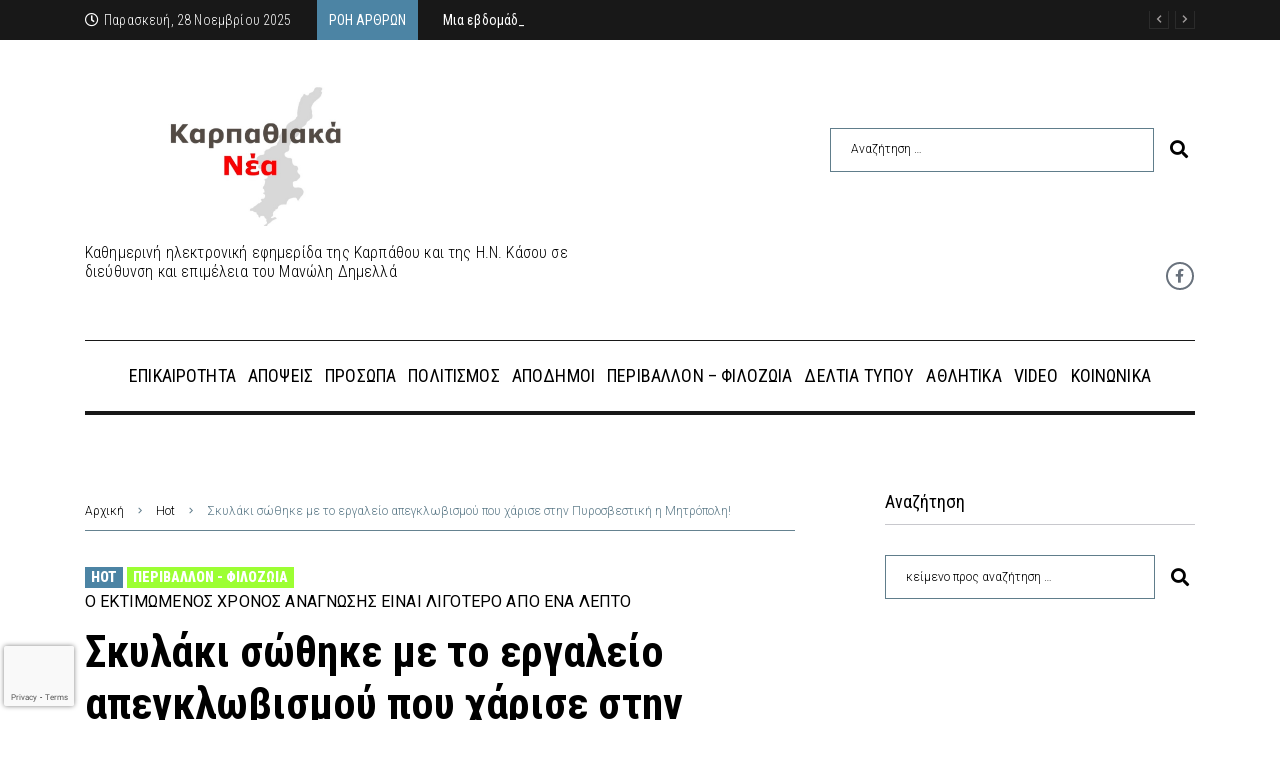

--- FILE ---
content_type: text/html; charset=UTF-8
request_url: https://www.karpathiakanea.gr/skilos-apeglovismos-karpathos/
body_size: 35511
content:
<!DOCTYPE html>
<html lang="el">
<head>
<meta charset="UTF-8">
<link rel="profile" href="http://gmpg.org/xfn/11">
<link rel="pingback" href="https://www.karpathiakanea.gr/xmlrpc.php">

<meta name="viewport" content="width=device-width, initial-scale=1" />
<meta name="theme-color" content="#4c84a4"/>
<meta name='robots' content='index, follow, max-image-preview:large, max-snippet:-1, max-video-preview:-1' />

	<!-- This site is optimized with the Yoast SEO plugin v19.7.1 - https://yoast.com/wordpress/plugins/seo/ -->
	<title>Σκυλάκι σώθηκε με το εργαλείο απεγκλωβισμού που χάρισε στην Πυροσβεστική η Μητρόπολη! | karpathiakanea.gr</title>
	<meta name="description" content="Άρθρο: Σκυλάκι σώθηκε με το εργαλείο απεγκλωβισμού που χάρισε στην Πυροσβεστική η Μητρόπολη! στα ΚΑΡΠΑΘΙΑΚΑ ΝΕΑ | karpathiakanea.gr" />
	<link rel="canonical" href="https://www.karpathiakanea.gr/skilos-apeglovismos-karpathos/" />
	<meta property="og:locale" content="el_GR" />
	<meta property="og:type" content="article" />
	<meta property="og:title" content="Σκυλάκι σώθηκε με το εργαλείο απεγκλωβισμού που χάρισε στην Πυροσβεστική η Μητρόπολη! | karpathiakanea.gr" />
	<meta property="og:description" content="Άρθρο: Σκυλάκι σώθηκε με το εργαλείο απεγκλωβισμού που χάρισε στην Πυροσβεστική η Μητρόπολη! στα ΚΑΡΠΑΘΙΑΚΑ ΝΕΑ | karpathiakanea.gr" />
	<meta property="og:url" content="https://www.karpathiakanea.gr/skilos-apeglovismos-karpathos/" />
	<meta property="og:site_name" content="karpathiakanea.gr" />
	<meta property="article:author" content="https://www.facebook.com/karpathiakanea" />
	<meta property="article:published_time" content="2022-03-16T00:08:26+00:00" />
	<meta property="article:modified_time" content="2022-03-15T20:37:41+00:00" />
	<meta property="og:image" content="https://www.karpathiakanea.gr/wp-content/uploads/2022/03/Screenshot-2022-03-15-at-10.18.24-PM.jpg" />
	<meta property="og:image:width" content="732" />
	<meta property="og:image:height" content="459" />
	<meta property="og:image:type" content="image/jpeg" />
	<meta name="author" content="Manolis Dimellas" />
	<meta name="twitter:card" content="summary_large_image" />
	<meta name="twitter:label1" content="Συντάχθηκε από" />
	<meta name="twitter:data1" content="Manolis Dimellas" />
	<meta name="twitter:label2" content="Εκτιμώμενος χρόνος ανάγνωσης" />
	<meta name="twitter:data2" content="1 λεπτό" />
	<script type="application/ld+json" class="yoast-schema-graph">{"@context":"https://schema.org","@graph":[{"@type":"WebPage","@id":"https://www.karpathiakanea.gr/skilos-apeglovismos-karpathos/","url":"https://www.karpathiakanea.gr/skilos-apeglovismos-karpathos/","name":"Σκυλάκι σώθηκε με το εργαλείο απεγκλωβισμού που χάρισε στην Πυροσβεστική η Μητρόπολη! | karpathiakanea.gr","isPartOf":{"@id":"https://www.karpathiakanea.gr/#website"},"primaryImageOfPage":{"@id":"https://www.karpathiakanea.gr/skilos-apeglovismos-karpathos/#primaryimage"},"image":{"@id":"https://www.karpathiakanea.gr/skilos-apeglovismos-karpathos/#primaryimage"},"thumbnailUrl":"https://www.karpathiakanea.gr/wp-content/uploads/2022/03/Screenshot-2022-03-15-at-10.20.43-PM.jpg","datePublished":"2022-03-16T00:08:26+00:00","dateModified":"2022-03-15T20:37:41+00:00","author":{"@id":"https://www.karpathiakanea.gr/#/schema/person/2da6f04616e409eecd1720e3ef156205"},"description":"Άρθρο: Σκυλάκι σώθηκε με το εργαλείο απεγκλωβισμού που χάρισε στην Πυροσβεστική η Μητρόπολη! στα ΚΑΡΠΑΘΙΑΚΑ ΝΕΑ | karpathiakanea.gr","breadcrumb":{"@id":"https://www.karpathiakanea.gr/skilos-apeglovismos-karpathos/#breadcrumb"},"inLanguage":"el","potentialAction":[{"@type":"ReadAction","target":["https://www.karpathiakanea.gr/skilos-apeglovismos-karpathos/"]}]},{"@type":"ImageObject","inLanguage":"el","@id":"https://www.karpathiakanea.gr/skilos-apeglovismos-karpathos/#primaryimage","url":"https://www.karpathiakanea.gr/wp-content/uploads/2022/03/Screenshot-2022-03-15-at-10.20.43-PM.jpg","contentUrl":"https://www.karpathiakanea.gr/wp-content/uploads/2022/03/Screenshot-2022-03-15-at-10.20.43-PM.jpg"},{"@type":"BreadcrumbList","@id":"https://www.karpathiakanea.gr/skilos-apeglovismos-karpathos/#breadcrumb","itemListElement":[{"@type":"ListItem","position":1,"name":"Αρχική","item":"https://www.karpathiakanea.gr/"},{"@type":"ListItem","position":2,"name":"Όλα τα Νέα","item":"https://www.karpathiakanea.gr/nea/"},{"@type":"ListItem","position":3,"name":"Σκυλάκι σώθηκε με το εργαλείο απεγκλωβισμού που χάρισε στην Πυροσβεστική η Μητρόπολη!"}]},{"@type":"WebSite","@id":"https://www.karpathiakanea.gr/#website","url":"https://www.karpathiakanea.gr/","name":"karpathiakanea.gr","description":"Έγκαιρη &amp; Έγκυρη Ενημέρωση","potentialAction":[{"@type":"SearchAction","target":{"@type":"EntryPoint","urlTemplate":"https://www.karpathiakanea.gr/?s={search_term_string}"},"query-input":"required name=search_term_string"}],"inLanguage":"el"},{"@type":"Person","@id":"https://www.karpathiakanea.gr/#/schema/person/2da6f04616e409eecd1720e3ef156205","name":"Manolis Dimellas","image":{"@type":"ImageObject","inLanguage":"el","@id":"https://www.karpathiakanea.gr/#/schema/person/image/","url":"https://secure.gravatar.com/avatar/e5178d37c97b6534f101520b81fd6f53?s=96&d=mm&r=g","contentUrl":"https://secure.gravatar.com/avatar/e5178d37c97b6534f101520b81fd6f53?s=96&d=mm&r=g","caption":"Manolis Dimellas"},"sameAs":["https://www.karpathiakanea.gr","https://www.facebook.com/karpathiakanea"]}]}</script>
	<!-- / Yoast SEO plugin. -->


<link rel='dns-prefetch' href='//fonts.googleapis.com' />
<link rel='dns-prefetch' href='//s.w.org' />
<link rel="alternate" type="application/rss+xml" title="Ροή RSS &raquo; karpathiakanea.gr" href="https://www.karpathiakanea.gr/feed/" />
<script type="text/javascript">
window._wpemojiSettings = {"baseUrl":"https:\/\/s.w.org\/images\/core\/emoji\/14.0.0\/72x72\/","ext":".png","svgUrl":"https:\/\/s.w.org\/images\/core\/emoji\/14.0.0\/svg\/","svgExt":".svg","source":{"concatemoji":"https:\/\/www.karpathiakanea.gr\/wp-includes\/js\/wp-emoji-release.min.js?ver=6.0.2"}};
/*! This file is auto-generated */
!function(e,a,t){var n,r,o,i=a.createElement("canvas"),p=i.getContext&&i.getContext("2d");function s(e,t){var a=String.fromCharCode,e=(p.clearRect(0,0,i.width,i.height),p.fillText(a.apply(this,e),0,0),i.toDataURL());return p.clearRect(0,0,i.width,i.height),p.fillText(a.apply(this,t),0,0),e===i.toDataURL()}function c(e){var t=a.createElement("script");t.src=e,t.defer=t.type="text/javascript",a.getElementsByTagName("head")[0].appendChild(t)}for(o=Array("flag","emoji"),t.supports={everything:!0,everythingExceptFlag:!0},r=0;r<o.length;r++)t.supports[o[r]]=function(e){if(!p||!p.fillText)return!1;switch(p.textBaseline="top",p.font="600 32px Arial",e){case"flag":return s([127987,65039,8205,9895,65039],[127987,65039,8203,9895,65039])?!1:!s([55356,56826,55356,56819],[55356,56826,8203,55356,56819])&&!s([55356,57332,56128,56423,56128,56418,56128,56421,56128,56430,56128,56423,56128,56447],[55356,57332,8203,56128,56423,8203,56128,56418,8203,56128,56421,8203,56128,56430,8203,56128,56423,8203,56128,56447]);case"emoji":return!s([129777,127995,8205,129778,127999],[129777,127995,8203,129778,127999])}return!1}(o[r]),t.supports.everything=t.supports.everything&&t.supports[o[r]],"flag"!==o[r]&&(t.supports.everythingExceptFlag=t.supports.everythingExceptFlag&&t.supports[o[r]]);t.supports.everythingExceptFlag=t.supports.everythingExceptFlag&&!t.supports.flag,t.DOMReady=!1,t.readyCallback=function(){t.DOMReady=!0},t.supports.everything||(n=function(){t.readyCallback()},a.addEventListener?(a.addEventListener("DOMContentLoaded",n,!1),e.addEventListener("load",n,!1)):(e.attachEvent("onload",n),a.attachEvent("onreadystatechange",function(){"complete"===a.readyState&&t.readyCallback()})),(e=t.source||{}).concatemoji?c(e.concatemoji):e.wpemoji&&e.twemoji&&(c(e.twemoji),c(e.wpemoji)))}(window,document,window._wpemojiSettings);
</script>
<style type="text/css">
img.wp-smiley,
img.emoji {
	display: inline !important;
	border: none !important;
	box-shadow: none !important;
	height: 1em !important;
	width: 1em !important;
	margin: 0 0.07em !important;
	vertical-align: -0.1em !important;
	background: none !important;
	padding: 0 !important;
}
</style>
	<link rel='stylesheet' id='font-awesome-css'  href='https://www.karpathiakanea.gr/wp-content/plugins/cherry-socialize/assets/css/font-awesome.min.css?ver=4.7.0' type='text/css' media='all' />
<link rel='stylesheet' id='cherry-socialize-public-css'  href='https://www.karpathiakanea.gr/wp-content/plugins/cherry-socialize/assets/css/public.css?ver=1.1.4' type='text/css' media='all' />
<link rel='stylesheet' id='cherry-trending-posts-css'  href='https://www.karpathiakanea.gr/wp-content/plugins/cherry-trending-posts/assets/css/style.css?ver=1.0.2' type='text/css' media='all' />
<link rel='stylesheet' id='wp-block-library-css'  href='https://www.karpathiakanea.gr/wp-includes/css/dist/block-library/style.min.css?ver=6.0.2' type='text/css' media='all' />
<style id='global-styles-inline-css' type='text/css'>
body{--wp--preset--color--black: #000000;--wp--preset--color--cyan-bluish-gray: #abb8c3;--wp--preset--color--white: #ffffff;--wp--preset--color--pale-pink: #f78da7;--wp--preset--color--vivid-red: #cf2e2e;--wp--preset--color--luminous-vivid-orange: #ff6900;--wp--preset--color--luminous-vivid-amber: #fcb900;--wp--preset--color--light-green-cyan: #7bdcb5;--wp--preset--color--vivid-green-cyan: #00d084;--wp--preset--color--pale-cyan-blue: #8ed1fc;--wp--preset--color--vivid-cyan-blue: #0693e3;--wp--preset--color--vivid-purple: #9b51e0;--wp--preset--gradient--vivid-cyan-blue-to-vivid-purple: linear-gradient(135deg,rgba(6,147,227,1) 0%,rgb(155,81,224) 100%);--wp--preset--gradient--light-green-cyan-to-vivid-green-cyan: linear-gradient(135deg,rgb(122,220,180) 0%,rgb(0,208,130) 100%);--wp--preset--gradient--luminous-vivid-amber-to-luminous-vivid-orange: linear-gradient(135deg,rgba(252,185,0,1) 0%,rgba(255,105,0,1) 100%);--wp--preset--gradient--luminous-vivid-orange-to-vivid-red: linear-gradient(135deg,rgba(255,105,0,1) 0%,rgb(207,46,46) 100%);--wp--preset--gradient--very-light-gray-to-cyan-bluish-gray: linear-gradient(135deg,rgb(238,238,238) 0%,rgb(169,184,195) 100%);--wp--preset--gradient--cool-to-warm-spectrum: linear-gradient(135deg,rgb(74,234,220) 0%,rgb(151,120,209) 20%,rgb(207,42,186) 40%,rgb(238,44,130) 60%,rgb(251,105,98) 80%,rgb(254,248,76) 100%);--wp--preset--gradient--blush-light-purple: linear-gradient(135deg,rgb(255,206,236) 0%,rgb(152,150,240) 100%);--wp--preset--gradient--blush-bordeaux: linear-gradient(135deg,rgb(254,205,165) 0%,rgb(254,45,45) 50%,rgb(107,0,62) 100%);--wp--preset--gradient--luminous-dusk: linear-gradient(135deg,rgb(255,203,112) 0%,rgb(199,81,192) 50%,rgb(65,88,208) 100%);--wp--preset--gradient--pale-ocean: linear-gradient(135deg,rgb(255,245,203) 0%,rgb(182,227,212) 50%,rgb(51,167,181) 100%);--wp--preset--gradient--electric-grass: linear-gradient(135deg,rgb(202,248,128) 0%,rgb(113,206,126) 100%);--wp--preset--gradient--midnight: linear-gradient(135deg,rgb(2,3,129) 0%,rgb(40,116,252) 100%);--wp--preset--duotone--dark-grayscale: url('#wp-duotone-dark-grayscale');--wp--preset--duotone--grayscale: url('#wp-duotone-grayscale');--wp--preset--duotone--purple-yellow: url('#wp-duotone-purple-yellow');--wp--preset--duotone--blue-red: url('#wp-duotone-blue-red');--wp--preset--duotone--midnight: url('#wp-duotone-midnight');--wp--preset--duotone--magenta-yellow: url('#wp-duotone-magenta-yellow');--wp--preset--duotone--purple-green: url('#wp-duotone-purple-green');--wp--preset--duotone--blue-orange: url('#wp-duotone-blue-orange');--wp--preset--font-size--small: 13px;--wp--preset--font-size--medium: 20px;--wp--preset--font-size--large: 36px;--wp--preset--font-size--x-large: 42px;}.has-black-color{color: var(--wp--preset--color--black) !important;}.has-cyan-bluish-gray-color{color: var(--wp--preset--color--cyan-bluish-gray) !important;}.has-white-color{color: var(--wp--preset--color--white) !important;}.has-pale-pink-color{color: var(--wp--preset--color--pale-pink) !important;}.has-vivid-red-color{color: var(--wp--preset--color--vivid-red) !important;}.has-luminous-vivid-orange-color{color: var(--wp--preset--color--luminous-vivid-orange) !important;}.has-luminous-vivid-amber-color{color: var(--wp--preset--color--luminous-vivid-amber) !important;}.has-light-green-cyan-color{color: var(--wp--preset--color--light-green-cyan) !important;}.has-vivid-green-cyan-color{color: var(--wp--preset--color--vivid-green-cyan) !important;}.has-pale-cyan-blue-color{color: var(--wp--preset--color--pale-cyan-blue) !important;}.has-vivid-cyan-blue-color{color: var(--wp--preset--color--vivid-cyan-blue) !important;}.has-vivid-purple-color{color: var(--wp--preset--color--vivid-purple) !important;}.has-black-background-color{background-color: var(--wp--preset--color--black) !important;}.has-cyan-bluish-gray-background-color{background-color: var(--wp--preset--color--cyan-bluish-gray) !important;}.has-white-background-color{background-color: var(--wp--preset--color--white) !important;}.has-pale-pink-background-color{background-color: var(--wp--preset--color--pale-pink) !important;}.has-vivid-red-background-color{background-color: var(--wp--preset--color--vivid-red) !important;}.has-luminous-vivid-orange-background-color{background-color: var(--wp--preset--color--luminous-vivid-orange) !important;}.has-luminous-vivid-amber-background-color{background-color: var(--wp--preset--color--luminous-vivid-amber) !important;}.has-light-green-cyan-background-color{background-color: var(--wp--preset--color--light-green-cyan) !important;}.has-vivid-green-cyan-background-color{background-color: var(--wp--preset--color--vivid-green-cyan) !important;}.has-pale-cyan-blue-background-color{background-color: var(--wp--preset--color--pale-cyan-blue) !important;}.has-vivid-cyan-blue-background-color{background-color: var(--wp--preset--color--vivid-cyan-blue) !important;}.has-vivid-purple-background-color{background-color: var(--wp--preset--color--vivid-purple) !important;}.has-black-border-color{border-color: var(--wp--preset--color--black) !important;}.has-cyan-bluish-gray-border-color{border-color: var(--wp--preset--color--cyan-bluish-gray) !important;}.has-white-border-color{border-color: var(--wp--preset--color--white) !important;}.has-pale-pink-border-color{border-color: var(--wp--preset--color--pale-pink) !important;}.has-vivid-red-border-color{border-color: var(--wp--preset--color--vivid-red) !important;}.has-luminous-vivid-orange-border-color{border-color: var(--wp--preset--color--luminous-vivid-orange) !important;}.has-luminous-vivid-amber-border-color{border-color: var(--wp--preset--color--luminous-vivid-amber) !important;}.has-light-green-cyan-border-color{border-color: var(--wp--preset--color--light-green-cyan) !important;}.has-vivid-green-cyan-border-color{border-color: var(--wp--preset--color--vivid-green-cyan) !important;}.has-pale-cyan-blue-border-color{border-color: var(--wp--preset--color--pale-cyan-blue) !important;}.has-vivid-cyan-blue-border-color{border-color: var(--wp--preset--color--vivid-cyan-blue) !important;}.has-vivid-purple-border-color{border-color: var(--wp--preset--color--vivid-purple) !important;}.has-vivid-cyan-blue-to-vivid-purple-gradient-background{background: var(--wp--preset--gradient--vivid-cyan-blue-to-vivid-purple) !important;}.has-light-green-cyan-to-vivid-green-cyan-gradient-background{background: var(--wp--preset--gradient--light-green-cyan-to-vivid-green-cyan) !important;}.has-luminous-vivid-amber-to-luminous-vivid-orange-gradient-background{background: var(--wp--preset--gradient--luminous-vivid-amber-to-luminous-vivid-orange) !important;}.has-luminous-vivid-orange-to-vivid-red-gradient-background{background: var(--wp--preset--gradient--luminous-vivid-orange-to-vivid-red) !important;}.has-very-light-gray-to-cyan-bluish-gray-gradient-background{background: var(--wp--preset--gradient--very-light-gray-to-cyan-bluish-gray) !important;}.has-cool-to-warm-spectrum-gradient-background{background: var(--wp--preset--gradient--cool-to-warm-spectrum) !important;}.has-blush-light-purple-gradient-background{background: var(--wp--preset--gradient--blush-light-purple) !important;}.has-blush-bordeaux-gradient-background{background: var(--wp--preset--gradient--blush-bordeaux) !important;}.has-luminous-dusk-gradient-background{background: var(--wp--preset--gradient--luminous-dusk) !important;}.has-pale-ocean-gradient-background{background: var(--wp--preset--gradient--pale-ocean) !important;}.has-electric-grass-gradient-background{background: var(--wp--preset--gradient--electric-grass) !important;}.has-midnight-gradient-background{background: var(--wp--preset--gradient--midnight) !important;}.has-small-font-size{font-size: var(--wp--preset--font-size--small) !important;}.has-medium-font-size{font-size: var(--wp--preset--font-size--medium) !important;}.has-large-font-size{font-size: var(--wp--preset--font-size--large) !important;}.has-x-large-font-size{font-size: var(--wp--preset--font-size--x-large) !important;}
</style>
<link rel='stylesheet' id='better-recent-comments-css'  href='https://www.karpathiakanea.gr/wp-content/plugins/better-recent-comments/assets/css/better-recent-comments.min.css?ver=6.0.2' type='text/css' media='all' />
<link rel='stylesheet' id='contact-form-7-css'  href='https://www.karpathiakanea.gr/wp-content/plugins/contact-form-7/includes/css/styles.css?ver=5.7.7' type='text/css' media='all' />
<link rel='stylesheet' id='widgetkit-site-css'  href='https://www.karpathiakanea.gr/wp-content/plugins/widgetkit/assets/css/site.css?ver=6.0.2' type='text/css' media='all' />
<link rel='stylesheet' id='cherry-google-fonts-fournews-css'  href='//fonts.googleapis.com/css?family=Roboto%3A300%2C900%7CRoboto+Condensed%3A700%2C500%2C400%2C600%2C900&#038;subset=greek-ext&#038;ver=6.0.2' type='text/css' media='all' />
<link rel='stylesheet' id='cx-google-fonts-jet_menu_options-css'  href='//fonts.googleapis.com/css?family=Oswald%3A500&#038;subset=latin&#038;ver=6.0.2' type='text/css' media='all' />
<link rel='stylesheet' id='font-awesome-all-css'  href='https://www.karpathiakanea.gr/wp-content/plugins/jet-menu/assets/public/lib/font-awesome/css/all.min.css?ver=5.12.0' type='text/css' media='all' />
<link rel='stylesheet' id='font-awesome-v4-shims-css'  href='https://www.karpathiakanea.gr/wp-content/plugins/jet-menu/assets/public/lib/font-awesome/css/v4-shims.min.css?ver=5.12.0' type='text/css' media='all' />
<link rel='stylesheet' id='jet-menu-public-styles-css'  href='https://www.karpathiakanea.gr/wp-content/plugins/jet-menu/assets/public/css/public.css?ver=2.4.0' type='text/css' media='all' />
<link rel='stylesheet' id='jet-menu-general-css'  href='https://www.karpathiakanea.gr/wp-content/uploads/jet-menu/jet-menu-general.css?ver=1596148745' type='text/css' media='all' />
<link rel='stylesheet' id='jet-blocks-css'  href='https://www.karpathiakanea.gr/wp-content/uploads/elementor/css/custom-jet-blocks.css?ver=1.3.6' type='text/css' media='all' />
<link rel='stylesheet' id='jet-elements-css'  href='https://www.karpathiakanea.gr/wp-content/plugins/jet-elements/assets/css/jet-elements.css?ver=2.6.10' type='text/css' media='all' />
<link rel='stylesheet' id='jet-elements-skin-css'  href='https://www.karpathiakanea.gr/wp-content/plugins/jet-elements/assets/css/jet-elements-skin.css?ver=2.6.10' type='text/css' media='all' />
<link rel='stylesheet' id='elementor-icons-css'  href='https://www.karpathiakanea.gr/wp-content/plugins/elementor/assets/lib/eicons/css/elementor-icons.min.css?ver=5.20.0' type='text/css' media='all' />
<link rel='stylesheet' id='elementor-frontend-legacy-css'  href='https://www.karpathiakanea.gr/wp-content/plugins/elementor/assets/css/frontend-legacy.min.css?ver=3.14.1' type='text/css' media='all' />
<link rel='stylesheet' id='elementor-frontend-css'  href='https://www.karpathiakanea.gr/wp-content/plugins/elementor/assets/css/frontend.min.css?ver=3.14.1' type='text/css' media='all' />
<style id='elementor-frontend-inline-css' type='text/css'>
.elementor-kit-3118{--e-global-color-primary:#6EC1E4;--e-global-color-secondary:#54595F;--e-global-color-text:#7A7A7A;--e-global-color-accent:#61CE70;--e-global-color-9b4f64c:#4054B2;--e-global-color-46cac8d:#23A455;--e-global-color-4e6a87fb:#000;--e-global-color-64f9d0a3:#FFF;--e-global-typography-primary-font-family:"Roboto";--e-global-typography-primary-font-weight:600;--e-global-typography-secondary-font-family:"Roboto Slab";--e-global-typography-secondary-font-weight:400;--e-global-typography-text-font-family:"Roboto";--e-global-typography-text-font-weight:400;--e-global-typography-accent-font-family:"Roboto";--e-global-typography-accent-font-weight:500;}.elementor-section.elementor-section-boxed > .elementor-container{max-width:1140px;}.e-con{--container-max-width:1140px;}{}h1.entry-title{display:var(--page-title-display);}@media(max-width:1024px){.elementor-section.elementor-section-boxed > .elementor-container{max-width:1024px;}.e-con{--container-max-width:1024px;}}@media(max-width:767px){.elementor-section.elementor-section-boxed > .elementor-container{max-width:767px;}.e-con{--container-max-width:767px;}}
.elementor-2027 .elementor-element.elementor-element-31a0 > .elementor-container > .elementor-row > .elementor-column > .elementor-column-wrap > .elementor-widget-wrap{align-content:center;align-items:center;}.elementor-2027 .elementor-element.elementor-element-31a0 .elementor-repeater-item-af3a7d3.jet-parallax-section__layout .jet-parallax-section__image{background-size:auto;}.elementor-2027 .elementor-element.elementor-element-3507 > .elementor-element-populated > .elementor-widget-wrap{padding:0px 15px 0px 15px;}.elementor-2027 .elementor-element.elementor-element-7bafad2 .jet-use-typing .jet-text-ticker__item-typed:after{content:"_";}.elementor-2027 .elementor-element.elementor-element-7bafad2 .jet-text-ticker__title{color:#FFFFFF;background-color:#4C84A4;padding:6px 12px 6px 12px;}.elementor-2027 .elementor-element.elementor-element-7bafad2  .jet-text-ticker__title{font-size:14px;font-weight:400;}.elementor-2027 .elementor-element.elementor-element-7bafad2 .jet-text-ticker__date{color:#FFFFFF;padding:0px 25px 0px 0px;}.elementor-2027 .elementor-element.elementor-element-7bafad2  .jet-text-ticker__date{font-family:"Roboto Condensed", Sans-serif;}.elementor-2027 .elementor-element.elementor-element-7bafad2 .jet-text-ticker__posts{margin:0px 0px 0px 10px;}.elementor-2027 .elementor-element.elementor-element-7bafad2 .jet-text-ticker__item-typed{color:#ffffff;}.elementor-2027 .elementor-element.elementor-element-7bafad2 .jet-text-ticker__item-typed:hover{color:#9f9f9f;}.elementor-2027 .elementor-element.elementor-element-7bafad2  .jet-text-ticker__item-typed{font-family:"Roboto Condensed", Sans-serif;font-weight:400;}.elementor-2027 .elementor-element.elementor-element-7bafad2 .jet-blog-arrow svg *{fill:#9F9B9B;}.elementor-2027 .elementor-element.elementor-element-7bafad2 .jet-blog-arrow{color:#9F9B9B;background-color:rgba(0, 0, 0, 0);width:20px;height:20px;border-style:solid;border-width:1px 1px 1px 1px;border-color:#2B2B2B;border-radius:0px 0px 0px 0px;}.elementor-2027 .elementor-element.elementor-element-7bafad2 .jet-blog-arrow:before{font-size:14px;}.elementor-2027 .elementor-element.elementor-element-7bafad2 .jet-blog-arrow svg{width:14px;height:14px;}.elementor-2027 .elementor-element.elementor-element-7bafad2 .jet-blog-arrow:hover svg *{fill:#ffffff;}.elementor-2027 .elementor-element.elementor-element-7bafad2 .jet-blog-arrow:hover{color:#ffffff;background-color:rgba(0,0,0,0);border-style:solid;border-color:#ffffff;}.elementor-2027 .elementor-element.elementor-element-7bafad2 .jet-blog-arrow.jet-arrow-prev{top:-2px;bottom:auto;right:26px;left:auto;}.elementor-2027 .elementor-element.elementor-element-7bafad2 .jet-blog-arrow.jet-arrow-next{top:-2px;bottom:auto;right:0px;left:auto;}.elementor-2027 .elementor-element.elementor-element-31a0:not(.elementor-motion-effects-element-type-background), .elementor-2027 .elementor-element.elementor-element-31a0 > .elementor-motion-effects-container > .elementor-motion-effects-layer{background-color:#181818;}.elementor-2027 .elementor-element.elementor-element-31a0{transition:background 0.3s, border 0.3s, border-radius 0.3s, box-shadow 0.3s;}.elementor-2027 .elementor-element.elementor-element-31a0 > .elementor-background-overlay{transition:background 0.3s, border-radius 0.3s, opacity 0.3s;}.elementor-2027 .elementor-element.elementor-element-6a15 > .elementor-container > .elementor-row > .elementor-column > .elementor-column-wrap > .elementor-widget-wrap{align-content:center;align-items:center;}.elementor-2027 .elementor-element.elementor-element-6a15 .elementor-repeater-item-c989ba7.jet-parallax-section__layout .jet-parallax-section__image{background-size:auto;}.elementor-2027 .elementor-element.elementor-element-311e > .elementor-element-populated > .elementor-widget-wrap{padding:12px 0px 0px 15px;}.elementor-2027 .elementor-element.elementor-element-c79eca2 > .elementor-element-populated > .elementor-widget-wrap{padding:0px 16px 0px 0px;}.elementor-bc-flex-widget .elementor-2027 .elementor-element.elementor-element-2d512f2.elementor-column .elementor-column-wrap{align-items:center;}.elementor-2027 .elementor-element.elementor-element-2d512f2.elementor-column.elementor-element[data-element_type="column"] > .elementor-column-wrap.elementor-element-populated > .elementor-widget-wrap{align-content:center;align-items:center;}.elementor-2027 .elementor-element.elementor-element-2d512f2.elementor-column > .elementor-column-wrap > .elementor-widget-wrap{justify-content:center;}.elementor-2027 .elementor-element.elementor-element-2d512f2 > .elementor-element-populated > .elementor-widget-wrap{padding:0px 16px 0px 0px;}.elementor-2027 .elementor-element.elementor-element-6a15{padding:33px 0px 5px 0px;}.elementor-2027 .elementor-element.elementor-element-e89fe7e > .elementor-container > .elementor-row > .elementor-column > .elementor-column-wrap > .elementor-widget-wrap{align-content:center;align-items:center;}.elementor-2027 .elementor-element.elementor-element-e89fe7e .elementor-repeater-item-c989ba7.jet-parallax-section__layout .jet-parallax-section__image{background-size:auto;}.elementor-2027 .elementor-element.elementor-element-432dd24 > .elementor-element-populated > .elementor-widget-wrap{padding:12px 0px 0px 15px;}.elementor-2027 .elementor-element.elementor-element-9570369{font-family:"Roboto Condensed", Sans-serif;font-size:16px;}.elementor-bc-flex-widget .elementor-2027 .elementor-element.elementor-element-06ee060.elementor-column .elementor-column-wrap{align-items:center;}.elementor-2027 .elementor-element.elementor-element-06ee060.elementor-column.elementor-element[data-element_type="column"] > .elementor-column-wrap.elementor-element-populated > .elementor-widget-wrap{align-content:center;align-items:center;}.elementor-2027 .elementor-element.elementor-element-06ee060.elementor-column > .elementor-column-wrap > .elementor-widget-wrap{justify-content:center;}.elementor-2027 .elementor-element.elementor-element-06ee060 > .elementor-element-populated > .elementor-widget-wrap{padding:0px 16px 0px 0px;}.elementor-2027 .elementor-element.elementor-element-830b587{--grid-template-columns:repeat(0, auto);--icon-size:14px;--grid-column-gap:15px;--grid-row-gap:0px;}.elementor-2027 .elementor-element.elementor-element-830b587 .elementor-widget-container{text-align:right;}.elementor-2027 .elementor-element.elementor-element-830b587 .elementor-social-icon{border-style:solid;border-width:2px 2px 2px 2px;}.elementor-2027 .elementor-element.elementor-element-830b587 .elementor-icon{border-radius:50% 50% 50% 50%;}.elementor-2027 .elementor-element.elementor-element-830b587 .elementor-social-icon:hover{border-color:rgba(0,0,0,0);}.elementor-2027 .elementor-element.elementor-element-e89fe7e, .elementor-2027 .elementor-element.elementor-element-e89fe7e > .elementor-background-overlay{border-radius:0px 0px 0px 0px;}.elementor-2027 .elementor-element.elementor-element-e89fe7e{padding:0px 0px 5px 0px;}.elementor-2027 .elementor-element.elementor-element-6df7 .elementor-repeater-item-6d423cd.jet-parallax-section__layout .jet-parallax-section__image{background-size:auto;}.elementor-2027 .elementor-element.elementor-element-45f6 > .elementor-element-populated{margin:0px 0px 0px 0px;--e-column-margin-right:0px;--e-column-margin-left:0px;}.elementor-2027 .elementor-element.elementor-element-29a1b4e{--divider-border-style:solid;--divider-color:#181818;--divider-border-width:1px;}.elementor-2027 .elementor-element.elementor-element-29a1b4e .elementor-divider-separator{width:100%;}.elementor-2027 .elementor-element.elementor-element-29a1b4e .elementor-divider{padding-top:0px;padding-bottom:0px;}.jet-desktop-menu-active .elementor-2027 .elementor-element.elementor-element-412a .jet-menu > .jet-menu-item{flex-grow:0;}.elementor-2027 .elementor-element.elementor-element-412a .jet-menu .jet-menu-item .top-level-link{padding:6px 6px 6px 6px;}.elementor-2027 .elementor-element.elementor-element-412a .jet-menu .jet-menu-item:hover > .top-level-link{color:#4C84A4;}.elementor-2027 .elementor-element.elementor-element-412a .jet-menu .jet-menu-item.jet-current-menu-item .top-level-link{color:#4C84A4;}.elementor-2027 .elementor-element.elementor-element-412a .jet-menu li.jet-sub-menu-item .sub-level-link{font-family:"Roboto Condensed", Sans-serif;}.elementor-2027 .elementor-element.elementor-element-412a .jet-mobile-menu__container{z-index:999;}.elementor-2027 .elementor-element.elementor-element-412a .jet-mobile-menu-widget .jet-mobile-menu-cover{z-index:calc(999-1);}.elementor-2027 .elementor-element.elementor-element-412a .jet-mobile-menu__item .jet-menu-icon{align-self:center;justify-content:center;}.elementor-2027 .elementor-element.elementor-element-412a .jet-mobile-menu__item .jet-menu-badge{align-self:flex-start;}.elementor-2027 .elementor-element.elementor-element-412a > .elementor-widget-container{padding:2px 0px 3px 0px;}.elementor-2027 .elementor-element.elementor-element-41461b8{--divider-border-style:solid;--divider-color:#181818;--divider-border-width:4px;}.elementor-2027 .elementor-element.elementor-element-41461b8 .elementor-divider-separator{width:100%;}.elementor-2027 .elementor-element.elementor-element-41461b8 .elementor-divider{padding-top:0px;padding-bottom:0px;}@media(max-width:1024px){.elementor-2027 .elementor-element.elementor-element-7bafad2 .jet-text-ticker__posts{margin:0px 0px 0px 0px;}.elementor-2027 .elementor-element.elementor-element-7bafad2 .jet-blog-arrow.jet-arrow-prev{top:3px;bottom:auto;right:100px;left:auto;}.elementor-2027 .elementor-element.elementor-element-7bafad2 .jet-blog-arrow.jet-arrow-next{top:3px;bottom:auto;right:60px;left:auto;}.elementor-2027 .elementor-element.elementor-element-830b587 .elementor-widget-container{text-align:center;}.elementor-2027 .elementor-element.elementor-element-29a1b4e .elementor-divider{padding-top:0px;padding-bottom:0px;}.elementor-2027 .elementor-element.elementor-element-41461b8 .elementor-divider{padding-top:0px;padding-bottom:0px;}}@media(max-width:1024px) and (min-width:768px){.elementor-2027 .elementor-element.elementor-element-3507{width:100%;}.elementor-2027 .elementor-element.elementor-element-311e{width:30%;}.elementor-2027 .elementor-element.elementor-element-c79eca2{width:40%;}.elementor-2027 .elementor-element.elementor-element-2d512f2{width:40%;}.elementor-2027 .elementor-element.elementor-element-432dd24{width:30%;}.elementor-2027 .elementor-element.elementor-element-06ee060{width:40%;}}@media(max-width:767px){.elementor-2027 .elementor-element.elementor-element-7bafad2 .jet-text-ticker__title{padding:14px 10px 14px 10px;}.elementor-2027 .elementor-element.elementor-element-7bafad2 .jet-text-ticker__posts{padding:5px 0px 25px 0px;margin:0px 0px 0px 0px;}.elementor-2027 .elementor-element.elementor-element-7bafad2 .jet-blog-arrow.jet-arrow-prev{top:30px;bottom:auto;right:70px;left:auto;}.elementor-2027 .elementor-element.elementor-element-7bafad2 .jet-blog-arrow.jet-arrow-next{top:30px;bottom:auto;right:40px;left:auto;}.elementor-2027 .elementor-element.elementor-element-311e > .elementor-element-populated > .elementor-widget-wrap{padding:10px 10px 10px 10px;}.elementor-2027 .elementor-element.elementor-element-1159 .jet-logo{justify-content:center;}.elementor-2027 .elementor-element.elementor-element-c79eca2 > .elementor-element-populated > .elementor-widget-wrap{padding:10px 10px 10px 10px;}.elementor-2027 .elementor-element.elementor-element-2d512f2 > .elementor-element-populated > .elementor-widget-wrap{padding:10px 10px 10px 10px;}.elementor-2027 .elementor-element.elementor-element-432dd24 > .elementor-element-populated > .elementor-widget-wrap{padding:10px 10px 10px 10px;}.elementor-2027 .elementor-element.elementor-element-06ee060 > .elementor-element-populated > .elementor-widget-wrap{padding:10px 10px 10px 10px;}.elementor-2027 .elementor-element.elementor-element-830b587 .elementor-widget-container{text-align:center;}}
.elementor-1978 .elementor-element.elementor-element-5780 .elementor-repeater-item-33d0cec.jet-parallax-section__layout .jet-parallax-section__image{background-size:auto;}.elementor-1978 .elementor-element.elementor-element-2b7c .jet-logo{justify-content:flex-start;}.elementor-1978 .elementor-element.elementor-element-2b7c > .elementor-widget-container{padding:6px 0px 0px 0px;}.elementor-1978 .elementor-element.elementor-element-7c05{color:#c3c3c9;font-family:"Roboto Condensed", Sans-serif;font-size:16px;font-weight:300;line-height:1.5em;}.elementor-1978 .elementor-element.elementor-element-7c05 > .elementor-widget-container{margin:0px 0px 0px 0px;padding:5px 0px 0px 0px;}.elementor-1978 .elementor-element.elementor-element-681fe29{--spacer-size:10px;}.elementor-1978 .elementor-element.elementor-element-d11645f .elementor-heading-title{color:#ffffff;font-weight:400;text-transform:uppercase;}.elementor-1978 .elementor-element.elementor-element-d11645f > .elementor-widget-container{padding:0px 0px 5px 0px;}.elementor-1978 .elementor-element.elementor-element-5381 .elementor-icon-list-items:not(.elementor-inline-items) .elementor-icon-list-item:not(:last-child){padding-bottom:calc(8px/2);}.elementor-1978 .elementor-element.elementor-element-5381 .elementor-icon-list-items:not(.elementor-inline-items) .elementor-icon-list-item:not(:first-child){margin-top:calc(8px/2);}.elementor-1978 .elementor-element.elementor-element-5381 .elementor-icon-list-items.elementor-inline-items .elementor-icon-list-item{margin-right:calc(8px/2);margin-left:calc(8px/2);}.elementor-1978 .elementor-element.elementor-element-5381 .elementor-icon-list-items.elementor-inline-items{margin-right:calc(-8px/2);margin-left:calc(-8px/2);}body.rtl .elementor-1978 .elementor-element.elementor-element-5381 .elementor-icon-list-items.elementor-inline-items .elementor-icon-list-item:after{left:calc(-8px/2);}body:not(.rtl) .elementor-1978 .elementor-element.elementor-element-5381 .elementor-icon-list-items.elementor-inline-items .elementor-icon-list-item:after{right:calc(-8px/2);}.elementor-1978 .elementor-element.elementor-element-5381 .elementor-icon-list-icon i{color:#c3c3c9;transition:color 0.3s;}.elementor-1978 .elementor-element.elementor-element-5381 .elementor-icon-list-icon svg{fill:#c3c3c9;transition:fill 0.3s;}.elementor-1978 .elementor-element.elementor-element-5381{--e-icon-list-icon-size:6px;--icon-vertical-offset:0px;}.elementor-1978 .elementor-element.elementor-element-5381 .elementor-icon-list-icon{padding-right:0px;}.elementor-1978 .elementor-element.elementor-element-5381 .elementor-icon-list-item > .elementor-icon-list-text, .elementor-1978 .elementor-element.elementor-element-5381 .elementor-icon-list-item > a{font-family:"Roboto Condensed", Sans-serif;font-size:18px;font-weight:400;text-transform:uppercase;line-height:1.6em;}.elementor-1978 .elementor-element.elementor-element-5381 .elementor-icon-list-text{color:#afafaf;transition:color 0.3s;}.elementor-1978 .elementor-element.elementor-element-5381 .elementor-icon-list-item:hover .elementor-icon-list-text{color:#4C84A4;}.elementor-1978 .elementor-element.elementor-element-26bd > .elementor-element-populated > .elementor-widget-wrap{padding:15px 15px 15px 6px;}.elementor-1978 .elementor-element.elementor-element-7067 .elementor-heading-title{color:#ffffff;font-weight:400;text-transform:uppercase;}.elementor-1978 .elementor-element.elementor-element-5780:not(.elementor-motion-effects-element-type-background), .elementor-1978 .elementor-element.elementor-element-5780 > .elementor-motion-effects-container > .elementor-motion-effects-layer{background-color:#181818;}.elementor-1978 .elementor-element.elementor-element-5780{transition:background 0.3s, border 0.3s, border-radius 0.3s, box-shadow 0.3s;padding:52px 0px 29px 0px;}.elementor-1978 .elementor-element.elementor-element-5780 > .elementor-background-overlay{transition:background 0.3s, border-radius 0.3s, opacity 0.3s;}.elementor-1978 .elementor-element.elementor-element-7075 > .elementor-container > .elementor-row > .elementor-column > .elementor-column-wrap > .elementor-widget-wrap{align-content:center;align-items:center;}.elementor-1978 .elementor-element.elementor-element-7075 .elementor-repeater-item-5afe729.jet-parallax-section__layout .jet-parallax-section__image{background-size:auto;}.elementor-1978 .elementor-element.elementor-element-6bac > .elementor-element-populated{border-style:solid;border-width:1px 0px 0px 0px;border-color:#2f2f2f;transition:background 0.3s, border 0.3s, border-radius 0.3s, box-shadow 0.3s;margin:0px 15px 0px 15px;--e-column-margin-right:15px;--e-column-margin-left:15px;}.elementor-1978 .elementor-element.elementor-element-6bac > .elementor-element-populated > .elementor-background-overlay{transition:background 0.3s, border-radius 0.3s, opacity 0.3s;}.elementor-1978 .elementor-element.elementor-element-93deebc{--grid-template-columns:repeat(0, auto);--icon-size:15px;--grid-column-gap:13px;--grid-row-gap:0px;}.elementor-1978 .elementor-element.elementor-element-93deebc .elementor-widget-container{text-align:center;}.elementor-1978 .elementor-element.elementor-element-93deebc .elementor-social-icon{background-color:rgba(203,203,203,0);border-style:solid;border-width:2px 2px 2px 2px;border-color:#cbcbcb;}.elementor-1978 .elementor-element.elementor-element-93deebc .elementor-social-icon i{color:#cbcbcb;}.elementor-1978 .elementor-element.elementor-element-93deebc .elementor-social-icon svg{fill:#cbcbcb;}.elementor-1978 .elementor-element.elementor-element-93deebc .elementor-social-icon:hover i{color:#4DB2EC;}.elementor-1978 .elementor-element.elementor-element-93deebc .elementor-social-icon:hover svg{fill:#4DB2EC;}.elementor-1978 .elementor-element.elementor-element-93deebc .elementor-social-icon:hover{border-color:#4DB2EC;}.elementor-1978 .elementor-element.elementor-element-93deebc > .elementor-widget-container{margin:0px 0px 0px 4px;padding:24px 0px 0px 0px;}.elementor-1978 .elementor-element.elementor-element-55f{text-align:center;color:#b0b0b0;font-family:"Roboto Condensed", Sans-serif;font-size:16px;font-weight:300;}.elementor-1978 .elementor-element.elementor-element-55f > .elementor-widget-container{padding:0px 0px 18px 0px;}.elementor-1978 .elementor-element.elementor-element-7075:not(.elementor-motion-effects-element-type-background), .elementor-1978 .elementor-element.elementor-element-7075 > .elementor-motion-effects-container > .elementor-motion-effects-layer{background-color:#181818;}.elementor-1978 .elementor-element.elementor-element-7075{transition:background 0.3s, border 0.3s, border-radius 0.3s, box-shadow 0.3s;padding:15px 0px 15px 0px;}.elementor-1978 .elementor-element.elementor-element-7075 > .elementor-background-overlay{transition:background 0.3s, border-radius 0.3s, opacity 0.3s;}@media(max-width:1024px) and (min-width:768px){.elementor-1978 .elementor-element.elementor-element-768b{width:50%;}.elementor-1978 .elementor-element.elementor-element-c26{width:50%;}.elementor-1978 .elementor-element.elementor-element-26bd{width:50%;}.elementor-1978 .elementor-element.elementor-element-6bac{width:100%;}}@media(max-width:1024px){.elementor-1978 .elementor-element.elementor-element-55f{text-align:left;}}@media(max-width:767px){.elementor-1978 .elementor-element.elementor-element-55f{text-align:center;}}
</style>
<link rel='stylesheet' id='swiper-css'  href='https://www.karpathiakanea.gr/wp-content/plugins/elementor/assets/lib/swiper/css/swiper.min.css?ver=5.3.6' type='text/css' media='all' />
<link rel='stylesheet' id='jet-blog-css'  href='https://www.karpathiakanea.gr/wp-content/plugins/jet-blog/assets/css/jet-blog.css?ver=2.3.2' type='text/css' media='all' />
<link rel='stylesheet' id='jet-tabs-frontend-css'  href='https://www.karpathiakanea.gr/wp-content/plugins/jet-tabs/assets/css/jet-tabs-frontend.css?ver=2.1.21' type='text/css' media='all' />
<link rel='stylesheet' id='jet-tricks-frontend-css'  href='https://www.karpathiakanea.gr/wp-content/plugins/jet-tricks/assets/css/jet-tricks-frontend.css?ver=1.4.4' type='text/css' media='all' />
<link rel='stylesheet' id='magnific-popup-css'  href='https://www.karpathiakanea.gr/wp-content/themes/fournews/assets/css/magnific-popup.min.css?ver=1.1.0' type='text/css' media='all' />
<link rel='stylesheet' id='jquery-swiper-css'  href='https://www.karpathiakanea.gr/wp-content/themes/fournews/assets/css/swiper.min.css?ver=3.4.2' type='text/css' media='all' />
<link rel='stylesheet' id='material-design-icons-css'  href='https://www.karpathiakanea.gr/wp-content/themes/fournews/assets/css/materialdesignicons.min.css?ver=2.1.19' type='text/css' media='all' />
<link rel='stylesheet' id='fournews-theme-style-css'  href='https://www.karpathiakanea.gr/wp-content/themes/fournews/style.css?ver=1.0.0' type='text/css' media='all' />
<style id='fournews-theme-style-inline-css' type='text/css'>
/* #Typography */body {font-style: normal;font-weight: 300;font-size: 16px;line-height: 1.2;font-family: Roboto, sans-serif;letter-spacing: 0.01em;text-align: left;text-transform: none;color: #000000;}h1,.h1-style {font-style: normal;font-weight: 700;font-size: 36px;line-height: 1.2;font-family: 'Roboto Condensed', sans-serif;letter-spacing: 0em;text-align: inherit;text-transform: none;color: #000000;}h2,.h2-style {font-style: normal;font-weight: 700;font-size: 30px;line-height: 1.25;font-family: 'Roboto Condensed', sans-serif;letter-spacing: 0em;text-align: inherit;text-transform: none;color: #000000;}h3,.h3-style {font-style: normal;font-weight: 500;font-size: 24px;line-height: 1.3;font-family: 'Roboto Condensed', sans-serif;letter-spacing: 0em;text-align: inherit;text-transform: none;color: #000000;}h4,.h4-style {font-style: normal;font-weight: 400;font-size: 18px;line-height: 1.36;font-family: 'Roboto Condensed', sans-serif;letter-spacing: 0em;text-align: inherit;text-transform: none;color: #000000;}h5,.h5-style {font-style: normal;font-weight: 600;font-size: 16px;line-height: 1.25;font-family: 'Roboto Condensed', sans-serif;letter-spacing: 0em;text-align: inherit;text-transform: none;color: #000000;}h6,.h6-style {font-style: normal;font-weight: 400;font-size: 14px;line-height: 1.2;font-family: 'Roboto Condensed', sans-serif;letter-spacing: 0em;text-align: inherit;text-transform: none;color: #000000;}@media (min-width: 1200px) {h1,.h1-style { font-size: 44px; }h2,.h2-style { font-size: 30px; }h3,.h3-style { font-size: 24px; }}a,h1 a:hover,h2 a:hover,h3 a:hover,h4 a:hover,h5 a:hover,h6 a:hover { color: #607d8b; }a:hover { color: #4c84a4; }/* #Helpers */.invert { color: #ffffff; }.primary-color { color: #4c84a4; }/* #Layout */@media (min-width: 1200px) {.site .container {max-width: 1200px;}}/* #Pages */.site--layout-boxed .site-inner,.site--layout-framed .site-inner {max-width: 1230px;background-color: #ffffff;}.card-container,.content-separate-style .card-wrapper,.content-separate-style .sidebar .widget:not(.elementor-template-widget):not(.widget_elementor-library):not(.elementor-wp-widget),.content-separate-style .post-author-bio,.content-separate-style .comments-area,.content-separate-style .related-posts {background-color: #ffffff;}/* #Elements */blockquote {border-left-color: #4c84a4;}blockquote.quote-bg {background-color: #29293a;color: #ffffff;}blockquote:before,blockquote.quote-bg cite {color: #607d8b;}blockquote.quote-type-2:before {color: #4c84a4;}cite {font-weight: 300;color: rgb(48,77,91);}hr,.elementor hr{background-color: #607d8b;}.wp-caption-text {color: rgb(48,77,91);}/* #Media */.mejs-video .mejs-overlay:hover .mejs-overlay-button,.video-popup__trigger:hover .video-popup__play-icon {color: #4c84a4;}/* #Page preloader */.page-preloader-cover{background-color: #ffffff;}.page-preloader-cover .bar:before{background-color: #4c84a4;}.page-preloader-cover .bar {background-color: rgb(101,130,144);}/* #ToTop button */#toTop {color: #ffffff;background-color: #4c84a4;}#toTop:hover {background-color: rgb(51,107,139);}/* #Header */.header-container:not(.header-container--transparent) {background-color: #ffffff;background-repeat: no-repeat;background-attachment: scroll;background-size: cover;;background-position: center;}/* ##Logo */.site-logo--text {font-style: normal;font-weight: 900;font-size: 30px;line-height: 1;font-family: Roboto, sans-serif;letter-spacing: 0em;text-transform: none;}.site-logo__link,.site-logo__link:hover {color: #4c84a4;}/* #Fields */input,select,textarea {font-style: normal;font-weight: 300;font-family: Roboto, sans-serif;border-color: #607d8b;color: #000000;}input:focus,select:focus,textarea:focus {border-color: #4c84a4;}.comment-form label {color: rgb(48,77,91);}/* #Main Menu */.main-navigation .menu > li > a,.jet-menu >li >a {font-style: normal;font-weight: 400;font-family: 'Roboto Condensed', sans-serif;color: #000000;}.main-navigation .menu > li:hover > a,.main-navigation .menu > li.current_page_item > a,.main-navigation .menu > li.current_page_ancestor > a,.main-navigation .menu > li.current-menu-item > a,.main-navigation .menu > li.current-menu-ancestor > a {background-color: #4c84a4;}.main-navigation .sub-menu,.jet-sub-mega-menu,.jet-sub-menu {border-color: #4c84a4;}.main-navigation .sub-menu a,.jet-sub-menu >li >a {color: #ffffff;}.main-navigation .sub-menu a:hover,.main-navigation .sub-menu li.current_page_item > a,.main-navigation .sub-menu li.current_page_ancestor > a,.main-navigation .sub-menu li.current-menu-item > a,.main-navigation .sub-menu li.current-menu-ancestor > a,.jet-sub-menu >li.jet-menu-hover >a,.jet-sub-menu >li.jet-current-menu-item >a {color: #607d8b;}/* ##Menu toggle */.menu-toggle .menu-toggle-inner {background-color: #29293a;}.menu-toggle:hover .menu-toggle-inner {background-color: #4c84a4;}.jet-mobile-menu-toggle-button {background-color: #4c84a4;color: #ffffff;}/* ##Menu-item desc */.jet-menu-item-desc {font-style: normal;font-weight: 300;font-family: Roboto, sans-serif;letter-spacing: 0.01em;text-align: left;text-transform: none;color: #ffffff;}/* #Sticky label */.sticky__label {background-color: #4c84a4;color: #ffffff;}/* #Post list*/.posts-list--default .posts-list__item,.posts-list--search .posts-list__item {border-color: rgb(101,130,144);}.post-timeline-date {color: #ffffff;}.post-timeline-date__date {background-color: #29293a;}.post-timeline-date__time {background-color: #4c84a4;}.post-timeline-date:before {background-color: rgb(101,130,144);}/* #Entry Meta */.posts-list .entry-meta {color: rgb(48,77,91);}.post__cats a {font-style: normal;font-weight: 900;font-family: 'Roboto Condensed', sans-serif;letter-spacing: 0em;background-color: #4c84a4;color: #ffffff;}.post__cats a:hover {background-color: rgb(51,107,139);}.post__cats i,.post__date i,.post__comments i,.post__tags i,.posted-by i { color: rgb(81,110,124) }.posted-by {color: #ffffff;}.invert .post__date a,.invert .post__comments a,.invert .posted-by a{color: #ffffff;}.post-via .meta-title,.post-sources .meta-title,.single-post .hentry .post__tags .meta-title {background-color: #29293a;color: #ffffff;}.post-via a,.post-sources a,.single-post .hentry .post__tags a {border-color: #607d8b;}.post-via a:hover,.post-sources a:hover,.single-post .hentry .post__tags a:hover {color: #ffffff;border-color: #4c84a4;background-color: #4c84a4;}.invert .post__cats i,.invert .post__date i,.invert .post__comments i,.invert .post__tags i,.invert .posted-by i,.invert .cs-share__icon,.invert .cherry-trend-views__count:before {color: rgb(243,243,243);}/* #Post list: Grid-2 */.posts-list--grid-2 .posts-list__item-media {background-color: #29293a;}.posts-list--grid-2 .has-thumb .posts-list__item-content,.posts-list--grid-2 .format-gallery .posts-list__item-content {background-color: rgba(41,41,58,0.5);}/* #Post Format */.format-quote .post-featured-content,.single-format-quote .single-featured-header .post-featured-content {background-color: #29293a;color: #ffffff;}.format-link .post-featured-content,.single-format-link .single-featured-header .post-featured-content{background-color: rgb(243,243,243);}/* #Related Posts */.related-posts__content:before,.related-posts__content:after {background-color: #4c84a4;}.related-posts__nav-item {color: rgb(48,77,91);}.related-posts__nav-item:hover,.related-posts__nav-item.active {color: #607d8b;}/* #Single Post */.single-post .hentry .entry-footer:not(:empty),.post-author-bio__title,.related-posts__header,.comments-title,.comment-reply-title {border-color: rgb(101,130,144);}.post-author__title a,.single-author-box__title a,.comment-meta .fn,#cancel-comment-reply-link {color: #607d8b;}.post-author__title a:hover,.single-author-box__title a:hover,.comment-meta .fn a:hover,#cancel-comment-reply-link:hover{color: #4c84a4;}.comment-date__link {color: #607d8b;}/* #Reading progress-bar */.reading-progress-bar .progress-bar {background-color: #4c84a4;}/* #Single Posts Templates */.post-template-single-layout-2 .single-featured-header__meta-box,.post-template-single-layout-9 .single-featured-header__inner-wrap{background-color: #000000;}.post-template-single-layout-10 .hentry .entry-content {border-color: rgb(126,155,169);}/* #Paginations */.site-content .page-links a,.site-content .page-links > .page-links__item,.nav-links .page-numbers,.posts-load-more-btn {font-style: normal;font-weight: 400;font-family: 'Roboto Condensed', sans-serif;letter-spacing: 0em;}.site-content .page-links a,.nav-links .page-numbers {color: #ffffff;background-color: #4c84a4;border-color: #4c84a4;}.site-content .page-links a:hover,.site-content .page-links > .page-links__item,.nav-links a.page-numbers:hover,.nav-links .page-numbers.current {color: #4c84a4;background-color: transparent;border-color: rgb(101,130,144);}.posts-load-more-nav,.pagination,.comment-navigation,.posts-navigation,.post-navigation {border-color: rgb(101,130,144);}.posts-load-more-btn {color: #ffffff;background-color: #000000;}.posts-load-more-btn:not([disabled]):hover {color: #afafaf;}/* #Post-Comment navigation */.posts-navigation a:not(:hover) .nav-text ,.post-navigation a:not(:hover) .nav-text {color: rgb(48,77,91);}.comment-navigation a:hover,.posts-navigation a:hover,.post-navigation a:hover{color: #607d8b;}/* #Breadcrumbs */.site-content__wrap .breadcrumbs__inner {border-color: rgb(101,130,144);}.breadcrumbs__wrap {font-style: normal;font-weight: 300;font-size: 12px;line-height: 1.5;font-family: Roboto, sans-serif;letter-spacing: 0em;text-transform: none;}.breadcrumbs__item-target,.breadcrumbs__item-sep {color: #607d8b;}/* #Footer */.footer-container {background-color: #000000;color: #c3c3c9;}/* #Magnific Popup*/.mfp-iframe-holder .mfp-close:hover,.mfp-image-holder .mfp-close:hover{color: #4c84a4;}.mfp-iframe-holder .mfp-arrow:hover:before,.mfp-iframe-holder .mfp-arrow:hover:after,.mfp-image-holder .mfp-arrow:hover:before,.mfp-image-holder .mfp-arrow:hover:after{background-color: #4c84a4;}/* #Swiper navigation*/.swiper-button-next,.swiper-button-prev,.swiper-container .swiper-button-next,.swiper-container .swiper-button-prev {color: #ffffff;background-color: #4c84a4;}.swiper-button-next:hover,.swiper-button-prev:hover,.swiper-container .swiper-button-next:hover,.swiper-container .swiper-button-prev:hover {color: #ffffff;background-color: rgb(51,107,139);}.post-gallery .swiper-button-next,.post-gallery .swiper-button-prev {color: #607d8b;background-color: #ffffff;}.post-gallery .swiper-button-next:hover,.post-gallery .swiper-button-prev:hover {color: #ffffff;background-color: #4c84a4;}.post-gallery .swiper-pagination-bullets .swiper-pagination-bullet-active,.swiper-pagination-bullets .swiper-pagination-bullet-active,.swiper-pagination-bullets .swiper-pagination-bullet:hover {background-color: #4c84a4;}/* #Button Appearance Styles */.btn,.btn-link,.post-password-form input[type="submit"],.wpcf7 button,.wpcf7 input[type="submit"],.wpcf7 input[type="reset"],.elementor-widget .elementor-button {font-style: normal;font-weight: 900;font-family: 'Roboto Condensed', sans-serif;letter-spacing: 0em;}.btn-primary,.post-password-form input[type="submit"],.wpcf7 button,.wpcf7 input[type="submit"],.elementor-widget .elementor-button {color: #ffffff;background-color: #4c84a4;}.btn-primary:hover,.post-password-form input[type="submit"]:hover,.wpcf7 button:hover,.wpcf7 input[type="submit"]:hover,.elementor-widget .elementor-button:hover {color: #ffffff;background-color: rgb(51,107,139);}.btn-secondary,.wpcf7 input[type="reset"] {color: #ffffff;background-color: #607d8b;}.btn-secondary:hover,.wpcf7 input[type="reset"]:hover {color: #ffffff;background-color: #4c84a4;}.widget-title {border-color: rgb(101,130,144);}/* #Widget Calendar */.widget_calendar .calendar_wrap {background-color: rgb(243,243,243);}.widget_calendar tbody tr:nth-child(odd) {background-color: rgb(230,230,230);}.widget_calendar caption,.widget_calendar tfoot a:before {color: #4c84a4;}.widget_calendar tfoot a:hover:before {color: #000000;}.widget_calendar tbody td#today,.widget_calendar tbody td a {color: #ffffff;}.widget_calendar tbody td#today,.widget_calendar tbody td a {background-color: #4c84a4;}.widget_calendar tbody td a:hover {background-color: #607d8b;color: #ffffff;}/* #Widget Tag Cloud */.tagcloud a {font-style: normal;font-weight: 400;font-family: 'Roboto Condensed', sans-serif;letter-spacing: 0em;color: #000000;border-color: #607d8b;}.invert .tagcloud a {color: #afafaf;}.tagcloud a:hover {color: #4c84a4;border-color: #607d8b;}/* #Widget Recent Posts - Comments*/.widget_recent_entries a:not(:hover),.widget_recent_comments a:not(:hover) {color: #000000;}/* #Widget Archive - Categories */.widget_archive ul li,.widget_categories ul li{color: #607d8b;}/* #Widget RSS */.widget_rss a.rsswidget {font-style: normal;font-weight: 400;font-size: 14px;line-height: 1.2;font-family: 'Roboto Condensed', sans-serif;letter-spacing: 0em;text-transform: none;color: #000000;}.widget_rss a.rsswidget:hover {color: #4c84a4;}/* #Widget date style*/.rss-date,.widget_recent_entries .post-date{color: rgb(48,77,91);}/* #Stock sticker */.invert .stock_ticker .sqitem .company,.invert .stock_ticker .sqitem .price {color: #ffffff;}/* #Better recent comments - Recent comments */#better-recent-comments .comment-date {color: rgb(48,77,91);}.widget_recent_comments .comment-author-link {color: #4c84a4;}/* #Elementor *//* ##Typography */.elementor-widget-heading h1.elementor-heading-title.elementor-size-small { font-size: 40px; }.elementor-widget-heading h1.elementor-heading-title.elementor-size-medium {font-size: 48px;}.elementor-widget-heading h1.elementor-heading-title.elementor-size-large {font-size: 53px;}.elementor-widget-heading h1.elementor-heading-title.elementor-size-xl {font-size: 57px;}.elementor-widget-heading h1.elementor-heading-title.elementor-size-xxl {font-size: 62px;}.elementor-widget-heading h2.elementor-heading-title.elementor-size-small {font-size: 27px;}.elementor-widget-heading h2.elementor-heading-title.elementor-size-medium {font-size: 33px;}.elementor-widget-heading h2.elementor-heading-title.elementor-size-large {font-size: 36px;}.elementor-widget-heading h2.elementor-heading-title.elementor-size-xl {font-size: 39px;}.elementor-widget-heading h2.elementor-heading-title.elementor-size-xxl {font-size: 42px;}.elementor-widget-heading h3.elementor-heading-title.elementor-size-small {font-size: 22px;}.elementor-widget-heading h3.elementor-heading-title.elementor-size-medium {font-size: 26px;}.elementor-widget-heading h3.elementor-heading-title.elementor-size-large {font-size: 29px;}.elementor-widget-heading h3.elementor-heading-title.elementor-size-xl {font-size: 31px;}.elementor-widget-heading h3.elementor-heading-title.elementor-size-xxl {font-size: 34px;}.elementor-widget-heading h4.elementor-heading-title.elementor-size-small {font-size: 16px;}.elementor-widget-heading h4.elementor-heading-title.elementor-size-medium {font-size: 20px;}.elementor-widget-heading h4.elementor-heading-title.elementor-size-large {font-size: 22px;}.elementor-widget-heading h4.elementor-heading-title.elementor-size-xl {font-size: 23px;}.elementor-widget-heading h4.elementor-heading-title.elementor-size-xxl {font-size: 25px;}.elementor-widget-heading h5.elementor-heading-title.elementor-size-small {font-size: 14px;}.elementor-widget-heading h5.elementor-heading-title.elementor-size-medium {font-size: 18px;}.elementor-widget-heading h5.elementor-heading-title.elementor-size-large {font-size: 19px;}.elementor-widget-heading h5.elementor-heading-title.elementor-size-xl {font-size: 21px;}.elementor-widget-heading h5.elementor-heading-title.elementor-size-xxl {font-size: 22px;}.elementor-widget-heading h6.elementor-heading-title.elementor-size-small {font-size: 13px;}.elementor-widget-heading h6.elementor-heading-title.elementor-size-medium {font-size: 15px;}.elementor-widget-heading h6.elementor-heading-title.elementor-size-large {font-size: 19px;}.elementor-widget-heading h6.elementor-heading-title.elementor-size-xl {font-size: 21px;}.elementor-widget-heading h6.elementor-heading-title.elementor-size-xxl {font-size: 22px;}.elementor-widget-heading h1.elementor-heading-title {line-height: 1.2;}.elementor-widget-heading h2.elementor-heading-title {line-height: 1.25;}.elementor-widget-heading h3.elementor-heading-title {line-height: 1.3;}.elementor-widget-heading h4.elementor-heading-title {line-height: 1.36;}.elementor-widget-heading h5.elementor-heading-title {line-height: 1.25;}.elementor-widget-heading h6.elementor-heading-title {line-height: 1.2;}.elementor-widget-heading div.elementor-heading-title,.elementor-widget-heading span.elementor-heading-title,.elementor-widget-heading p.elementor-heading-title {line-height: 1.2;}.elementor-widget-heading div.elementor-heading-title.elementor-size-small,.elementor-widget-heading span.elementor-heading-title.elementor-size-small,.elementor-widget-heading p.elementor-heading-title.elementor-size-small {font-size: 14px;}.elementor-widget-heading div.elementor-heading-title.elementor-size-medium,.elementor-widget-heading span.elementor-heading-title.elementor-size-medium,.elementor-widget-heading p.elementor-heading-title.elementor-size-medium {font-size: 18px;}.elementor-widget-heading div.elementor-heading-title.elementor-size-large,.elementor-widget-heading span.elementor-heading-title.elementor-size-large,.elementor-widget-heading p.elementor-heading-title.elementor-size-large {font-size: 19px;}.elementor-widget-heading div.elementor-heading-title.elementor-size-xl,.elementor-widget-heading span.elementor-heading-title.elementor-size-xl,.elementor-widget-heading p.elementor-heading-title.elementor-size-xl {font-size: 21px;}.elementor-widget-heading div.elementor-heading-title.elementor-size-xxl,.elementor-widget-heading span.elementor-heading-title.elementor-size-xxl,.elementor-widget-heading p.elementor-heading-title.elementor-size-xxl {font-size: 22px;}.elementor-widget-heading .elementor-heading-title>a:hover { color: #607d8b; }/* ## Image-Box */.elementor-image-box-title {color: #4c84a4;}/* ## Divider */.elementor-divider-separator {border-top-color: #607d8b;}/* ## Icon - Icon Box */.elementor-view-framed .elementor-icon,.elementor-view-default .elementor-icon {color: #4c84a4;border-color: #4c84a4;}.elementor-view-stacked .elementor-icon {background-color: #4c84a4;}/* ##Text Editor */.elementor-widget-text-editor.elementor-drop-cap-view-stacked .elementor-drop-cap{background-color: #4c84a4;}.elementor-widget-text-editor.elementor-drop-cap-view-framed .elementor-drop-cap{border-color: #4c84a4;color: #4c84a4;}/* ##Jet Review */.jet-review__progress-bar {background-color: #4c84a4;}.jet-review__field-val,.jet-review__summary-val {color: #4c84a4;}/* ##Jet Text Ticker */.jet-text-ticker__title {font-style: normal;font-weight: 900;font-family: 'Roboto Condensed', sans-serif;letter-spacing: 0em;color: #ffffff;background-color: #29293a;}.jet-text-ticker__date,.jet-text-ticker__post-date,.jet-text-ticker__post-author,.jet-text-ticker .jet-blog-arrow {color: #607d8b;}.jet-text-ticker__item-typed:hover {color: #607d8b;}.jet-text-ticker .jet-blog-arrow:hover {color: #ffffff;border-color: #4c84a4;background-color: #4c84a4;}/* ##Jet Smart Tiles */.jet-smart-tiles {color: #ffffff;}.jet-smart-tiles-wrap .jet-blog-arrow {background-color: #ffffff;}.jet-smart-tiles-wrap .jet-blog-arrow:hover {color: #ffffff;border-color: #4c84a4;background-color: #4c84a4;}.jet-smart-tiles__box-title {font-style: normal;font-weight: 700;font-size: 30px;line-height: 1.25;font-family: 'Roboto Condensed', sans-serif;letter-spacing: 0em;text-transform: none;}.layout-2-1-2 div:nth-child(3) .jet-smart-tiles__box-title,.layout-1-1-2-h > div:nth-child(1) .jet-smart-tiles__box-title,.layout-1-1-2-v > div:nth-child(1) .jet-smart-tiles__box-title,.layout-1-2 > div:nth-child(1) .jet-smart-tiles__box-title,.layout-1-2-2 > div:nth-child(1) .jet-smart-tiles__box-title {font-style: normal;font-weight: 700;font-size: 30px;line-height: 1.25;font-family: 'Roboto Condensed', sans-serif;letter-spacing: 0em;text-transform: none;}@media (min-width: 1200px) {.layout-2-1-2 div:nth-child(3) .jet-smart-tiles__box-title,.layout-1-1-2-h > div:nth-child(1) .jet-smart-tiles__box-title,.layout-1-1-2-v > div:nth-child(1) .jet-smart-tiles__box-title,.layout-1-2 > div:nth-child(1) .jet-smart-tiles__box-title,.layout-1-2-2 > div:nth-child(1) .jet-smart-tiles__box-title {font-size: 30px;}}/* ##Jet Smart Posts List */.jet-smart-listing__filter-item > a,.jet-smart-listing__filter-item > i {color: rgb(48,77,91);}.jet-smart-listing__filter-item a:hover,.jet-smart-listing__filter-item:hover > i,.jet-smart-listing__filter-item.jet-active-item a {color: #607d8b;}.jet-smart-listing__meta {color: rgb(48,77,91);}.jet-smart-listing__arrow {color: #607d8b;}.jet-smart-listing__arrow:hover {color: #ffffff;border-color: #4c84a4;background-color: #4c84a4;}.jet-smart-listing-wrap.jet-processing + .jet-smart-listing-loading {border-left-color: #4c84a4;border-bottom-color: #4c84a4;border-right-color: #4c84a4;}.featured-layout-boxed .jet-smart-listing__post-title,.featured-layout-boxed .jet-smart-listing__meta-icon,.featured-layout-boxed .jet-smart-listing__meta,.featured-layout-boxed .jet-smart-listing__post-excerpt,.featured-layout-boxed .posted-by {color: #ffffff;}/* ##Jet Terms Link Style*/.jet-smart-tiles__terms-link,.jet-smart-listing__terms-link {font-style: normal;font-weight: 900;font-family: 'Roboto Condensed', sans-serif;letter-spacing: 0em;background-color: #4c84a4;color: #ffffff;}.jet-smart-tiles__terms-link:hover,.jet-smart-listing__terms-link:hover {background-color: rgb(51,107,139);color: #ffffff;}/* ##Jet Video Playlist */.jet-blog-playlist__heading,.jet-blog-playlist__items {background-color: #29293a;}.jet-blog-playlist__heading-title {font-style: normal;font-weight: 600;font-size: 16px;line-height: 1.25;font-family: 'Roboto Condensed', sans-serif;letter-spacing: 0em;text-transform: none;}.jet-blog-playlist__item-title {font-style: normal;font-weight: 400;font-size: 14px;line-height: 1.2;font-family: 'Roboto Condensed', sans-serif;letter-spacing: 0em;text-transform: none;}/* ##Jet Subscribe */.jet-subscribe-form .jet-subscribe-form__input {border-color: #607d8b;}.jet-subscribe-form .jet-subscribe-form__input:focus {border-color: #4c84a4;}/* ##Jet Tabs */.jet-tabs .jet-tabs__control-wrapper {border-color: #607d8b;}.jet-tabs .jet-tabs__label-text {font-style: normal;font-weight: 900;font-family: 'Roboto Condensed', sans-serif;letter-spacing: 0em;}.jet-tabs__control:hover {background-color: rgb(96,152,184);}.jet-tabs__control.active-tab {background-color: #4c84a4;}.jet-tabs__control.active-tab .jet-tabs__label-text,.jet-tabs__control:hover .jet-tabs__label-text,.jet-tabs__control.active-tab .jet-tabs__label-icon,.jet-tabs__control:hover .jet-tabs__label-icon {color: #ffffff;}/* ##Jet Nav Menu */.jet-nav .menu-item-link-top {font-style: normal;font-weight: 900;font-family: 'Roboto Condensed', sans-serif;letter-spacing: 0em;}.jet-smart-tiles__meta,.jet-smart-tiles__box-excerpt {font-weight: 400;}.elementor-widget .posts-list__item .entry-title {font-family: 'Roboto Condensed', sans-serif;font-size: 18px;}.cherry-trend-views__count:before {color: rgb(81,110,124);}.cherry-trend-post__thumbnail:before {font-style: normal;font-weight: 900;font-family: 'Roboto Condensed', sans-serif;letter-spacing: 0em;background-color: #4c84a4;color: #ffffff;}.post__date a,.post__comments a,.posted-by a {color: #607d8b;}.post__date a:hover,.post__comments a:hover,.posted-by a:hover {color: #4c84a4;}.cs-instagram__cover:before {background-color: rgba(76,132,164,0.8);}.cs-instagram .cs-instagram__caption {color: #4c84a4;}.cs-share__icon { color: rgb(81,110,124); }.cs-share__link,.cs-user-social__link { color: #607d8b; }.cs-share--rounded .cs-share__link:before { border-color: #607d8b; }.cs-share--rounded .cs-share__link:hover:before {color: #ffffff;background-color: #4c84a4;border-color: #4c84a4;}.cs-share--animate:hover .cs-share__icon { color: #4c84a4; }
</style>
<link rel='stylesheet' id='google-fonts-1-css'  href='https://fonts.googleapis.com/css?family=Roboto%3A100%2C100italic%2C200%2C200italic%2C300%2C300italic%2C400%2C400italic%2C500%2C500italic%2C600%2C600italic%2C700%2C700italic%2C800%2C800italic%2C900%2C900italic%7CRoboto+Slab%3A100%2C100italic%2C200%2C200italic%2C300%2C300italic%2C400%2C400italic%2C500%2C500italic%2C600%2C600italic%2C700%2C700italic%2C800%2C800italic%2C900%2C900italic%7CRoboto+Condensed%3A100%2C100italic%2C200%2C200italic%2C300%2C300italic%2C400%2C400italic%2C500%2C500italic%2C600%2C600italic%2C700%2C700italic%2C800%2C800italic%2C900%2C900italic&#038;display=auto&#038;subset=greek&#038;ver=6.0.2' type='text/css' media='all' />
<link rel='stylesheet' id='elementor-icons-shared-0-css'  href='https://www.karpathiakanea.gr/wp-content/plugins/elementor/assets/lib/font-awesome/css/fontawesome.min.css?ver=5.15.3' type='text/css' media='all' />
<link rel='stylesheet' id='elementor-icons-fa-regular-css'  href='https://www.karpathiakanea.gr/wp-content/plugins/elementor/assets/lib/font-awesome/css/regular.min.css?ver=5.15.3' type='text/css' media='all' />
<link rel='stylesheet' id='elementor-icons-fa-solid-css'  href='https://www.karpathiakanea.gr/wp-content/plugins/elementor/assets/lib/font-awesome/css/solid.min.css?ver=5.15.3' type='text/css' media='all' />
<link rel='stylesheet' id='elementor-icons-fa-brands-css'  href='https://www.karpathiakanea.gr/wp-content/plugins/elementor/assets/lib/font-awesome/css/brands.min.css?ver=5.15.3' type='text/css' media='all' />
<link rel="preconnect" href="https://fonts.gstatic.com/" crossorigin><script type='text/javascript' src='https://www.karpathiakanea.gr/wp-includes/js/jquery/jquery.min.js?ver=3.6.0' id='jquery-core-js'></script>
<script type='text/javascript' src='https://www.karpathiakanea.gr/wp-includes/js/jquery/jquery-migrate.min.js?ver=3.3.2' id='jquery-migrate-js'></script>
<script type='text/javascript' src='https://www.karpathiakanea.gr/wp-content/plugins/widgetkit/assets/lib/uikit/dist/js/uikit.min.js?ver=6.0.2' id='uikit-js'></script>
<script type='text/javascript' src='https://www.karpathiakanea.gr/wp-content/plugins/widgetkit/assets/lib/uikit/dist/js/uikit-icons.min.js?ver=6.0.2' id='uikit-icons-js'></script>
<link rel="https://api.w.org/" href="https://www.karpathiakanea.gr/wp-json/" /><link rel="alternate" type="application/json" href="https://www.karpathiakanea.gr/wp-json/wp/v2/posts/29690" /><link rel="EditURI" type="application/rsd+xml" title="RSD" href="https://www.karpathiakanea.gr/xmlrpc.php?rsd" />
<link rel="wlwmanifest" type="application/wlwmanifest+xml" href="https://www.karpathiakanea.gr/wp-includes/wlwmanifest.xml" /> 
<meta name="generator" content="WordPress 6.0.2" />
<link rel='shortlink' href='https://www.karpathiakanea.gr/?p=29690' />
<link rel="alternate" type="application/json+oembed" href="https://www.karpathiakanea.gr/wp-json/oembed/1.0/embed?url=https%3A%2F%2Fwww.karpathiakanea.gr%2Fskilos-apeglovismos-karpathos%2F" />
<link rel="alternate" type="text/xml+oembed" href="https://www.karpathiakanea.gr/wp-json/oembed/1.0/embed?url=https%3A%2F%2Fwww.karpathiakanea.gr%2Fskilos-apeglovismos-karpathos%2F&#038;format=xml" />
		<script>
			document.documentElement.className = document.documentElement.className.replace( 'no-js', 'js' );
		</script>
				<style>
			.no-js img.lazyload { display: none; }
			figure.wp-block-image img.lazyloading { min-width: 150px; }
							.lazyload, .lazyloading { opacity: 0; }
				.lazyloaded {
					opacity: 1;
					transition: opacity 400ms;
					transition-delay: 0ms;
				}
					</style>
		<meta name="generator" content="Elementor 3.14.1; features: a11y_improvements, additional_custom_breakpoints; settings: css_print_method-internal, google_font-enabled, font_display-auto">
<style type="text/css" id="custom-background-css">
body.custom-background { background-color: #ffffff; }
</style>
	<link rel="icon" href="https://www.karpathiakanea.gr/wp-content/uploads/2020/07/cropped-karpathiakanea-favicon-2-32x32.png" sizes="32x32" />
<link rel="icon" href="https://www.karpathiakanea.gr/wp-content/uploads/2020/07/cropped-karpathiakanea-favicon-2-192x192.png" sizes="192x192" />
<link rel="apple-touch-icon" href="https://www.karpathiakanea.gr/wp-content/uploads/2020/07/cropped-karpathiakanea-favicon-2-180x180.png" />
<meta name="msapplication-TileImage" content="https://www.karpathiakanea.gr/wp-content/uploads/2020/07/cropped-karpathiakanea-favicon-2-270x270.png" />

<!-- Google tag (gtag.js) -->
<script async src="https://www.googletagmanager.com/gtag/js?id=G-02R4W7WMF3"></script>
<script>
  window.dataLayer = window.dataLayer || [];
  function gtag(){dataLayer.push(arguments);}
  gtag('js', new Date());
  gtag('config', 'G-02R4W7WMF3');
</script>

<!-- Microsoft Clarity - started: 18/11/2022 -->
<script type="text/javascript">
    (function(c,l,a,r,i,t,y){
        c[a]=c[a]||function(){(c[a].q=c[a].q||[]).push(arguments)};
        t=l.createElement(r);t.async=1;t.src="https://www.clarity.ms/tag/"+i;
        y=l.getElementsByTagName(r)[0];y.parentNode.insertBefore(t,y);
    })(window, document, "clarity", "script", "ekwuybu872");
</script>



</head>

<body class="post-template-default single single-post postid-29690 single-format-standard custom-background group-blog content-separate-style page-layout-fullwidth blog-default position-one-right-sidebar sidebar-1-3  jet-desktop-menu-active elementor-default elementor-kit-3118">
<div class="page-preloader-cover">
	<div class="preloader-image-wrap"><img  alt="karpathiakanea.gr"   width="1195" height="462" data-src="https://www.karpathiakanea.gr/wp-content/uploads/2018/04/karpathiaka10.jpg" class="preloader-image lazyload" src="[data-uri]"><noscript><img src="https://www.karpathiakanea.gr/wp-content/uploads/2018/04/karpathiaka10.jpg" alt="karpathiakanea.gr" class="preloader-image"  width="1195" height="462"></noscript></div>	<div class="bar"></div>
</div>
<div id="page" class="site site--layout-fullwidth">
	<div class="site-inner">
		<a class="skip-link screen-reader-text" href="#content">Skip to content</a>
		<header id="masthead" class="site-header" role="banner">
			
					<div data-elementor-type="jet_header" data-elementor-id="2027" class="elementor elementor-2027">
						<div class="elementor-inner">
				<div class="elementor-section-wrap">
									<section class="elementor-section elementor-top-section elementor-element elementor-element-31a0 elementor-section-content-middle elementor-section-boxed elementor-section-height-default elementor-section-height-default" data-id="31a0" data-element_type="section" data-settings="{&quot;background_background&quot;:&quot;classic&quot;,&quot;jet_parallax_layout_list&quot;:[{&quot;jet_parallax_layout_image&quot;:{&quot;url&quot;:&quot;&quot;,&quot;id&quot;:&quot;&quot;,&quot;size&quot;:&quot;&quot;},&quot;_id&quot;:&quot;af3a7d3&quot;,&quot;jet_parallax_layout_speed&quot;:{&quot;unit&quot;:&quot;%&quot;,&quot;size&quot;:50,&quot;sizes&quot;:[]},&quot;jet_parallax_layout_image_tablet&quot;:{&quot;url&quot;:&quot;&quot;,&quot;id&quot;:&quot;&quot;,&quot;size&quot;:&quot;&quot;},&quot;jet_parallax_layout_image_mobile&quot;:{&quot;url&quot;:&quot;&quot;,&quot;id&quot;:&quot;&quot;,&quot;size&quot;:&quot;&quot;},&quot;jet_parallax_layout_type&quot;:&quot;scroll&quot;,&quot;jet_parallax_layout_direction&quot;:null,&quot;jet_parallax_layout_fx_direction&quot;:null,&quot;jet_parallax_layout_z_index&quot;:&quot;&quot;,&quot;jet_parallax_layout_bg_x&quot;:50,&quot;jet_parallax_layout_bg_x_tablet&quot;:&quot;&quot;,&quot;jet_parallax_layout_bg_x_mobile&quot;:&quot;&quot;,&quot;jet_parallax_layout_bg_y&quot;:50,&quot;jet_parallax_layout_bg_y_tablet&quot;:&quot;&quot;,&quot;jet_parallax_layout_bg_y_mobile&quot;:&quot;&quot;,&quot;jet_parallax_layout_bg_size&quot;:&quot;auto&quot;,&quot;jet_parallax_layout_bg_size_tablet&quot;:&quot;&quot;,&quot;jet_parallax_layout_bg_size_mobile&quot;:&quot;&quot;,&quot;jet_parallax_layout_animation_prop&quot;:&quot;transform&quot;,&quot;jet_parallax_layout_on&quot;:[&quot;desktop&quot;,&quot;tablet&quot;]}]}">
						<div class="elementor-container elementor-column-gap-extended">
							<div class="elementor-row">
					<div class="elementor-column elementor-col-100 elementor-top-column elementor-element elementor-element-3507" data-id="3507" data-element_type="column">
			<div class="elementor-column-wrap elementor-element-populated">
							<div class="elementor-widget-wrap">
						<div class="elementor-element elementor-element-7bafad2 elementor-widget elementor-widget-jet-blog-text-ticker" data-id="7bafad2" data-element_type="widget" data-widget_type="jet-blog-text-ticker.default">
				<div class="elementor-widget-container">
			<div class="elementor-jet-blog-text-ticker jet-blog"><div class="jet-text-ticker">
	<div class="jet-text-ticker__date"><span class="jet-text-ticker__date-icon jet-blog-icon"><i aria-hidden="true" class="far fa-clock"></i></span>Παρασκευή, 28 Νοεμβρίου 2025</div>	<div class="jet-text-ticker__title">Ροή Άρθρων</div>	<div class="jet-text-ticker__posts-wrap">
		<div class="jet-text-ticker__posts" data-slider-atts='{"slidesToShow":1,"slidesToScroll":1,"fade":true,"arrows":true,"prevArrow":"<i class=\"jet-arrow-prev jet-blog-arrow\"><svg width=\"24\" height=\"24\" viewBox=\"0 0 24 24\" fill=\"none\" xmlns=\"http:\/\/www.w3.org\/2000\/svg\"><path d=\"M14.625 5.3999L16.3 7.0749L11.35 12.0249L16.3 16.9749L14.625 18.6499L7.99999 12.0249L14.625 5.3999Z\" fill=\"#0F172A\"\/><\/svg><\/i>","nextArrow":"<i class=\"jet-arrow-next jet-blog-arrow\"><svg width=\"24\" height=\"24\" viewBox=\"0 0 24 24\" fill=\"none\" xmlns=\"http:\/\/www.w3.org\/2000\/svg\"><path d=\"M9.37501 18.6001L7.70001 16.9251L12.65 11.9751L7.70001 7.0251L9.37501 5.3501L16 11.9751L9.37501 18.6001Z\" fill=\"#0F172A\"\/><\/svg><\/i>","autoplay":true,"autoplaySpeed":5000}' dir="ltr" data-typing="1">				<div class="jet-text-ticker__item">
					<div class="jet-text-ticker__item-content jet-use-typing">
																								<div class="jet-text-ticker__item-typed-wrap">
							<a href="https://www.karpathiakanea.gr/epafes-dimarxou-karpathou-athina-kai-rodo/" class="jet-text-ticker__item-typed"><span class="jet-text-ticker__item-typed-inner" data-typing-text="Σημαντικές επαφές Δημάρχου Καρπάθου σε Αθήνα &#038; Ρόδο – Προχωρά η αντικατάσταση του ταρτάν στο στάδιο Απερίου">Σημαντικές επαφές Δημάρχου Καρπάθου σε Αθήνα &#038; Ρόδο – Προχωρά η αντικατάσταση του ταρτάν στο στάδιο Απερίου</span></a>						</div>
					</div>
				</div>
								<div class="jet-text-ticker__item">
					<div class="jet-text-ticker__item-content jet-use-typing">
																								<div class="jet-text-ticker__item-typed-wrap">
							<a href="https://www.karpathiakanea.gr/merkouris-kipraios-milos-ekp-drasi/" class="jet-text-ticker__item-typed"><span class="jet-text-ticker__item-typed-inner" data-typing-text="Μια εβδομάδα αφιερωμένη στην προσφορά στη Μήλο από τον αγαπημένο διασώστη της Καρπάθου">Μια εβδομάδα αφιερωμένη στην προσφορά στη Μήλο από τον αγαπημένο διασώστη της Καρπάθου</span></a>						</div>
					</div>
				</div>
								<div class="jet-text-ticker__item">
					<div class="jet-text-ticker__item-content jet-use-typing">
																								<div class="jet-text-ticker__item-typed-wrap">
							<a href="https://www.karpathiakanea.gr/doc-denisi-manolis-gerapetritis/" class="jet-text-ticker__item-typed"><span class="jet-text-ticker__item-typed-inner" data-typing-text="Ο Μανώλης Γεραπετριτης σε ρόλο &#8220;κλειδί&#8221; στο νέο ντοκιμαντέρ της Μιμης Ντενίση!">Ο Μανώλης Γεραπετριτης σε ρόλο &#8220;κλειδί&#8221; στο νέο ντοκιμαντέρ της Μιμης Ντενίση!</span></a>						</div>
					</div>
				</div>
								<div class="jet-text-ticker__item">
					<div class="jet-text-ticker__item-content jet-use-typing">
																								<div class="jet-text-ticker__item-typed-wrap">
							<a href="https://www.karpathiakanea.gr/xatzipapas-open/" class="jet-text-ticker__item-typed"><span class="jet-text-ticker__item-typed-inner" data-typing-text="Ο συμπατριώτης μας Κώστας Γεωρ. Χατζηπαπάς νέος Οικονομικός Διευθυντής στο τηλεοπτικό κανάλι OPEN">Ο συμπατριώτης μας Κώστας Γεωρ. Χατζηπαπάς νέος Οικονομικός Διευθυντής στο τηλεοπτικό κανάλι OPEN</span></a>						</div>
					</div>
				</div>
				</div>
	</div>
</div></div>		</div>
				</div>
						</div>
					</div>
		</div>
								</div>
					</div>
		</section>
				<section class="elementor-section elementor-top-section elementor-element elementor-element-6a15 elementor-section-content-middle elementor-section-boxed elementor-section-height-default elementor-section-height-default" data-id="6a15" data-element_type="section" data-settings="{&quot;jet_parallax_layout_list&quot;:[{&quot;jet_parallax_layout_image&quot;:{&quot;url&quot;:&quot;&quot;,&quot;id&quot;:&quot;&quot;,&quot;size&quot;:&quot;&quot;},&quot;_id&quot;:&quot;c989ba7&quot;,&quot;jet_parallax_layout_speed&quot;:{&quot;unit&quot;:&quot;%&quot;,&quot;size&quot;:50,&quot;sizes&quot;:[]},&quot;jet_parallax_layout_image_tablet&quot;:{&quot;url&quot;:&quot;&quot;,&quot;id&quot;:&quot;&quot;,&quot;size&quot;:&quot;&quot;},&quot;jet_parallax_layout_image_mobile&quot;:{&quot;url&quot;:&quot;&quot;,&quot;id&quot;:&quot;&quot;,&quot;size&quot;:&quot;&quot;},&quot;jet_parallax_layout_type&quot;:&quot;scroll&quot;,&quot;jet_parallax_layout_direction&quot;:null,&quot;jet_parallax_layout_fx_direction&quot;:null,&quot;jet_parallax_layout_z_index&quot;:&quot;&quot;,&quot;jet_parallax_layout_bg_x&quot;:50,&quot;jet_parallax_layout_bg_x_tablet&quot;:&quot;&quot;,&quot;jet_parallax_layout_bg_x_mobile&quot;:&quot;&quot;,&quot;jet_parallax_layout_bg_y&quot;:50,&quot;jet_parallax_layout_bg_y_tablet&quot;:&quot;&quot;,&quot;jet_parallax_layout_bg_y_mobile&quot;:&quot;&quot;,&quot;jet_parallax_layout_bg_size&quot;:&quot;auto&quot;,&quot;jet_parallax_layout_bg_size_tablet&quot;:&quot;&quot;,&quot;jet_parallax_layout_bg_size_mobile&quot;:&quot;&quot;,&quot;jet_parallax_layout_animation_prop&quot;:&quot;transform&quot;,&quot;jet_parallax_layout_on&quot;:[&quot;desktop&quot;,&quot;tablet&quot;]}]}">
						<div class="elementor-container elementor-column-gap-extended">
							<div class="elementor-row">
					<div class="elementor-column elementor-col-33 elementor-top-column elementor-element elementor-element-311e" data-id="311e" data-element_type="column">
			<div class="elementor-column-wrap elementor-element-populated">
							<div class="elementor-widget-wrap">
						<div class="elementor-element elementor-element-1159 elementor-widget elementor-widget-jet-logo" data-id="1159" data-element_type="widget" data-widget_type="jet-logo.default">
				<div class="elementor-widget-container">
			<div class="elementor-jet-logo jet-blocks"><div class="jet-logo jet-logo-type-image jet-logo-display-block">
<a href="https://www.karpathiakanea.gr/" class="jet-logo__link"><img   alt="karpathiakanea.gr" width="1195" height="462" data-src="https://www.karpathiakanea.gr/wp-content/uploads/2018/04/karpathiaka10.jpg" class="jet-logo__img lazyload" src="[data-uri]"><noscript><img   alt="karpathiakanea.gr" width="1195" height="462" data-src="https://www.karpathiakanea.gr/wp-content/uploads/2018/04/karpathiaka10.jpg" class="jet-logo__img lazyload" src="[data-uri]"><noscript><img src="https://www.karpathiakanea.gr/wp-content/uploads/2018/04/karpathiaka10.jpg" class="jet-logo__img" alt="karpathiakanea.gr" width="1195" height="462"></noscript></noscript></a></div>
</div>		</div>
				</div>
						</div>
					</div>
		</div>
				<div class="elementor-column elementor-col-33 elementor-top-column elementor-element elementor-element-c79eca2" data-id="c79eca2" data-element_type="column">
			<div class="elementor-column-wrap">
							<div class="elementor-widget-wrap">
								</div>
					</div>
		</div>
				<div class="elementor-column elementor-col-33 elementor-top-column elementor-element elementor-element-2d512f2" data-id="2d512f2" data-element_type="column">
			<div class="elementor-column-wrap elementor-element-populated">
							<div class="elementor-widget-wrap">
						<div class="elementor-element elementor-element-242be48 elementor-widget elementor-widget-jet-search" data-id="242be48" data-element_type="widget" data-widget_type="jet-search.default">
				<div class="elementor-widget-container">
			<div class="elementor-jet-search jet-blocks"><div class="jet-search"><form role="search" method="get" class="jet-search__form" action="https://www.karpathiakanea.gr/">
	<label class="jet-search__label">
		<input type="search" class="jet-search__field" placeholder="Αναζήτηση &hellip;" value="" name="s" />
	</label>
		<button type="submit" class="jet-search__submit" aria-label="submit search"><span class="jet-search__submit-icon jet-blocks-icon"><i aria-hidden="true" class="fas fa-search"></i></span></button>
			</form></div></div>		</div>
				</div>
						</div>
					</div>
		</div>
								</div>
					</div>
		</section>
				<section class="elementor-section elementor-top-section elementor-element elementor-element-e89fe7e elementor-section-content-middle elementor-section-boxed elementor-section-height-default elementor-section-height-default" data-id="e89fe7e" data-element_type="section" data-settings="{&quot;jet_parallax_layout_list&quot;:[{&quot;jet_parallax_layout_image&quot;:{&quot;url&quot;:&quot;&quot;,&quot;id&quot;:&quot;&quot;,&quot;size&quot;:&quot;&quot;},&quot;_id&quot;:&quot;c989ba7&quot;,&quot;jet_parallax_layout_speed&quot;:{&quot;unit&quot;:&quot;%&quot;,&quot;size&quot;:50,&quot;sizes&quot;:[]},&quot;jet_parallax_layout_image_tablet&quot;:{&quot;url&quot;:&quot;&quot;,&quot;id&quot;:&quot;&quot;,&quot;size&quot;:&quot;&quot;},&quot;jet_parallax_layout_image_mobile&quot;:{&quot;url&quot;:&quot;&quot;,&quot;id&quot;:&quot;&quot;,&quot;size&quot;:&quot;&quot;},&quot;jet_parallax_layout_type&quot;:&quot;scroll&quot;,&quot;jet_parallax_layout_direction&quot;:null,&quot;jet_parallax_layout_fx_direction&quot;:null,&quot;jet_parallax_layout_z_index&quot;:&quot;&quot;,&quot;jet_parallax_layout_bg_x&quot;:50,&quot;jet_parallax_layout_bg_x_tablet&quot;:&quot;&quot;,&quot;jet_parallax_layout_bg_x_mobile&quot;:&quot;&quot;,&quot;jet_parallax_layout_bg_y&quot;:50,&quot;jet_parallax_layout_bg_y_tablet&quot;:&quot;&quot;,&quot;jet_parallax_layout_bg_y_mobile&quot;:&quot;&quot;,&quot;jet_parallax_layout_bg_size&quot;:&quot;auto&quot;,&quot;jet_parallax_layout_bg_size_tablet&quot;:&quot;&quot;,&quot;jet_parallax_layout_bg_size_mobile&quot;:&quot;&quot;,&quot;jet_parallax_layout_animation_prop&quot;:&quot;transform&quot;,&quot;jet_parallax_layout_on&quot;:[&quot;desktop&quot;,&quot;tablet&quot;]}]}">
						<div class="elementor-container elementor-column-gap-extended">
							<div class="elementor-row">
					<div class="elementor-column elementor-col-50 elementor-top-column elementor-element elementor-element-432dd24" data-id="432dd24" data-element_type="column">
			<div class="elementor-column-wrap elementor-element-populated">
							<div class="elementor-widget-wrap">
						<div class="elementor-element elementor-element-9570369 elementor-widget elementor-widget-text-editor" data-id="9570369" data-element_type="widget" data-widget_type="text-editor.default">
				<div class="elementor-widget-container">
								<div class="elementor-text-editor elementor-clearfix">
				<p>Καθημερινή ηλεκτρονική εφημερίδα της Καρπάθου και της Η.Ν. Κάσου σε διεύθυνση και επιμέλεια του Μανώλη Δημελλά</p><p> </p>					</div>
						</div>
				</div>
						</div>
					</div>
		</div>
				<div class="elementor-column elementor-col-50 elementor-top-column elementor-element elementor-element-06ee060" data-id="06ee060" data-element_type="column">
			<div class="elementor-column-wrap elementor-element-populated">
							<div class="elementor-widget-wrap">
						<div class="elementor-element elementor-element-830b587 e-grid-align-right elementor-social-icons-color-official e-grid-align-mobile-center e-grid-align-tablet-center elementor-shape-rounded elementor-grid-0 elementor-widget elementor-widget-social-icons" data-id="830b587" data-element_type="widget" data-widget_type="social-icons.default">
				<div class="elementor-widget-container">
					<div class="elementor-social-icons-wrapper elementor-grid">
							<span class="elementor-grid-item">
					<a class="elementor-icon elementor-social-icon elementor-social-icon-facebook-f elementor-animation-push elementor-repeater-item-a1888ed" href="https://www.facebook.com/%CE%9A%CE%B1%CF%81%CF%80%CE%B1%CE%B8%CE%B9%CE%B1%CE%BA%CE%AC-%CE%BD%CE%AD%CE%B1-103144001473050" target="_blank">
						<span class="elementor-screen-only">Facebook-f</span>
						<i class="fab fa-facebook-f"></i>					</a>
				</span>
					</div>
				</div>
				</div>
						</div>
					</div>
		</div>
								</div>
					</div>
		</section>
				<section class="elementor-section elementor-top-section elementor-element elementor-element-6df7 elementor-section-boxed elementor-section-height-default elementor-section-height-default" data-id="6df7" data-element_type="section" data-settings="{&quot;jet_parallax_layout_list&quot;:[{&quot;jet_parallax_layout_image&quot;:{&quot;url&quot;:&quot;&quot;,&quot;id&quot;:&quot;&quot;,&quot;size&quot;:&quot;&quot;},&quot;_id&quot;:&quot;6d423cd&quot;,&quot;jet_parallax_layout_speed&quot;:{&quot;unit&quot;:&quot;%&quot;,&quot;size&quot;:50,&quot;sizes&quot;:[]},&quot;jet_parallax_layout_image_tablet&quot;:{&quot;url&quot;:&quot;&quot;,&quot;id&quot;:&quot;&quot;,&quot;size&quot;:&quot;&quot;},&quot;jet_parallax_layout_image_mobile&quot;:{&quot;url&quot;:&quot;&quot;,&quot;id&quot;:&quot;&quot;,&quot;size&quot;:&quot;&quot;},&quot;jet_parallax_layout_type&quot;:&quot;scroll&quot;,&quot;jet_parallax_layout_direction&quot;:null,&quot;jet_parallax_layout_fx_direction&quot;:null,&quot;jet_parallax_layout_z_index&quot;:&quot;&quot;,&quot;jet_parallax_layout_bg_x&quot;:50,&quot;jet_parallax_layout_bg_x_tablet&quot;:&quot;&quot;,&quot;jet_parallax_layout_bg_x_mobile&quot;:&quot;&quot;,&quot;jet_parallax_layout_bg_y&quot;:50,&quot;jet_parallax_layout_bg_y_tablet&quot;:&quot;&quot;,&quot;jet_parallax_layout_bg_y_mobile&quot;:&quot;&quot;,&quot;jet_parallax_layout_bg_size&quot;:&quot;auto&quot;,&quot;jet_parallax_layout_bg_size_tablet&quot;:&quot;&quot;,&quot;jet_parallax_layout_bg_size_mobile&quot;:&quot;&quot;,&quot;jet_parallax_layout_animation_prop&quot;:&quot;transform&quot;,&quot;jet_parallax_layout_on&quot;:[&quot;desktop&quot;,&quot;tablet&quot;]}]}">
						<div class="elementor-container elementor-column-gap-extended">
							<div class="elementor-row">
					<div class="elementor-column elementor-col-100 elementor-top-column elementor-element elementor-element-45f6" data-id="45f6" data-element_type="column">
			<div class="elementor-column-wrap elementor-element-populated">
							<div class="elementor-widget-wrap">
						<div class="elementor-element elementor-element-29a1b4e elementor-hidden-tablet elementor-hidden-phone elementor-widget-divider--view-line elementor-widget elementor-widget-divider" data-id="29a1b4e" data-element_type="widget" data-widget_type="divider.default">
				<div class="elementor-widget-container">
					<div class="elementor-divider">
			<span class="elementor-divider-separator">
						</span>
		</div>
				</div>
				</div>
				<div class="elementor-element elementor-element-412a elementor-widget elementor-widget-jet-mega-menu" data-id="412a" data-element_type="widget" data-widget_type="jet-mega-menu.default">
				<div class="elementor-widget-container">
			<div class="menu-main-container"><div class="jet-menu-container"><div class="jet-menu-inner"><ul class="jet-menu jet-menu--animation-type-none jet-menu--roll-up"><li id="jet-menu-item-3228" class="jet-menu-item jet-menu-item-type-taxonomy jet-menu-item-object-category jet-has-roll-up jet-simple-menu-item jet-regular-item jet-menu-item-3228"><a href="https://www.karpathiakanea.gr/category/epikairotita/" class="top-level-link"><div class="jet-menu-item-wrapper"><div class="jet-menu-title">Επικαιρότητα</div></div></a></li>
<li id="jet-menu-item-3229" class="jet-menu-item jet-menu-item-type-taxonomy jet-menu-item-object-category jet-has-roll-up jet-simple-menu-item jet-regular-item jet-menu-item-3229"><a href="https://www.karpathiakanea.gr/category/apopseis/" class="top-level-link"><div class="jet-menu-item-wrapper"><div class="jet-menu-title">Απόψεις</div></div></a></li>
<li id="jet-menu-item-3231" class="jet-menu-item jet-menu-item-type-taxonomy jet-menu-item-object-category jet-has-roll-up jet-simple-menu-item jet-regular-item jet-menu-item-3231"><a href="https://www.karpathiakanea.gr/category/prosopa/" class="top-level-link"><div class="jet-menu-item-wrapper"><div class="jet-menu-title">Πρόσωπα</div></div></a></li>
<li id="jet-menu-item-3232" class="jet-menu-item jet-menu-item-type-taxonomy jet-menu-item-object-category jet-has-roll-up jet-simple-menu-item jet-regular-item jet-menu-item-3232"><a href="https://www.karpathiakanea.gr/category/politismos/" class="top-level-link"><div class="jet-menu-item-wrapper"><div class="jet-menu-title">Πολιτισμός</div></div></a></li>
<li id="jet-menu-item-3233" class="jet-menu-item jet-menu-item-type-taxonomy jet-menu-item-object-category jet-has-roll-up jet-simple-menu-item jet-regular-item jet-menu-item-3233"><a href="https://www.karpathiakanea.gr/category/apodimoi/" class="top-level-link"><div class="jet-menu-item-wrapper"><div class="jet-menu-title">Απόδημοι</div></div></a></li>
<li id="jet-menu-item-3234" class="jet-menu-item jet-menu-item-type-taxonomy jet-menu-item-object-category jet-current-post-ancestor jet-current-menu-parent jet-current-post-parent jet-has-roll-up jet-simple-menu-item jet-regular-item jet-menu-item-3234"><a href="https://www.karpathiakanea.gr/category/periballon-filozoia/" class="top-level-link"><div class="jet-menu-item-wrapper"><div class="jet-menu-title">Περιβάλλον &#8211; Φιλοζωία</div></div></a></li>
<li id="jet-menu-item-3235" class="jet-menu-item jet-menu-item-type-taxonomy jet-menu-item-object-category jet-has-roll-up jet-simple-menu-item jet-regular-item jet-menu-item-3235"><a href="https://www.karpathiakanea.gr/category/deltia-tipou/" class="top-level-link"><div class="jet-menu-item-wrapper"><div class="jet-menu-title">Δελτία Τύπου</div></div></a></li>
<li id="jet-menu-item-3236" class="jet-menu-item jet-menu-item-type-taxonomy jet-menu-item-object-category jet-has-roll-up jet-simple-menu-item jet-regular-item jet-menu-item-3236"><a href="https://www.karpathiakanea.gr/category/athlitika/" class="top-level-link"><div class="jet-menu-item-wrapper"><div class="jet-menu-title">Αθλητικά</div></div></a></li>
<li id="jet-menu-item-3393" class="jet-menu-item jet-menu-item-type-taxonomy jet-menu-item-object-category jet-has-roll-up jet-simple-menu-item jet-regular-item jet-menu-item-3393"><a href="https://www.karpathiakanea.gr/category/video/" class="top-level-link"><div class="jet-menu-item-wrapper"><div class="jet-menu-title">Video</div></div></a></li>
<li id="jet-menu-item-3255" class="jet-menu-item jet-menu-item-type-taxonomy jet-menu-item-object-category jet-has-roll-up jet-simple-menu-item jet-regular-item jet-menu-item-3255"><a href="https://www.karpathiakanea.gr/category/%ce%ba%ce%bf%ce%b9%ce%bd%cf%89%ce%bd%ce%b9%ce%ba%ce%ac/" class="top-level-link"><div class="jet-menu-item-wrapper"><div class="jet-menu-title">Κοινωνικά</div></div></a></li>
</ul></div></div></div>		</div>
				</div>
				<div class="elementor-element elementor-element-41461b8 elementor-hidden-tablet elementor-hidden-phone elementor-widget-divider--view-line elementor-widget elementor-widget-divider" data-id="41461b8" data-element_type="widget" data-widget_type="divider.default">
				<div class="elementor-widget-container">
					<div class="elementor-divider">
			<span class="elementor-divider-separator">
						</span>
		</div>
				</div>
				</div>
						</div>
					</div>
		</div>
								</div>
					</div>
		</section>
									</div>
			</div>
					</div>
				</header><!-- #masthead -->

		<div id="content" class="site-content">

	<div class="site-content__wrap container">

		<div class="row">

			<div id="primary" class="col-xs-12 col-lg-8">

				<main id="main" class="site-main" role="main">

					
	<div class="card-wrapper">
		<div class="breadcrumbs container"><div class="breadcrumbs__inner"><div class="breadcrumbs__items">
		<div class="breadcrumbs__content">
		<div class="breadcrumbs__wrap"><div class="breadcrumbs__item"><a href="https://www.karpathiakanea.gr/" class="breadcrumbs__item-link is-home" rel="home" title="Αρχική">Αρχική</a></div>
			 <div class="breadcrumbs__item"><div class="breadcrumbs__item-sep"><i class="mdi mdi-chevron-right"></i></div></div> <div class="breadcrumbs__item"><a href="https://www.karpathiakanea.gr/category/hot/" class="breadcrumbs__item-link" rel="tag" title="Hot">Hot</a></div>
			 <div class="breadcrumbs__item"><div class="breadcrumbs__item-sep"><i class="mdi mdi-chevron-right"></i></div></div> <div class="breadcrumbs__item"><span class="breadcrumbs__item-target">Σκυλάκι σώθηκε με το εργαλείο απεγκλωβισμού που χάρισε στην Πυροσβεστική η Μητρόπολη!</span></div>
		</div>
		</div></div></div>
		</div><article id="post-29690" class="post-29690 post type-post status-publish format-standard hentry category-hot category-periballon-filozoia no-thumb no-post-featured">

	
	<div class="entry-meta entry-meta-top"><div class="post__cats"><a class="link-category-hot" href="https://www.karpathiakanea.gr/category/hot/" rel="tag">Hot</a> <a class="link-category-periballon-filozoia" href="https://www.karpathiakanea.gr/category/periballon-filozoia/" rel="tag">Περιβάλλον - Φιλοζωία</a></div><span class="post-reading-time">Ο εκτιμώμενος χρόνος ανάγνωσης είναι λιγότερο από ένα λεπτό</span></div><!-- .entry-meta -->

	<header class="entry-header">
		<h1 class="entry-title">Σκυλάκι σώθηκε με το εργαλείο απεγκλωβισμού που χάρισε στην Πυροσβεστική η Μητρόπολη!</h1>	</header><!-- .entry-header -->

	<div class="entry-meta entry-meta-main"><div class="cherry-trend-views"><span class="cherry-trend-views__count warm" data-id="29690">989</span> <span class="cherry-trend-views__suffix warm">Views</span></div></div><!-- .entry-meta -->

	<figure class="post-thumbnail"></figure><!-- .post-thumbnail -->

	<div class="entry-content">
		<!DOCTYPE html PUBLIC "-//W3C//DTD HTML 4.0 Transitional//EN" "http://www.w3.org/TR/REC-html40/loose.dtd">
<?xml encoding="utf-8" ?><p>&#904;&nu;&alpha; &sigma;&kappa;&upsilon;&lambda;&#940;&kappa;&iota; &pi;&omicron;&upsilon; &delta;&iota;&alpha;&sigma;&#974;&theta;&eta;&kappa;&epsilon; &kappa;&alpha;&iota; &sigma;&tau;&eta; &sigma;&upsilon;&nu;&#941;&chi;&epsilon;&iota;&alpha; &delta;&#972;&theta;&eta;&kappa;&epsilon; &gamma;&iota;&alpha; &upsilon;&iota;&omicron;&theta;&epsilon;&sigma;&#943;&alpha; &alpha;&pi;&#972; &tau;&omicron;&upsilon;&sigmaf; &Phi;&#943;&lambda;&omicron;&upsilon;&sigmaf; &Zeta;&#974;&omega;&nu; &Kappa;&alpha;&rho;&pi;&#940;&theta;&omicron;&upsilon; &beta;&rho;&#941;&theta;&eta;&kappa;&epsilon; &nu;&alpha; &pi;&rho;&omega;&tau;&alpha;&gamma;&omega;&nu;&iota;&sigma;&tau;&epsilon;&#943; &sigma;&epsilon; &mu;&iota;&alpha; &pi;&epsilon;&rho;&iota;&pi;&#941;&tau;&epsilon;&iota;&alpha; &mu;&epsilon; &alpha;&#943;&sigma;&iota;&omicron; &tau;&#941;&lambda;&omicron;&sigmaf;!</p>
<p>&Sigma;&phi;&#942;&nu;&omega;&sigma;&epsilon; &sigma;&tau;&eta;&nu; &sigma;&iota;&delta;&epsilon;&rho;&#941;&nu;&iota;&alpha; &pi;&#972;&rho;&tau;&alpha;, &eta; &omicron;&iota;&kappa;&omicron;&gamma;&#941;&nu;&epsilon;&iota;&alpha; &tau;&eta;&sigmaf; &kappa;&#940;&lambda;&epsilon;&sigma;&epsilon; &alpha;&mu;&#941;&sigma;&omega;&sigmaf; &tau;&eta;&nu; &Pi;&upsilon;&rho;&omicron;&sigma;&beta;&epsilon;&sigma;&tau;&iota;&kappa;&#942; &eta; &omicron;&pi;&omicron;&#943;&alpha; &kappa;&alpha;&iota; &#941;&sigma;&pi;&epsilon;&upsilon;&sigma;&epsilon; &nu;&alpha; &beta;&omicron;&eta;&theta;&#942;&sigma;&epsilon;&iota;!</p>
<p>&Pi;&#941;&rho;&alpha; &alpha;&pi;&#972; &tau;&eta;&nu; &chi;&alpha;&rho;&#940; &pi;&omicron;&upsilon; &eta; &sigma;&kappa;&upsilon;&lambda;&#943;&tau;&sigma;&alpha; &delta;&iota;&alpha;&sigma;&#974;&theta;&eta;&kappa;&epsilon; &#940;&mu;&epsilon;&sigma;&alpha; &kappa;&alpha;&iota; &chi;&alpha;&#943;&rho;&epsilon;&iota; &#940;&kappa;&rho;&alpha;&sigmaf; &upsilon;&gamma;&epsilon;&#943;&alpha;&sigmaf; &epsilon;&#943;&nu;&alpha;&iota; &epsilon;&nu;&delta;&iota;&alpha;&phi;&#941;&rho;&omicron;&nu; &sigma;&tau;&eta;&nu; &iota;&sigma;&tau;&omicron;&rho;&#943;&alpha; &kappa;&alpha;&iota; &tau;&omicron; &mu;&eta;&chi;&#940;&nu;&eta;&mu;&alpha; &pi;&omicron;&upsilon; &chi;&rho;&eta;&sigma;&iota;&mu;&omicron;&pi;&omicron;&iota;&#942;&theta;&eta;&kappa;&epsilon; &alpha;&pi;&#972; &tau;&omicron;&upsilon;&sigmaf; &phi;&iota;&lambda;&#972;&tau;&iota;&mu;&omicron;&upsilon;&sigmaf; &#972;&pi;&omega;&sigmaf; &pi;&#940;&nu;&tau;&alpha; &Pi;&upsilon;&rho;&omicron;&sigma;&beta;&#941;&sigma;&tau;&epsilon;&sigmaf;! &Pi;&rho;&#972;&kappa;&epsilon;&iota;&tau;&alpha;&iota; &gamma;&iota;&alpha; &tau;&omicron; &epsilon;&rho;&gamma;&alpha;&lambda;&epsilon;&#943;&omicron; &pi;&omicron;&upsilon; &pi;&rho;&iota;&nu; &lambda;&#943;&gamma;&epsilon;&sigmaf; &eta;&mu;&#941;&rho;&epsilon;&sigmaf; &#941;&gamma;&iota;&nu;&epsilon; &delta;&omega;&rho;&epsilon;&#940; &alpha;&pi;&#972; &tau;&eta;&nu; &Mu;&eta;&tau;&rho;&#972;&pi;&omicron;&lambda;&eta; &Kappa;&alpha;&rho;&pi;&#940;&theta;&omicron;&upsilon; &kappa;&alpha;&iota; &Kappa;&#940;&sigma;&omicron;&upsilon; &sigma;&tau;&eta;&nu; &Pi;&upsilon;&rho;&omicron;&sigma;&beta;&epsilon;&sigma;&tau;&iota;&kappa;&#942; &mu;&epsilon; &sigma;&kappa;&omicron;&pi;&#972; &tau;&omicron;&nu; &alpha;&pi;&epsilon;&gamma;&kappa;&lambda;&omega;&beta;&iota;&sigma;&mu;&#972;. &Kappa;&alpha;&lambda;&#942; &zeta;&omega;&#942; &mu;&iota;&kappa;&rho;&omicron;&#973;&lambda;&alpha; &kappa;&alpha;&iota; &mu;&alpha;&kappa;&rho;&iota;&#940; &alpha;&pi;&#972; &mu;&pi;&epsilon;&lambda;&#940;&delta;&epsilon;&sigmaf;!</p>
<p><img   alt="Default image" width="979" height="716" data-src="https://www.karpathiakanea.gr/wp-content/themes/fournews/images/default-featured.jpg" class="alignnone size-full wp-image-29698 lazyload" src="[data-uri]"><noscript><img class="alignnone size-full wp-image-29698" src="https://www.karpathiakanea.gr/wp-content/themes/fournews/images/default-featured.jpg" alt="Default image" width="979" height="716"></noscript></p>

					</div><!-- .entry-content -->

	<footer class="entry-footer"><div class="cs-share cs-share--icon cs-share--single cs-share--rounded">
	<span class="cs-share__icon"><i class="mdi mdi-share-variant"></i></span><h4 class="cs-share__title">Share</h4>	<ul class="cs-share__list">
<li class="cs-share__item">
	<a class="cs-share__link" href="https://www.facebook.com/sharer/sharer.php?u=https%3A%2F%2Fwww.karpathiakanea.gr%2Fskilos-apeglovismos-karpathos%2F&amp;t=%CE%A3%CE%BA%CF%85%CE%BB%CE%AC%CE%BA%CE%B9+%CF%83%CF%8E%CE%B8%CE%B7%CE%BA%CE%B5+%CE%BC%CE%B5+%CF%84%CE%BF+%CE%B5%CF%81%CE%B3%CE%B1%CE%BB%CE%B5%CE%AF%CE%BF+%CE%B1%CF%80%CE%B5%CE%B3%CE%BA%CE%BB%CF%89%CE%B2%CE%B9%CF%83%CE%BC%CE%BF%CF%8D+%CF%80%CE%BF%CF%85+%CF%87%CE%AC%CF%81%CE%B9%CF%83%CE%B5+%CF%83%CF%84%CE%B7%CE%BD+%CE%A0%CF%85%CF%81%CE%BF%CF%83%CE%B2%CE%B5%CF%83%CF%84%CE%B9%CE%BA%CE%AE+%CE%B7+%CE%9C%CE%B7%CF%84%CF%81%CF%8C%CF%80%CE%BF%CE%BB%CE%B7%21" target="_blank" rel="nofollow" title="Share on Facebook">
		<span class="cs-share__link-text">Facebook</span>
	</a>
</li>

<li class="cs-share__item">
	<a class="cs-share__link" href="https://twitter.com/intent/tweet?url=https%3A%2F%2Fwww.karpathiakanea.gr%2Fskilos-apeglovismos-karpathos%2F&amp;text=%CE%A3%CE%BA%CF%85%CE%BB%CE%AC%CE%BA%CE%B9+%CF%83%CF%8E%CE%B8%CE%B7%CE%BA%CE%B5+%CE%BC%CE%B5+%CF%84%CE%BF+%CE%B5%CF%81%CE%B3%CE%B1%CE%BB%CE%B5%CE%AF%CE%BF+%CE%B1%CF%80%CE%B5%CE%B3%CE%BA%CE%BB%CF%89%CE%B2%CE%B9%CF%83%CE%BC%CE%BF%CF%8D+%CF%80%CE%BF%CF%85+%CF%87%CE%AC%CF%81%CE%B9%CF%83%CE%B5+%CF%83%CF%84%CE%B7%CE%BD+%CE%A0%CF%85%CF%81%CE%BF%CF%83%CE%B2%CE%B5%CF%83%CF%84%CE%B9%CE%BA%CE%AE+%CE%B7+%CE%9C%CE%B7%CF%84%CF%81%CF%8C%CF%80%CE%BF%CE%BB%CE%B7%21" target="_blank" rel="nofollow" title="Share on Twitter">
		<span class="cs-share__link-text">Twitter</span>
	</a>
</li>

<li class="cs-share__item">
	<a class="cs-share__link" href="http://www.linkedin.com/shareArticle?mini=true&amp;url=https%3A%2F%2Fwww.karpathiakanea.gr%2Fskilos-apeglovismos-karpathos%2F&amp;title=%CE%A3%CE%BA%CF%85%CE%BB%CE%AC%CE%BA%CE%B9+%CF%83%CF%8E%CE%B8%CE%B7%CE%BA%CE%B5+%CE%BC%CE%B5+%CF%84%CE%BF+%CE%B5%CF%81%CE%B3%CE%B1%CE%BB%CE%B5%CE%AF%CE%BF+%CE%B1%CF%80%CE%B5%CE%B3%CE%BA%CE%BB%CF%89%CE%B2%CE%B9%CF%83%CE%BC%CE%BF%CF%8D+%CF%80%CE%BF%CF%85+%CF%87%CE%AC%CF%81%CE%B9%CF%83%CE%B5+%CF%83%CF%84%CE%B7%CE%BD+%CE%A0%CF%85%CF%81%CE%BF%CF%83%CE%B2%CE%B5%CF%83%CF%84%CE%B9%CE%BA%CE%AE+%CE%B7+%CE%9C%CE%B7%CF%84%CF%81%CF%8C%CF%80%CE%BF%CE%BB%CE%B7%21&amp;summary=%26%23904%3B%26nu%3B%26alpha%3B+%26sigma%3B%26kappa%3B%26upsilon%3B%26lambda%3B%26%23940%3B%26kappa%3B%26iota%3B+%26pi%3B%26omicron%3B%26upsilon%3B+%26delta%3B%26iota%3B%26alpha%3B%26sigma%3B%26%23974%3B%26theta%3B%26eta%3B%26kappa%3B%26epsilon%3B+%26kappa%3B%26alpha%3B%26iota%3B+%26sigma%3B%26tau%3B%26eta%3B+%26sigma%3B%26upsilon%3B%26nu%3B%26%23941%3B%26chi%3B%26epsilon%3B%26iota%3B%26alpha%3B+%26delta%3B%26%23972%3B%26theta%3B%26eta%3B%26kappa%3B%26epsilon%3B+%26gamma%3B%26iota%3B%26alpha%3B+%26upsilon%3B%26iota%3B%26omicron%3B%26theta%3B%26epsilon%3B%26sigma%3B%26%23943%3B%26alpha%3B+%26alpha%3B%26pi%3B%26%23972%3B+%26tau%3B%26omicron%3B%26upsilon%3B%26sigmaf%3B+%26Phi%3B%26%23943%3B%26lambda%3B%26omicron%3B%26upsilon%3B%26sigmaf%3B+%26Zeta%3B%26%23974%3B%26omega%3B%26nu%3B+%26Kappa%3B%26alpha%3B%26rho%3B%26pi%3B%26%23940%3B%26theta%3B%26omicron%3B%26upsilon%3B+%26beta%3B%26rho%3B%26%23941%3B%26theta%3B%26eta%3B%26kappa%3B%26epsilon%3B+%26nu%3B%26alpha%3B+%26pi%3B%26rho%3B%26omega%3B%26tau%3B%26alpha%3B%26gamma%3B%26omega%3B%26nu%3B%26iota%3B%26sigma%3B%26tau%3B%26epsilon%3B%26%23943%3B+%26sigma%3B%26epsilon%3B+%26mu%3B%26iota%3B%26alpha%3B+%26pi%3B%26epsilon%3B%26rho%3B%26iota%3B%26pi%3B%26%23941%3B%26tau%3B%26epsilon%3B%26iota%3B%26alpha%3B+%26mu%3B%26epsilon%3B+%26alpha%3B%26%23943%3B%26sigma%3B%26iota%3B%26omicron%3B+%26tau%3B%26%23941%3B%26lambda%3B%26omicron%3B%26sigmaf%3B%21+%26Sigma%3B%26phi%3B%26%23942%3B%26nu%3B%26omega%3B%26sigma%3B%26epsilon%3B+%26sigma%3B%26tau%3B%26eta%3B%26nu%3B+%26sigma%3B%26iota%3B%26delta%3B%26epsilon%3B%26rho%3B%26%23941%3B%26nu%3B%26iota%3B%26alpha%3B+%26pi%3B%26%23972%3B%26rho%3B%26tau%3B%26alpha%3B%2C+%26eta%3B+%26omicron%3B%26iota%3B%26kappa%3B%26omicron%3B%26gamma%3B%26%23941%3B%26nu%3B%26epsilon%3B%26iota%3B%26alpha%3B+%26tau%3B%26eta%3B%26sigmaf%3B+%26kappa%3B%26%23940%3B%26lambda%3B%26epsilon%3B%26sigma%3B%26epsilon%3B+%26alpha%3B%26mu%3B%26%23941%3B%26sigma%3B%26omega%3B%26sigmaf%3B+%26tau%3B%26eta%3B%26nu%3B+%26Pi%3B%26upsilon%3B%26rho%3B%26omicron%3B%26sigma%3B%26beta%3B%26epsilon%3B%26sigma%3B%26tau%3B%26iota%3B%26kappa%3B%26%23942%3B+%26eta%3B+%26omicron%3B%26pi%3B%26omicron%3B%26%23943%3B%26alpha%3B+%26kappa%3B%26alpha%3B%26iota%3B+%26%23941%3B%26sigma%3B%26pi%3B%26epsilon%3B%26upsilon%3B%26sigma%3B%26epsilon%3B+%26nu%3B%26alpha%3B+%26beta%3B%26omicron%3B%26eta%3B%26theta%3B%26%23942%3B%26sigma%3B%26epsilon%3B%26iota%3B%21+%26Pi%3B%26%23941%3B%26rho%3B%26alpha%3B+%26alpha%3B%26pi%3B%26%23972%3B+%26tau%3B%26eta%3B%26nu%3B+%26chi%3B%26alpha%3B%26rho%3B%26%23940%3B+%26pi%3B%26omicron%3B%26upsilon%3B+%26eta%3B+%26sigma%3B%26kappa%3B%26upsilon%3B%26lambda%3B%26%23943%3B%26tau%3B%26sigma%3B%26alpha%3B+%26delta%3B%26iota%3B%26alpha%3B%26sigma%3B%26%23974%3B%26theta%3B%26eta%3B%26kappa%3B%26epsilon%3B+%26%23940%3B%26mu%3B%26epsilon%3B%26sigma%3B%26alpha%3B+%26kappa%3B%26alpha%3B%26iota%3B+%26chi%3B%26alpha%3B%26%23943%3B%26rho%3B%26epsilon%3B%26iota%3B+%26%23940%3B%26kappa%3B%26rho%3B%26alpha%3B%26sigmaf%3B+%26upsilon%3B%26gamma%3B%26epsilon%3B%26%23943%3B%26alpha%3B%26sigmaf%3B+%26epsilon%3B%26%23943%3B%26nu%3B%26alpha%3B%26iota%3B+%26hellip%3B&amp;source=https%3A%2F%2Fwww.karpathiakanea.gr%2Fskilos-apeglovismos-karpathos%2F" target="_blank" rel="nofollow" title="Share on LinkedIn">
		<span class="cs-share__link-text">LinkedIn</span>
	</a>
</li>

<li class="cs-share__item">
	<a class="cs-share__link" href="https://www.pinterest.com/pin/create/button/?url=https%3A%2F%2Fwww.karpathiakanea.gr%2Fskilos-apeglovismos-karpathos%2F&amp;description=%CE%A3%CE%BA%CF%85%CE%BB%CE%AC%CE%BA%CE%B9+%CF%83%CF%8E%CE%B8%CE%B7%CE%BA%CE%B5+%CE%BC%CE%B5+%CF%84%CE%BF+%CE%B5%CF%81%CE%B3%CE%B1%CE%BB%CE%B5%CE%AF%CE%BF+%CE%B1%CF%80%CE%B5%CE%B3%CE%BA%CE%BB%CF%89%CE%B2%CE%B9%CF%83%CE%BC%CE%BF%CF%8D+%CF%80%CE%BF%CF%85+%CF%87%CE%AC%CF%81%CE%B9%CF%83%CE%B5+%CF%83%CF%84%CE%B7%CE%BD+%CE%A0%CF%85%CF%81%CE%BF%CF%83%CE%B2%CE%B5%CF%83%CF%84%CE%B9%CE%BA%CE%AE+%CE%B7+%CE%9C%CE%B7%CF%84%CF%81%CF%8C%CF%80%CE%BF%CE%BB%CE%B7%21&amp;media=" target="_blank" rel="nofollow" title="Share on Pinterest">
		<span class="cs-share__link-text">Pinterest</span>
	</a>
</li>
</ul>
</div>
</footer><!-- .entry-footer -->

</article><!-- #post-## -->

	<nav class="navigation post-navigation" aria-label="Άρθρα">
		<h2 class="screen-reader-text">Πλοήγηση άρθρων</h2>
		<div class="nav-links"><div class="nav-previous"><a href="https://www.karpathiakanea.gr/blexame-epanastaseis-makis-rigas-gigopoulis/" rel="prev"><span class="nav-text"><i class="mdi mdi-chevron-double-left"></i>Προηγούμενο άρθρο</span><span class="nav-post-title">Μπλέξαμε με τις Επαναστάσεις&#8230;Η νέα παγκόσμια αταξία&#8230;ΑΛΛΑ ΜΕΧΡΙ ΚΑΙ ΤΗΝ ΚΑΡΠΑΘΟ; </span></a></div><div class="nav-next"><a href="https://www.karpathiakanea.gr/nationalgeographic-karpathos-2022-agapiou/" rel="next"><span class="nav-text">Έπόμενο άρθρο<i class="mdi mdi-chevron-double-right"></i></span><span class="nav-post-title">Καλογραμμένο και με εξαιρετικό ενδιαφέρον άρθρο για την Κάρπαθο από το national geographic</span></a></div></div>
	</nav></div>

	<div class="related-posts">
	<div class="related-posts__header">
		<h4 class="related-posts__title">Σχετικά Άρθρα</h4>		<ul class="related-posts__nav">
			<li class="related-posts__nav-item active" data-tab="related-query">
				Σχετικά Άρθρα			</li>
			<li class="related-posts__nav-item" data-tab="author-query">
				Από τον ίδιο Συγγραφέα			</li>
		</ul>
	</div>
	<div class="related-posts__content">
		<div class="related-posts__tab active" data-tab="related-query">
			<div class="row">
				<article class="related-post col-xs-12 col-md-6 col-xl-6 related-query no-thumb">
	<div class="related-post__inner">
		<figure class="related-post__thumb post-thumbnail"></figure>
		<div class="related-post__content">
			<header class="entry-header"><h6 class="entry-title"><a href="https://www.karpathiakanea.gr/karpathos-soros-tourista-iounios/" title="Κάρπαθος: Βρέθηκε η σορός τουρίστα που αγνοούνταν από τον Ιούνιο" rel="bookmark">Κάρπαθος: Βρέθηκε η σορός τουρίστα που αγνοούνταν από τον Ιούνιο</a></h6></header>
			<div class="entry-meta"></div>
			<div class="entry-content"></div>
		</div>
	</div>
</article><!--.related-post-->
<article class="related-post col-xs-12 col-md-6 col-xl-6 related-query no-thumb">
	<div class="related-post__inner">
		<figure class="related-post__thumb post-thumbnail"></figure>
		<div class="related-post__content">
			<header class="entry-header"><h6 class="entry-title"><a href="https://www.karpathiakanea.gr/karpathos-sillipsis-ipathrio-emporio/" title="Κάρπαθος: Σύλληψη (3) ημεδαπών για υπαίθριο εμπόριο και παραμέληση εποπτείας ανηλίκου" rel="bookmark">Κάρπαθος: Σύλληψη (3) ημεδαπών για υπαίθριο εμπόριο και παραμέληση εποπτείας&hellip;</a></h6></header>
			<div class="entry-meta"></div>
			<div class="entry-content"></div>
		</div>
	</div>
</article><!--.related-post-->
<article class="related-post col-xs-12 col-md-6 col-xl-6 related-query no-thumb">
	<div class="related-post__inner">
		<figure class="related-post__thumb post-thumbnail"></figure>
		<div class="related-post__content">
			<header class="entry-header"><h6 class="entry-title"><a href="https://www.karpathiakanea.gr/karpathos-festival-anarrixisis/" title="Κάρπαθος: Διήμερο Φεστιβάλ Αναρρίχησης και Εναλλακτικού Τουρισμού (κόστος 24.000 ευρώ)" rel="bookmark">Κάρπαθος: Διήμερο Φεστιβάλ Αναρρίχησης και Εναλλακτικού Τουρισμού (κόστος 24.000 ευρώ)</a></h6></header>
			<div class="entry-meta"></div>
			<div class="entry-content"></div>
		</div>
	</div>
</article><!--.related-post-->
<article class="related-post col-xs-12 col-md-6 col-xl-6 related-query no-thumb">
	<div class="related-post__inner">
		<figure class="related-post__thumb post-thumbnail"></figure>
		<div class="related-post__content">
			<header class="entry-header"><h6 class="entry-title"><a href="https://www.karpathiakanea.gr/karpathiaki-enosi-pirosvestiki/" title="Καρπαθιακή Ένωση: Τι συμβαίνει με την Πυροσβεστική Υπηρεσία Καρπάθου;" rel="bookmark">Καρπαθιακή Ένωση: Τι συμβαίνει με την Πυροσβεστική Υπηρεσία Καρπάθου;</a></h6></header>
			<div class="entry-meta"></div>
			<div class="entry-content"></div>
		</div>
	</div>
</article><!--.related-post-->
<article class="related-post col-xs-12 col-md-6 col-xl-6 related-query has-thumb">
	<div class="related-post__inner">
		<figure class="related-post__thumb post-thumbnail"><a href="https://www.karpathiakanea.gr/karpathiaki-enosi-afanto-to-nero-sto-aperi/" class="post-thumbnail__link"><img  alt="ΚΑΡΠΑΘΙΑΚΗ ΕΝΩΣΗ: Το νερό άφαντο από το Απέρι, όπως ο κΦελουζης και ο αντιδήμαρχος ύδρευσης"  width="370" height="260" data-src="https://www.karpathiakanea.gr/wp-content/uploads/2025/08/1000002635-370x260.jpg" class="post-thumbnail__img lazyload" src="[data-uri]"><noscript><img src="https://www.karpathiakanea.gr/wp-content/uploads/2025/08/1000002635-370x260.jpg" alt="ΚΑΡΠΑΘΙΑΚΗ ΕΝΩΣΗ: Το νερό άφαντο από το Απέρι, όπως ο κΦελουζης και ο αντιδήμαρχος ύδρευσης" class="post-thumbnail__img" width="370" height="260"></noscript></a></figure>
		<div class="related-post__content">
			<header class="entry-header"><h6 class="entry-title"><a href="https://www.karpathiakanea.gr/karpathiaki-enosi-afanto-to-nero-sto-aperi/" title="ΚΑΡΠΑΘΙΑΚΗ ΕΝΩΣΗ: Το νερό άφαντο από το Απέρι, όπως ο κΦελουζης και ο αντιδήμαρχος ύδρευσης" rel="bookmark">ΚΑΡΠΑΘΙΑΚΗ ΕΝΩΣΗ: Το νερό άφαντο από το Απέρι, όπως ο&hellip;</a></h6></header>
			<div class="entry-meta"></div>
			<div class="entry-content"></div>
		</div>
	</div>
</article><!--.related-post-->
<article class="related-post col-xs-12 col-md-6 col-xl-6 related-query no-thumb">
	<div class="related-post__inner">
		<figure class="related-post__thumb post-thumbnail"></figure>
		<div class="related-post__content">
			<header class="entry-header"><h6 class="entry-title"><a href="https://www.karpathiakanea.gr/mia-sikia-pou-den-prodose-mistiko/" title="Μια συκιά που δεν πρόδωσε το μυστικό της - Η πικρή ιστορία του μπάρμπα Βασίλη" rel="bookmark">Μια συκιά που δεν πρόδωσε το μυστικό της - Η&hellip;</a></h6></header>
			<div class="entry-meta"></div>
			<div class="entry-content"></div>
		</div>
	</div>
</article><!--.related-post-->
			</div>
		</div>
		<div class="related-posts__tab" data-tab="author-query">
			<div class="row">
				<article class="related-post col-xs-12 col-md-6 col-xl-6 author-query has-thumb">
	<div class="related-post__inner">
		<figure class="related-post__thumb post-thumbnail"><a href="https://www.karpathiakanea.gr/epafes-dimarxou-karpathou-athina-kai-rodo/" class="post-thumbnail__link"><img  alt="Σημαντικές επαφές Δημάρχου Καρπάθου σε Αθήνα &amp; Ρόδο – Προχωρά η αντικατάσταση του ταρτάν στο στάδιο Απερίου"  width="370" height="260" data-src="https://www.karpathiakanea.gr/wp-content/uploads/2025/11/589423203_1451075953692578_232944107897637279_n-370x260.jpg" class="post-thumbnail__img lazyload" src="[data-uri]"><noscript><img src="https://www.karpathiakanea.gr/wp-content/uploads/2025/11/589423203_1451075953692578_232944107897637279_n-370x260.jpg" alt="Σημαντικές επαφές Δημάρχου Καρπάθου σε Αθήνα &amp; Ρόδο – Προχωρά η αντικατάσταση του ταρτάν στο στάδιο Απερίου" class="post-thumbnail__img" width="370" height="260"></noscript></a></figure>
		<div class="related-post__content">
			<header class="entry-header"><h6 class="entry-title"><a href="https://www.karpathiakanea.gr/epafes-dimarxou-karpathou-athina-kai-rodo/" title="Σημαντικές επαφές Δημάρχου Καρπάθου σε Αθήνα &amp; Ρόδο – Προχωρά η αντικατάσταση του ταρτάν στο στάδιο Απερίου" rel="bookmark">Σημαντικές επαφές Δημάρχου Καρπάθου σε Αθήνα &amp; Ρόδο – Προχωρά&hellip;</a></h6></header>
			<div class="entry-meta"></div>
			<div class="entry-content"></div>
		</div>
	</div>
</article><!--.related-post-->
<article class="related-post col-xs-12 col-md-6 col-xl-6 author-query has-thumb">
	<div class="related-post__inner">
		<figure class="related-post__thumb post-thumbnail"><a href="https://www.karpathiakanea.gr/merkouris-kipraios-milos-ekp-drasi/" class="post-thumbnail__link"><img  alt="Μια εβδομάδα αφιερωμένη στην προσφορά στη Μήλο από τον αγαπημένο διασώστη της Καρπάθου"  width="370" height="260" data-src="https://www.karpathiakanea.gr/wp-content/uploads/2025/11/589089377_17989157075883447_3447965924534661915_n-370x260.jpg" class="post-thumbnail__img lazyload" src="[data-uri]"><noscript><img src="https://www.karpathiakanea.gr/wp-content/uploads/2025/11/589089377_17989157075883447_3447965924534661915_n-370x260.jpg" alt="Μια εβδομάδα αφιερωμένη στην προσφορά στη Μήλο από τον αγαπημένο διασώστη της Καρπάθου" class="post-thumbnail__img" width="370" height="260"></noscript></a></figure>
		<div class="related-post__content">
			<header class="entry-header"><h6 class="entry-title"><a href="https://www.karpathiakanea.gr/merkouris-kipraios-milos-ekp-drasi/" title="Μια εβδομάδα αφιερωμένη στην προσφορά στη Μήλο από τον αγαπημένο διασώστη της Καρπάθου" rel="bookmark">Μια εβδομάδα αφιερωμένη στην προσφορά στη Μήλο από τον αγαπημένο&hellip;</a></h6></header>
			<div class="entry-meta"></div>
			<div class="entry-content"></div>
		</div>
	</div>
</article><!--.related-post-->
<article class="related-post col-xs-12 col-md-6 col-xl-6 author-query has-thumb">
	<div class="related-post__inner">
		<figure class="related-post__thumb post-thumbnail"><a href="https://www.karpathiakanea.gr/doc-denisi-manolis-gerapetritis/" class="post-thumbnail__link"><img  alt="Ο Μανώλης Γεραπετριτης σε ρόλο &quot;κλειδί&quot; στο νέο ντοκιμαντέρ της Μιμης Ντενίση!"  width="370" height="260" data-src="https://www.karpathiakanea.gr/wp-content/uploads/2025/11/1000005174-370x260.jpg" class="post-thumbnail__img lazyload" src="[data-uri]"><noscript><img src="https://www.karpathiakanea.gr/wp-content/uploads/2025/11/1000005174-370x260.jpg" alt="Ο Μανώλης Γεραπετριτης σε ρόλο &quot;κλειδί&quot; στο νέο ντοκιμαντέρ της Μιμης Ντενίση!" class="post-thumbnail__img" width="370" height="260"></noscript></a></figure>
		<div class="related-post__content">
			<header class="entry-header"><h6 class="entry-title"><a href="https://www.karpathiakanea.gr/doc-denisi-manolis-gerapetritis/" rel="bookmark">Ο Μανώλης Γεραπετριτης σε ρόλο "κλειδί" στο νέο ντοκιμαντέρ της&hellip;</a></h6></header>
			<div class="entry-meta"></div>
			<div class="entry-content"></div>
		</div>
	</div>
</article><!--.related-post-->
<article class="related-post col-xs-12 col-md-6 col-xl-6 author-query has-thumb">
	<div class="related-post__inner">
		<figure class="related-post__thumb post-thumbnail"><a href="https://www.karpathiakanea.gr/xatzipapas-open/" class="post-thumbnail__link"><img  alt="Ο συμπατριώτης μας Κώστας Γεωρ. Χατζηπαπάς νέος Οικονομικός Διευθυντής στο τηλεοπτικό κανάλι OPEN"  width="370" height="252" data-src="https://www.karpathiakanea.gr/wp-content/uploads/2025/11/1000005210-370x252.jpg" class="post-thumbnail__img lazyload" src="[data-uri]"><noscript><img src="https://www.karpathiakanea.gr/wp-content/uploads/2025/11/1000005210-370x252.jpg" alt="Ο συμπατριώτης μας Κώστας Γεωρ. Χατζηπαπάς νέος Οικονομικός Διευθυντής στο τηλεοπτικό κανάλι OPEN" class="post-thumbnail__img" width="370" height="252"></noscript></a></figure>
		<div class="related-post__content">
			<header class="entry-header"><h6 class="entry-title"><a href="https://www.karpathiakanea.gr/xatzipapas-open/" title="Ο συμπατριώτης μας Κώστας Γεωρ. Χατζηπαπάς νέος Οικονομικός Διευθυντής στο τηλεοπτικό κανάλι OPEN" rel="bookmark">Ο συμπατριώτης μας Κώστας Γεωρ. Χατζηπαπάς νέος Οικονομικός Διευθυντής στο&hellip;</a></h6></header>
			<div class="entry-meta"></div>
			<div class="entry-content"></div>
		</div>
	</div>
</article><!--.related-post-->
<article class="related-post col-xs-12 col-md-6 col-xl-6 author-query has-thumb">
	<div class="related-post__inner">
		<figure class="related-post__thumb post-thumbnail"><a href="https://www.karpathiakanea.gr/ekdoxes-onoma-karpathos/" class="post-thumbnail__link"><img  alt="Οι εκδοχές για το όνομα Κάρπαθος - Ποιος ανέφερε πρώτος το μύθο για τους αρπάθεους!"  width="370" height="260" data-src="https://www.karpathiakanea.gr/wp-content/uploads/2025/01/karpathos2-370x260.jpg" class="post-thumbnail__img lazyload" src="[data-uri]"><noscript><img src="https://www.karpathiakanea.gr/wp-content/uploads/2025/01/karpathos2-370x260.jpg" alt="Οι εκδοχές για το όνομα Κάρπαθος - Ποιος ανέφερε πρώτος το μύθο για τους αρπάθεους!" class="post-thumbnail__img" width="370" height="260"></noscript></a></figure>
		<div class="related-post__content">
			<header class="entry-header"><h6 class="entry-title"><a href="https://www.karpathiakanea.gr/ekdoxes-onoma-karpathos/" title="Οι εκδοχές για το όνομα Κάρπαθος - Ποιος ανέφερε πρώτος το μύθο για τους αρπάθεους!" rel="bookmark">Οι εκδοχές για το όνομα Κάρπαθος - Ποιος ανέφερε πρώτος&hellip;</a></h6></header>
			<div class="entry-meta"></div>
			<div class="entry-content"></div>
		</div>
	</div>
</article><!--.related-post-->
<article class="related-post col-xs-12 col-md-6 col-xl-6 author-query has-thumb">
	<div class="related-post__inner">
		<figure class="related-post__thumb post-thumbnail"><a href="https://www.karpathiakanea.gr/karpathos-krouaziera-prooptikes/" class="post-thumbnail__link"><img  alt="Κάρπαθος: Ένας αναδυόμενος προορισμός με ισχυρές προοπτικές στην κρουαζιέρα"  width="370" height="260" data-src="https://www.karpathiakanea.gr/wp-content/uploads/2024/08/pigadia-nixta-370x260.jpg" class="post-thumbnail__img lazyload" src="[data-uri]"><noscript><img src="https://www.karpathiakanea.gr/wp-content/uploads/2024/08/pigadia-nixta-370x260.jpg" alt="Κάρπαθος: Ένας αναδυόμενος προορισμός με ισχυρές προοπτικές στην κρουαζιέρα" class="post-thumbnail__img" width="370" height="260"></noscript></a></figure>
		<div class="related-post__content">
			<header class="entry-header"><h6 class="entry-title"><a href="https://www.karpathiakanea.gr/karpathos-krouaziera-prooptikes/" title="Κάρπαθος: Ένας αναδυόμενος προορισμός με ισχυρές προοπτικές στην κρουαζιέρα" rel="bookmark">Κάρπαθος: Ένας αναδυόμενος προορισμός με ισχυρές προοπτικές στην κρουαζιέρα</a></h6></header>
			<div class="entry-meta"></div>
			<div class="entry-content"></div>
		</div>
	</div>
</article><!--.related-post-->
			</div>
		</div>
	</div>
</div><!--.related-posts-->

				</main><!-- #main -->

			</div><!-- #primary -->

			<div id="sidebar" class="col-xs-12 col-lg-4 sidebar widget-area" role="complementary"><aside id="fournews-elementor-template-widget-1" class="widget elementor-template-widget"><style id="elementor-post-1665">.elementor-1665 .elementor-element.elementor-element-1e29 > .elementor-container{max-width:700px;}.elementor-1665 .elementor-element.elementor-element-1e29 .elementor-repeater-item-bca4aaa.jet-parallax-section__layout .jet-parallax-section__image{background-size:auto;}.elementor-1665 .elementor-element.elementor-element-2fb0 > .elementor-column-wrap > .elementor-widget-wrap > .elementor-widget:not(.elementor-widget__width-auto):not(.elementor-widget__width-initial):not(:last-child):not(.elementor-absolute){margin-bottom:30px;}.elementor-1665 .elementor-element.elementor-element-68fe9e7 .elementor-repeater-item-a2d2d0a.jet-parallax-section__layout .jet-parallax-section__image{background-size:auto;}.elementor-1665 .elementor-element.elementor-element-a89584c > .elementor-column-wrap > .elementor-widget-wrap > .elementor-widget:not(.elementor-widget__width-auto):not(.elementor-widget__width-initial):not(:last-child):not(.elementor-absolute){margin-bottom:30px;}.elementor-1665 .elementor-element.elementor-element-53cc > .elementor-widget-container{padding:0px 0px 10px 0px;border-style:solid;border-width:0px 0px 1px 0px;border-color:#c8c8cd;}.elementor-1665 .elementor-element.elementor-element-68fe9e7:not(.elementor-motion-effects-element-type-background), .elementor-1665 .elementor-element.elementor-element-68fe9e7 > .elementor-motion-effects-container > .elementor-motion-effects-layer{background-color:#ffffff;}.elementor-1665 .elementor-element.elementor-element-68fe9e7, .elementor-1665 .elementor-element.elementor-element-68fe9e7 > .elementor-background-overlay{border-radius:3px 3px 3px 3px;}.elementor-1665 .elementor-element.elementor-element-68fe9e7{transition:background 0.3s, border 0.3s, border-radius 0.3s, box-shadow 0.3s;margin-top:0px;margin-bottom:30px;padding:30px 30px 20px 30px;}.elementor-1665 .elementor-element.elementor-element-68fe9e7 > .elementor-background-overlay{transition:background 0.3s, border-radius 0.3s, opacity 0.3s;}.elementor-1665 .elementor-element.elementor-element-84d427b .elementor-repeater-item-a2d2d0a.jet-parallax-section__layout .jet-parallax-section__image{background-size:auto;}.elementor-1665 .elementor-element.elementor-element-1597f6e > .elementor-column-wrap > .elementor-widget-wrap > .elementor-widget:not(.elementor-widget__width-auto):not(.elementor-widget__width-initial):not(:last-child):not(.elementor-absolute){margin-bottom:30px;}.elementor-1665 .elementor-element.elementor-element-8dc2b5e > .elementor-widget-container{padding:0px 0px 10px 0px;border-style:solid;border-width:0px 0px 1px 0px;border-color:#c8c8cd;}.elementor-1665 .elementor-element.elementor-element-84d427b:not(.elementor-motion-effects-element-type-background), .elementor-1665 .elementor-element.elementor-element-84d427b > .elementor-motion-effects-container > .elementor-motion-effects-layer{background-color:#ffffff;}.elementor-1665 .elementor-element.elementor-element-84d427b, .elementor-1665 .elementor-element.elementor-element-84d427b > .elementor-background-overlay{border-radius:3px 3px 3px 3px;}.elementor-1665 .elementor-element.elementor-element-84d427b{transition:background 0.3s, border 0.3s, border-radius 0.3s, box-shadow 0.3s;margin-top:0px;margin-bottom:30px;padding:30px 30px 20px 30px;}.elementor-1665 .elementor-element.elementor-element-84d427b > .elementor-background-overlay{transition:background 0.3s, border-radius 0.3s, opacity 0.3s;}.elementor-1665 .elementor-element.elementor-element-f58c013 .elementor-repeater-item-a2d2d0a.jet-parallax-section__layout .jet-parallax-section__image{background-size:auto;}.elementor-1665 .elementor-element.elementor-element-c97fa4a > .elementor-column-wrap > .elementor-widget-wrap > .elementor-widget:not(.elementor-widget__width-auto):not(.elementor-widget__width-initial):not(:last-child):not(.elementor-absolute){margin-bottom:30px;}.elementor-1665 .elementor-element.elementor-element-495e1ee > .elementor-widget-container{padding:0px 0px 10px 0px;border-style:solid;border-width:0px 0px 1px 0px;border-color:#c8c8cd;}.elementor-1665 .elementor-element.elementor-element-0955049 > .elementor-widget-container{margin:0% 0% 0% 0%;}.elementor-1665 .elementor-element.elementor-element-f58c013:not(.elementor-motion-effects-element-type-background), .elementor-1665 .elementor-element.elementor-element-f58c013 > .elementor-motion-effects-container > .elementor-motion-effects-layer{background-color:#ffffff;}.elementor-1665 .elementor-element.elementor-element-f58c013, .elementor-1665 .elementor-element.elementor-element-f58c013 > .elementor-background-overlay{border-radius:3px 3px 3px 3px;}.elementor-1665 .elementor-element.elementor-element-f58c013{transition:background 0.3s, border 0.3s, border-radius 0.3s, box-shadow 0.3s;margin-top:0px;margin-bottom:30px;padding:30px 30px 20px 30px;}.elementor-1665 .elementor-element.elementor-element-f58c013 > .elementor-background-overlay{transition:background 0.3s, border-radius 0.3s, opacity 0.3s;}.elementor-1665 .elementor-element.elementor-element-605f .jet-smart-listing__posts .jet-smart-listing__post-wrapper{flex:0 0 calc( 100% / 1 );max-width:calc( 100% / 1 );}.elementor-1665 .elementor-element.elementor-element-605f .jet-smart-listing{margin:0px -10px 40px -10px;}.elementor-1665 .elementor-element.elementor-element-605f .jet-smart-listing__featured{margin:10px 10px 10px 10px;}.elementor-1665 .elementor-element.elementor-element-605f .jet-smart-listing__posts{margin:0px 10px 0px 10px;}.elementor-1665 .elementor-element.elementor-element-605f .jet-smart-listing__heading{border-style:solid;border-width:0px 0px 1px 0px;border-color:#c8c8cd;padding:0px 0px 10px 0px;margin:0px 0px 20px 0px;}.elementor-1665 .elementor-element.elementor-element-605f .jet-smart-listing__title{padding:0px 0px 0px 0px;margin:0px 0px 0px 0px;}.elementor-1665 .elementor-element.elementor-element-605f .jet-smart-listing__filter > .jet-smart-listing__filter-item > a{margin:0px 0px 0px 10px;}.elementor-1665 .elementor-element.elementor-element-605f .jet-smart-listing__filter-more > .jet-blog-icon{margin:0px 0px 0px 10px;}.elementor-1665 .elementor-element.elementor-element-605f .jet-smart-listing__featured .jet-smart-listing__meta{text-align:left;}.elementor-1665 .elementor-element.elementor-element-605f .jet-smart-listing__featured .jet-smart-listing__more .jet-smart-listing__more-text{text-decoration:none;}.elementor-1665 .elementor-element.elementor-element-605f .jet-smart-listing__featured .jet-smart-listing__more:hover .jet-smart-listing__more-text{text-decoration:none;}.elementor-1665 .elementor-element.elementor-element-605f .jet-smart-listing__featured .jet-smart-listing__more-wrap{justify-content:flex-start;}.elementor-1665 .elementor-element.elementor-element-605f .jet-smart-listing__featured .jet-smart-listing__terms-link{text-decoration:none;}.elementor-1665 .elementor-element.elementor-element-605f .jet-smart-listing__featured .jet-smart-listing__terms-link:hover{text-decoration:none;}.elementor-1665 .elementor-element.elementor-element-605f .jet-smart-listing__post{padding:0px 0px 0px 20px;border-style:solid;border-width:0px 0px 0px 3px;border-color:#4C84A4;}.elementor-1665 .elementor-element.elementor-element-605f .jet-smart-listing__post .jet-smart-listing__meta{text-align:left;}.elementor-1665 .elementor-element.elementor-element-605f .jet-smart-listing__post .jet-smart-listing__more .jet-smart-listing__more-text{text-decoration:none;}.elementor-1665 .elementor-element.elementor-element-605f .jet-smart-listing__post .jet-smart-listing__more:hover .jet-smart-listing__more-text{text-decoration:none;}.elementor-1665 .elementor-element.elementor-element-605f .jet-smart-listing__post .jet-smart-listing__more-wrap{justify-content:flex-start;}.elementor-1665 .elementor-element.elementor-element-605f .jet-smart-listing__post .jet-smart-listing__terms-link{text-decoration:none;}.elementor-1665 .elementor-element.elementor-element-605f .jet-smart-listing__post .jet-smart-listing__terms-link:hover{text-decoration:none;}body:not(.rtl) .elementor-1665 .elementor-element.elementor-element-605f .jet-title-fields__item-label{margin-right:5px;}body.rtl .elementor-1665 .elementor-element.elementor-element-605f .jet-title-fields__item-label{margin-left:5px;}body:not(.rtl) .elementor-1665 .elementor-element.elementor-element-605f .jet-content-fields__item-label{margin-right:5px;}body.rtl .elementor-1665 .elementor-element.elementor-element-605f .jet-content-fields__item-label{margin-left:5px;}.elementor-1665 .elementor-element.elementor-element-605f .jet-processing{opacity:0.5;}.elementor-1665 .elementor-element.elementor-element-605f > .elementor-widget-container{padding:0px 30px 20px 30px;background-color:#ffffff;border-radius:3px 3px 3px 3px;}.elementor-1665 .elementor-element.elementor-element-86f8a4b .elementor-repeater-item-a2d2d0a.jet-parallax-section__layout .jet-parallax-section__image{background-size:auto;}.elementor-1665 .elementor-element.elementor-element-3df4783 > .elementor-column-wrap > .elementor-widget-wrap > .elementor-widget:not(.elementor-widget__width-auto):not(.elementor-widget__width-initial):not(:last-child):not(.elementor-absolute){margin-bottom:30px;}.elementor-1665 .elementor-element.elementor-element-c07ce2f > .elementor-widget-container{padding:0px 0px 10px 0px;border-style:solid;border-width:0px 0px 1px 0px;border-color:#c8c8cd;}.elementor-1665 .elementor-element.elementor-element-86f8a4b:not(.elementor-motion-effects-element-type-background), .elementor-1665 .elementor-element.elementor-element-86f8a4b > .elementor-motion-effects-container > .elementor-motion-effects-layer{background-color:#ffffff;}.elementor-1665 .elementor-element.elementor-element-86f8a4b, .elementor-1665 .elementor-element.elementor-element-86f8a4b > .elementor-background-overlay{border-radius:3px 3px 3px 3px;}.elementor-1665 .elementor-element.elementor-element-86f8a4b{transition:background 0.3s, border 0.3s, border-radius 0.3s, box-shadow 0.3s;margin-top:0px;margin-bottom:30px;padding:30px 30px 20px 30px;}.elementor-1665 .elementor-element.elementor-element-86f8a4b > .elementor-background-overlay{transition:background 0.3s, border-radius 0.3s, opacity 0.3s;}</style>		<div data-elementor-type="page" data-elementor-id="1665" class="elementor elementor-1665">
						<div class="elementor-inner">
				<div class="elementor-section-wrap">
									<section class="elementor-section elementor-top-section elementor-element elementor-element-1e29 elementor-section-boxed elementor-section-height-default elementor-section-height-default" data-id="1e29" data-element_type="section" data-settings="{&quot;jet_parallax_layout_list&quot;:[{&quot;jet_parallax_layout_image&quot;:{&quot;url&quot;:&quot;&quot;,&quot;id&quot;:&quot;&quot;,&quot;size&quot;:&quot;&quot;},&quot;_id&quot;:&quot;bca4aaa&quot;,&quot;jet_parallax_layout_speed&quot;:{&quot;unit&quot;:&quot;%&quot;,&quot;size&quot;:50,&quot;sizes&quot;:[]},&quot;jet_parallax_layout_image_tablet&quot;:{&quot;url&quot;:&quot;&quot;,&quot;id&quot;:&quot;&quot;,&quot;size&quot;:&quot;&quot;},&quot;jet_parallax_layout_image_mobile&quot;:{&quot;url&quot;:&quot;&quot;,&quot;id&quot;:&quot;&quot;,&quot;size&quot;:&quot;&quot;},&quot;jet_parallax_layout_type&quot;:&quot;scroll&quot;,&quot;jet_parallax_layout_direction&quot;:null,&quot;jet_parallax_layout_fx_direction&quot;:null,&quot;jet_parallax_layout_z_index&quot;:&quot;&quot;,&quot;jet_parallax_layout_bg_x&quot;:50,&quot;jet_parallax_layout_bg_x_tablet&quot;:&quot;&quot;,&quot;jet_parallax_layout_bg_x_mobile&quot;:&quot;&quot;,&quot;jet_parallax_layout_bg_y&quot;:50,&quot;jet_parallax_layout_bg_y_tablet&quot;:&quot;&quot;,&quot;jet_parallax_layout_bg_y_mobile&quot;:&quot;&quot;,&quot;jet_parallax_layout_bg_size&quot;:&quot;auto&quot;,&quot;jet_parallax_layout_bg_size_tablet&quot;:&quot;&quot;,&quot;jet_parallax_layout_bg_size_mobile&quot;:&quot;&quot;,&quot;jet_parallax_layout_animation_prop&quot;:&quot;transform&quot;,&quot;jet_parallax_layout_on&quot;:[&quot;desktop&quot;,&quot;tablet&quot;]}]}">
						<div class="elementor-container elementor-column-gap-no">
							<div class="elementor-row">
					<div class="elementor-column elementor-col-100 elementor-top-column elementor-element elementor-element-2fb0" data-id="2fb0" data-element_type="column">
			<div class="elementor-column-wrap elementor-element-populated">
							<div class="elementor-widget-wrap">
						<section class="elementor-section elementor-inner-section elementor-element elementor-element-68fe9e7 elementor-section-full_width elementor-section-height-default elementor-section-height-default" data-id="68fe9e7" data-element_type="section" data-settings="{&quot;jet_parallax_layout_list&quot;:[{&quot;jet_parallax_layout_image&quot;:{&quot;url&quot;:&quot;&quot;,&quot;id&quot;:&quot;&quot;,&quot;size&quot;:&quot;&quot;},&quot;_id&quot;:&quot;a2d2d0a&quot;,&quot;jet_parallax_layout_speed&quot;:{&quot;unit&quot;:&quot;%&quot;,&quot;size&quot;:50,&quot;sizes&quot;:[]},&quot;jet_parallax_layout_image_tablet&quot;:{&quot;url&quot;:&quot;&quot;,&quot;id&quot;:&quot;&quot;,&quot;size&quot;:&quot;&quot;},&quot;jet_parallax_layout_image_mobile&quot;:{&quot;url&quot;:&quot;&quot;,&quot;id&quot;:&quot;&quot;,&quot;size&quot;:&quot;&quot;},&quot;jet_parallax_layout_type&quot;:&quot;scroll&quot;,&quot;jet_parallax_layout_direction&quot;:null,&quot;jet_parallax_layout_fx_direction&quot;:null,&quot;jet_parallax_layout_z_index&quot;:&quot;&quot;,&quot;jet_parallax_layout_bg_x&quot;:50,&quot;jet_parallax_layout_bg_x_tablet&quot;:&quot;&quot;,&quot;jet_parallax_layout_bg_x_mobile&quot;:&quot;&quot;,&quot;jet_parallax_layout_bg_y&quot;:50,&quot;jet_parallax_layout_bg_y_tablet&quot;:&quot;&quot;,&quot;jet_parallax_layout_bg_y_mobile&quot;:&quot;&quot;,&quot;jet_parallax_layout_bg_size&quot;:&quot;auto&quot;,&quot;jet_parallax_layout_bg_size_tablet&quot;:&quot;&quot;,&quot;jet_parallax_layout_bg_size_mobile&quot;:&quot;&quot;,&quot;jet_parallax_layout_animation_prop&quot;:&quot;transform&quot;,&quot;jet_parallax_layout_on&quot;:[&quot;desktop&quot;,&quot;tablet&quot;]}],&quot;background_background&quot;:&quot;classic&quot;}">
						<div class="elementor-container elementor-column-gap-no">
							<div class="elementor-row">
					<div class="elementor-column elementor-col-100 elementor-inner-column elementor-element elementor-element-a89584c" data-id="a89584c" data-element_type="column">
			<div class="elementor-column-wrap elementor-element-populated">
							<div class="elementor-widget-wrap">
						<div class="elementor-element elementor-element-53cc elementor-widget elementor-widget-heading" data-id="53cc" data-element_type="widget" data-widget_type="heading.default">
				<div class="elementor-widget-container">
			<h4 class="elementor-heading-title elementor-size-default">Αναζήτηση</h4>		</div>
				</div>
				<div class="elementor-element elementor-element-54841a6 elementor-widget elementor-widget-jet-search" data-id="54841a6" data-element_type="widget" data-widget_type="jet-search.default">
				<div class="elementor-widget-container">
			<div class="elementor-jet-search jet-blocks"><div class="jet-search"><form role="search" method="get" class="jet-search__form" action="https://www.karpathiakanea.gr/">
	<label class="jet-search__label">
		<input type="search" class="jet-search__field" placeholder="κείμενο προς αναζήτηση &hellip;" value="" name="s" />
	</label>
		<button type="submit" class="jet-search__submit" aria-label="submit search"><span class="jet-search__submit-icon jet-blocks-icon"><i aria-hidden="true" class="fas fa-search"></i></span></button>
			</form></div></div>		</div>
				</div>
				<div class="elementor-element elementor-element-9f058cb elementor-widget elementor-widget-html" data-id="9f058cb" data-element_type="widget" data-widget_type="html.default">
				<div class="elementor-widget-container">
			<script async src="https://pagead2.googlesyndication.com/pagead/js/adsbygoogle.js?client=ca-pub-5931510168686471"
     crossorigin="anonymous"></script>
<!-- karpathiakanea.gr - Position 06 (Responsive) -->
<ins class="adsbygoogle"
     style="display:block"
     data-ad-client="ca-pub-5931510168686471"
     data-ad-slot="3584503702"
     data-ad-format="auto"
     data-full-width-responsive="true"></ins>
<script>
     (adsbygoogle = window.adsbygoogle || []).push({});
</script>		</div>
				</div>
						</div>
					</div>
		</div>
								</div>
					</div>
		</section>
				<section class="elementor-section elementor-inner-section elementor-element elementor-element-84d427b elementor-section-full_width elementor-section-height-default elementor-section-height-default" data-id="84d427b" data-element_type="section" data-settings="{&quot;jet_parallax_layout_list&quot;:[{&quot;jet_parallax_layout_image&quot;:{&quot;url&quot;:&quot;&quot;,&quot;id&quot;:&quot;&quot;,&quot;size&quot;:&quot;&quot;},&quot;_id&quot;:&quot;a2d2d0a&quot;,&quot;jet_parallax_layout_speed&quot;:{&quot;unit&quot;:&quot;%&quot;,&quot;size&quot;:50,&quot;sizes&quot;:[]},&quot;jet_parallax_layout_image_tablet&quot;:{&quot;url&quot;:&quot;&quot;,&quot;id&quot;:&quot;&quot;,&quot;size&quot;:&quot;&quot;},&quot;jet_parallax_layout_image_mobile&quot;:{&quot;url&quot;:&quot;&quot;,&quot;id&quot;:&quot;&quot;,&quot;size&quot;:&quot;&quot;},&quot;jet_parallax_layout_type&quot;:&quot;scroll&quot;,&quot;jet_parallax_layout_direction&quot;:null,&quot;jet_parallax_layout_fx_direction&quot;:null,&quot;jet_parallax_layout_z_index&quot;:&quot;&quot;,&quot;jet_parallax_layout_bg_x&quot;:50,&quot;jet_parallax_layout_bg_x_tablet&quot;:&quot;&quot;,&quot;jet_parallax_layout_bg_x_mobile&quot;:&quot;&quot;,&quot;jet_parallax_layout_bg_y&quot;:50,&quot;jet_parallax_layout_bg_y_tablet&quot;:&quot;&quot;,&quot;jet_parallax_layout_bg_y_mobile&quot;:&quot;&quot;,&quot;jet_parallax_layout_bg_size&quot;:&quot;auto&quot;,&quot;jet_parallax_layout_bg_size_tablet&quot;:&quot;&quot;,&quot;jet_parallax_layout_bg_size_mobile&quot;:&quot;&quot;,&quot;jet_parallax_layout_animation_prop&quot;:&quot;transform&quot;,&quot;jet_parallax_layout_on&quot;:[&quot;desktop&quot;,&quot;tablet&quot;]}],&quot;background_background&quot;:&quot;classic&quot;}">
						<div class="elementor-container elementor-column-gap-no">
							<div class="elementor-row">
					<div class="elementor-column elementor-col-100 elementor-inner-column elementor-element elementor-element-1597f6e" data-id="1597f6e" data-element_type="column">
			<div class="elementor-column-wrap elementor-element-populated">
							<div class="elementor-widget-wrap">
						<div class="elementor-element elementor-element-8dc2b5e elementor-widget elementor-widget-heading" data-id="8dc2b5e" data-element_type="widget" data-widget_type="heading.default">
				<div class="elementor-widget-container">
			<h4 class="elementor-heading-title elementor-size-default">Κατηγορίες Νέων</h4>		</div>
				</div>
				<div class="elementor-element elementor-element-6abe49f invert widget-title-hide elementor-widget elementor-widget-wp-widget-tag_cloud" data-id="6abe49f" data-element_type="widget" data-widget_type="wp-widget-tag_cloud.default">
				<div class="elementor-widget-container">
			<aside id="wp-widget-tag_cloud-6abe49f" class="widget elementor-wp-widget widget_tag_cloud"><h2 class="widget-title">Κατηγορίες</h2><div class="tagcloud"><a href="https://www.karpathiakanea.gr/category/1%ce%b7-%ce%b7%ce%bc%ce%b5%cf%81%ce%af%ce%b4%ce%b1-%ce%ba%ce%b1%cf%81%cf%80%ce%b1%ce%b8%ce%b9%ce%b1%ce%ba%ce%ac-%ce%bd%ce%ad%ce%b1/" class="tag-cloud-link tag-link-205 tag-link-position-1" style="font-size: 13px;">1η Ημερίδα Καρπαθιακά Νέα</a>
<a href="https://www.karpathiakanea.gr/category/covid-19/" class="tag-cloud-link tag-link-190 tag-link-position-2" style="font-size: 13px;">Covid-19</a>
<a href="https://www.karpathiakanea.gr/category/hot/" class="tag-cloud-link tag-link-4 tag-link-position-3" style="font-size: 13px;">Hot</a>
<a href="https://www.karpathiakanea.gr/category/video/" class="tag-cloud-link tag-link-6 tag-link-position-4" style="font-size: 13px;">Video</a>
<a href="https://www.karpathiakanea.gr/category/%ce%b1%ce%b3%ce%b3%ce%b5%ce%bb%ce%af%ce%b5%cf%82-%ce%b5%cf%81%ce%b3%ce%b1%cf%83%ce%af%ce%b1%cf%82/" class="tag-cloud-link tag-link-192 tag-link-position-5" style="font-size: 13px;">Αγγελίες Εργασίας</a>
<a href="https://www.karpathiakanea.gr/category/athlitika/" class="tag-cloud-link tag-link-10 tag-link-position-6" style="font-size: 13px;">Αθλητικά</a>
<a href="https://www.karpathiakanea.gr/category/apodimoi/" class="tag-cloud-link tag-link-3 tag-link-position-7" style="font-size: 13px;">Απόδημοι</a>
<a href="https://www.karpathiakanea.gr/category/apopseis/" class="tag-cloud-link tag-link-9 tag-link-position-8" style="font-size: 13px;">Απόψεις</a>
<a href="https://www.karpathiakanea.gr/category/deltia-tipou/" class="tag-cloud-link tag-link-13 tag-link-position-9" style="font-size: 13px;">Δελτία Τύπου</a>
<a href="https://www.karpathiakanea.gr/category/%ce%b4%ce%b7%ce%bc%ce%bf%cf%84%ce%b9%ce%ba%ce%ac/" class="tag-cloud-link tag-link-184 tag-link-position-10" style="font-size: 13px;">Δημοτικά</a>
<a href="https://www.karpathiakanea.gr/category/%ce%b4%ce%b9%ce%b5%ce%b8%ce%bd%ce%ae/" class="tag-cloud-link tag-link-180 tag-link-position-11" style="font-size: 13px;">Διεθνή</a>
<a href="https://www.karpathiakanea.gr/category/%ce%b4%ce%b9%ce%ba%ce%b1%cf%83%cf%84%ce%b9%ce%ba%cf%8c/" class="tag-cloud-link tag-link-186 tag-link-position-12" style="font-size: 13px;">Δικαστικό</a>
<a href="https://www.karpathiakanea.gr/category/%ce%b5%ce%ba%ce%bb%ce%bf%ce%b3%ce%ad%cf%82-2023/" class="tag-cloud-link tag-link-240 tag-link-position-13" style="font-size: 13px;">Εκλογές 2023</a>
<a href="https://www.karpathiakanea.gr/category/epikairotita/" class="tag-cloud-link tag-link-7 tag-link-position-14" style="font-size: 13px;">Επικαιρότητα</a>
<a href="https://www.karpathiakanea.gr/category/%ce%b9%cf%83%cf%84%ce%bf%cf%81%ce%af%ce%b1/" class="tag-cloud-link tag-link-177 tag-link-position-15" style="font-size: 13px;">Ιστορία</a>
<a href="https://www.karpathiakanea.gr/category/%ce%ba%ce%b1%cf%81%cf%80%ce%b1%ce%b8%ce%b9%ce%b1%ce%ba%ce%ac-%ce%b1%ce%bd%ce%ad%ce%ba%ce%b4%ce%bf%cf%84%ce%b1/" class="tag-cloud-link tag-link-290 tag-link-position-16" style="font-size: 13px;">Καρπαθιακά Ανέκδοτα</a>
<a href="https://www.karpathiakanea.gr/category/%ce%ba%ce%bf%ce%b9%ce%bd%cf%89%ce%bd%ce%b9%ce%ba%ce%ac/" class="tag-cloud-link tag-link-12 tag-link-position-17" style="font-size: 13px;">Κοινωνικά</a>
<a href="https://www.karpathiakanea.gr/category/%ce%bc%ce%b1%ce%bd%cf%8e%ce%bb%ce%b7%cf%82-%ce%ba%ce%b1%cf%83%cf%83%cf%8e%cf%84%ce%b7%cf%82/" class="tag-cloud-link tag-link-289 tag-link-position-18" style="font-size: 13px;">Μανώλης Κασσώτης</a>
<a href="https://www.karpathiakanea.gr/category/periballon-filozoia/" class="tag-cloud-link tag-link-8 tag-link-position-19" style="font-size: 13px;">Περιβάλλον - Φιλοζωία</a>
<a href="https://www.karpathiakanea.gr/category/politismos/" class="tag-cloud-link tag-link-2 tag-link-position-20" style="font-size: 13px;">Πολιτισμός</a>
<a href="https://www.karpathiakanea.gr/category/prosopa/" class="tag-cloud-link tag-link-5 tag-link-position-21" style="font-size: 13px;">Πρόσωπα</a>
<a href="https://www.karpathiakanea.gr/category/san-simera/" class="tag-cloud-link tag-link-14 tag-link-position-22" style="font-size: 13px;">Σαν σήμερα ...</a>
<a href="https://www.karpathiakanea.gr/category/%cf%84%ce%bf%cf%85%cf%81%ce%b9%cf%83%ce%bc%cf%8c%cf%82/" class="tag-cloud-link tag-link-188 tag-link-position-23" style="font-size: 13px;">Τουρισμός</a>
<a href="https://www.karpathiakanea.gr/category/xoris-katigoria/" class="tag-cloud-link tag-link-11 tag-link-position-24" style="font-size: 13px;">Χωρίς Κατηγορία</a>
<a href="https://www.karpathiakanea.gr/category/%cf%80%ce%bf%ce%bb%ce%b9%cf%84%ce%b9%ce%ba%ce%ae/" class="tag-cloud-link tag-link-183 tag-link-position-25" style="font-size: 13px;">πολιτική</a></div>
</aside>		</div>
				</div>
						</div>
					</div>
		</div>
								</div>
					</div>
		</section>
				<section class="elementor-section elementor-inner-section elementor-element elementor-element-f58c013 elementor-section-full_width elementor-section-height-default elementor-section-height-default" data-id="f58c013" data-element_type="section" data-settings="{&quot;jet_parallax_layout_list&quot;:[{&quot;jet_parallax_layout_image&quot;:{&quot;url&quot;:&quot;&quot;,&quot;id&quot;:&quot;&quot;,&quot;size&quot;:&quot;&quot;},&quot;_id&quot;:&quot;a2d2d0a&quot;,&quot;jet_parallax_layout_speed&quot;:{&quot;unit&quot;:&quot;%&quot;,&quot;size&quot;:50,&quot;sizes&quot;:[]},&quot;jet_parallax_layout_image_tablet&quot;:{&quot;url&quot;:&quot;&quot;,&quot;id&quot;:&quot;&quot;,&quot;size&quot;:&quot;&quot;},&quot;jet_parallax_layout_image_mobile&quot;:{&quot;url&quot;:&quot;&quot;,&quot;id&quot;:&quot;&quot;,&quot;size&quot;:&quot;&quot;},&quot;jet_parallax_layout_type&quot;:&quot;scroll&quot;,&quot;jet_parallax_layout_direction&quot;:null,&quot;jet_parallax_layout_fx_direction&quot;:null,&quot;jet_parallax_layout_z_index&quot;:&quot;&quot;,&quot;jet_parallax_layout_bg_x&quot;:50,&quot;jet_parallax_layout_bg_x_tablet&quot;:&quot;&quot;,&quot;jet_parallax_layout_bg_x_mobile&quot;:&quot;&quot;,&quot;jet_parallax_layout_bg_y&quot;:50,&quot;jet_parallax_layout_bg_y_tablet&quot;:&quot;&quot;,&quot;jet_parallax_layout_bg_y_mobile&quot;:&quot;&quot;,&quot;jet_parallax_layout_bg_size&quot;:&quot;auto&quot;,&quot;jet_parallax_layout_bg_size_tablet&quot;:&quot;&quot;,&quot;jet_parallax_layout_bg_size_mobile&quot;:&quot;&quot;,&quot;jet_parallax_layout_animation_prop&quot;:&quot;transform&quot;,&quot;jet_parallax_layout_on&quot;:[&quot;desktop&quot;,&quot;tablet&quot;]}],&quot;background_background&quot;:&quot;classic&quot;}">
						<div class="elementor-container elementor-column-gap-no">
							<div class="elementor-row">
					<div class="elementor-column elementor-col-100 elementor-inner-column elementor-element elementor-element-c97fa4a" data-id="c97fa4a" data-element_type="column">
			<div class="elementor-column-wrap elementor-element-populated">
							<div class="elementor-widget-wrap">
						<div class="elementor-element elementor-element-495e1ee elementor-widget elementor-widget-heading" data-id="495e1ee" data-element_type="widget" data-widget_type="heading.default">
				<div class="elementor-widget-container">
			<h4 class="elementor-heading-title elementor-size-default">Καιρός</h4>		</div>
				</div>
				<div class="elementor-element elementor-element-0955049 elementor-widget elementor-widget-html" data-id="0955049" data-element_type="widget" data-widget_type="html.default">
				<div class="elementor-widget-container">
			<iframe  name="CW2" scrolling="no" width="290" height="318" frameborder="0" style="border: 1px solid #FFFFFF;" data-src="https://api.wo-cloud.com/content/widget/?geoObjectKey=8485492&language=el&region=GR&timeFormat=HH:mm&windUnit=kmh&systemOfMeasurement=metric&temperatureUnit=celsius" class="lazyload" src="[data-uri]"></iframe>		</div>
				</div>
						</div>
					</div>
		</div>
								</div>
					</div>
		</section>
				<div class="elementor-element elementor-element-605f elementor-widget elementor-widget-jet-blog-smart-listing" data-id="605f" data-element_type="widget" data-widget_type="jet-blog-smart-listing.default">
				<div class="elementor-widget-container">
			<div class="elementor-jet-blog-smart-listing jet-blog"><div class="jet-smart-listing-wrap" data-settings='{&quot;block_title&quot;:&quot;\u03a4\u03b5\u03bb\u03b5\u03c5\u03c4\u03b1\u03af\u03b1 \u039d\u03ad\u03b1&quot;,&quot;title_tag&quot;:&quot;h4&quot;,&quot;featured_post&quot;:&quot;&quot;,&quot;featured_position&quot;:null,&quot;featured_width&quot;:null,&quot;featured_layout&quot;:null,&quot;featured_image_size&quot;:null,&quot;featured_image_position&quot;:null,&quot;featured_image_width&quot;:null,&quot;featured_excerpt_length&quot;:null,&quot;featured_excerpt_trimmed_ending&quot;:null,&quot;featured_read_more&quot;:null,&quot;featured_read_more_text&quot;:null,&quot;featured_show_meta&quot;:null,&quot;featured_show_author&quot;:null,&quot;featured_show_author_icon&quot;:null,&quot;selected_featured_show_author_icon&quot;:null,&quot;featured_show_date&quot;:null,&quot;featured_show_date_icon&quot;:&quot;mdi mdi-calendar-clock&quot;,&quot;selected_featured_show_date_icon&quot;:null,&quot;featured_show_comments&quot;:null,&quot;featured_show_comments_icon&quot;:null,&quot;selected_featured_show_comments_icon&quot;:null,&quot;posts_columns_widescreen&quot;:null,&quot;posts_columns&quot;:1,&quot;posts_columns_laptop&quot;:null,&quot;posts_columns_tablet_extra&quot;:null,&quot;posts_columns_tablet&quot;:null,&quot;posts_columns_mobile_extra&quot;:null,&quot;posts_columns_mobile&quot;:null,&quot;posts_rows_widescreen&quot;:null,&quot;posts_rows&quot;:&quot;5&quot;,&quot;posts_rows_laptop&quot;:null,&quot;posts_rows_tablet_extra&quot;:null,&quot;posts_rows_tablet&quot;:null,&quot;posts_rows_mobile_extra&quot;:null,&quot;posts_rows_mobile&quot;:null,&quot;image_size&quot;:null,&quot;image_position&quot;:null,&quot;image_width&quot;:null,&quot;excerpt_length&quot;:0,&quot;excerpt_trimmed_ending&quot;:&quot;...&quot;,&quot;read_more&quot;:&quot;&quot;,&quot;read_more_text&quot;:null,&quot;show_meta&quot;:&quot;yes&quot;,&quot;show_author&quot;:&quot;&quot;,&quot;show_author_icon&quot;:null,&quot;selected_show_author_icon&quot;:null,&quot;show_date&quot;:&quot;yes&quot;,&quot;show_date_icon&quot;:&quot;mdi mdi-calendar-clock&quot;,&quot;selected_show_date_icon&quot;:{&quot;value&quot;:&quot;far fa-clock&quot;,&quot;library&quot;:&quot;fa-regular&quot;},&quot;show_comments&quot;:&quot;&quot;,&quot;show_comments_icon&quot;:null,&quot;selected_show_comments_icon&quot;:null,&quot;query_by&quot;:&quot;all&quot;,&quot;category_ids&quot;:null,&quot;post_tag_ids&quot;:null,&quot;include_ids&quot;:null,&quot;exclude_ids&quot;:&quot;&quot;,&quot;custom_query_by&quot;:null,&quot;custom_terms_ids&quot;:null,&quot;meta_query&quot;:&quot;&quot;,&quot;meta_key&quot;:null,&quot;meta_value&quot;:null,&quot;show_filter&quot;:&quot;&quot;,&quot;filter_by&quot;:null,&quot;show_all_btn&quot;:null,&quot;all_btn_label&quot;:null,&quot;more_terms_icon&quot;:null,&quot;selected_more_terms_icon&quot;:null,&quot;show_arrows&quot;:&quot;&quot;,&quot;arrow_type&quot;:null,&quot;show_featured_terms&quot;:null,&quot;show_featured_terms_tax&quot;:null,&quot;show_terms&quot;:&quot;&quot;,&quot;show_terms_tax&quot;:null,&quot;featured_meta_position&quot;:null,&quot;meta_position&quot;:&quot;after&quot;,&quot;show_image&quot;:&quot;&quot;,&quot;post_type&quot;:&quot;post&quot;,&quot;post_ids&quot;:null,&quot;content_related_meta&quot;:null,&quot;show_content_related_meta&quot;:&quot;&quot;,&quot;meta_content_related_position&quot;:null,&quot;title_related_meta&quot;:null,&quot;show_title_related_meta&quot;:&quot;&quot;,&quot;meta_title_related_position&quot;:null,&quot;featured_title_length&quot;:null,&quot;title_length&quot;:&quot;&quot;,&quot;add_button_icon&quot;:&quot;&quot;,&quot;button_icon&quot;:null,&quot;selected_button_icon&quot;:null,&quot;post_add_button_icon&quot;:&quot;&quot;,&quot;post_button_icon&quot;:null,&quot;selected_post_button_icon&quot;:null,&quot;use_custom_query&quot;:&quot;&quot;,&quot;custom_query&quot;:null,&quot;posts_offset&quot;:0,&quot;order&quot;:&quot;DESC&quot;,&quot;order_by&quot;:&quot;date&quot;,&quot;is_archive_template&quot;:&quot;&quot;}' data-page="1" data-term="0" data-scroll-top=>
	<div class="jet-smart-listing__heading"><h4 class="jet-smart-listing__title">Τελευταία Νέα</h4></div>
	<div class="jet-smart-listing rows-5 no-featured"><div class="jet-smart-listing__posts">
				<div class="jet-smart-listing__post-wrapper">
				<div class="jet-smart-listing__post has-thumb-postion-">
															<div class="jet-smart-listing__post-content"><h6 class="jet-smart-listing__post-title post-title-simple"><a href="https://www.karpathiakanea.gr/epafes-dimarxou-karpathou-athina-kai-rodo/">Σημαντικές επαφές Δημάρχου Καρπάθου σε Αθήνα &#038; Ρόδο – Προχωρά η αντικατάσταση του ταρτάν στο στάδιο Απερίου</a></h6><div class="jet-smart-listing__meta"><span class="post__date post-meta__item jet-smart-listing__meta-item"><span class="jet-smart-listing__meta-icon jet-blog-icon"><i aria-hidden="true" class="far fa-clock"></i></span><a href="https://www.karpathiakanea.gr/2025/11/25/"  class="post__date-link " ><time datetime="2025-11-25T21:48:00+02:00" title="2025-11-25T21:48:00+02:00">25 Νοεμβρίου, 2025</time></a></span></div></div>
				</div>
			</div>
						<div class="jet-smart-listing__post-wrapper">
				<div class="jet-smart-listing__post has-thumb-postion-">
															<div class="jet-smart-listing__post-content"><h6 class="jet-smart-listing__post-title post-title-simple"><a href="https://www.karpathiakanea.gr/merkouris-kipraios-milos-ekp-drasi/">Μια εβδομάδα αφιερωμένη στην προσφορά στη Μήλο από τον αγαπημένο διασώστη της Καρπάθου</a></h6><div class="jet-smart-listing__meta"><span class="post__date post-meta__item jet-smart-listing__meta-item"><span class="jet-smart-listing__meta-icon jet-blog-icon"><i aria-hidden="true" class="far fa-clock"></i></span><a href="https://www.karpathiakanea.gr/2025/11/25/"  class="post__date-link " ><time datetime="2025-11-25T21:40:12+02:00" title="2025-11-25T21:40:12+02:00">25 Νοεμβρίου, 2025</time></a></span></div></div>
				</div>
			</div>
						<div class="jet-smart-listing__post-wrapper">
				<div class="jet-smart-listing__post has-thumb-postion-">
															<div class="jet-smart-listing__post-content"><h6 class="jet-smart-listing__post-title post-title-simple"><a href="https://www.karpathiakanea.gr/doc-denisi-manolis-gerapetritis/">Ο Μανώλης Γεραπετριτης σε ρόλο &#8220;κλειδί&#8221; στο νέο ντοκιμαντέρ της Μιμης Ντενίση!</a></h6><div class="jet-smart-listing__meta"><span class="post__date post-meta__item jet-smart-listing__meta-item"><span class="jet-smart-listing__meta-icon jet-blog-icon"><i aria-hidden="true" class="far fa-clock"></i></span><a href="https://www.karpathiakanea.gr/2025/11/25/"  class="post__date-link " ><time datetime="2025-11-25T07:54:41+02:00" title="2025-11-25T07:54:41+02:00">25 Νοεμβρίου, 2025</time></a></span></div></div>
				</div>
			</div>
						<div class="jet-smart-listing__post-wrapper">
				<div class="jet-smart-listing__post has-thumb-postion-">
															<div class="jet-smart-listing__post-content"><h6 class="jet-smart-listing__post-title post-title-simple"><a href="https://www.karpathiakanea.gr/xatzipapas-open/">Ο συμπατριώτης μας Κώστας Γεωρ. Χατζηπαπάς νέος Οικονομικός Διευθυντής στο τηλεοπτικό κανάλι OPEN</a></h6><div class="jet-smart-listing__meta"><span class="post__date post-meta__item jet-smart-listing__meta-item"><span class="jet-smart-listing__meta-icon jet-blog-icon"><i aria-hidden="true" class="far fa-clock"></i></span><a href="https://www.karpathiakanea.gr/2025/11/24/"  class="post__date-link " ><time datetime="2025-11-24T20:35:54+02:00" title="2025-11-24T20:35:54+02:00">24 Νοεμβρίου, 2025</time></a></span></div></div>
				</div>
			</div>
						<div class="jet-smart-listing__post-wrapper">
				<div class="jet-smart-listing__post has-thumb-postion-">
															<div class="jet-smart-listing__post-content"><h6 class="jet-smart-listing__post-title post-title-simple"><a href="https://www.karpathiakanea.gr/ekdoxes-onoma-karpathos/">Οι εκδοχές για το όνομα Κάρπαθος &#8211; Ποιος ανέφερε πρώτος το μύθο για τους αρπάθεους!</a></h6><div class="jet-smart-listing__meta"><span class="post__date post-meta__item jet-smart-listing__meta-item"><span class="jet-smart-listing__meta-icon jet-blog-icon"><i aria-hidden="true" class="far fa-clock"></i></span><a href="https://www.karpathiakanea.gr/2025/11/23/"  class="post__date-link " ><time datetime="2025-11-23T09:50:13+02:00" title="2025-11-23T09:50:13+02:00">23 Νοεμβρίου, 2025</time></a></span></div></div>
				</div>
			</div>
			</div>
</div>
	</div>
<div class="jet-smart-listing-loading"></div></div>		</div>
				</div>
				<section class="elementor-section elementor-inner-section elementor-element elementor-element-86f8a4b elementor-section-full_width elementor-section-height-default elementor-section-height-default" data-id="86f8a4b" data-element_type="section" data-settings="{&quot;jet_parallax_layout_list&quot;:[{&quot;jet_parallax_layout_image&quot;:{&quot;url&quot;:&quot;&quot;,&quot;id&quot;:&quot;&quot;,&quot;size&quot;:&quot;&quot;},&quot;_id&quot;:&quot;a2d2d0a&quot;,&quot;jet_parallax_layout_speed&quot;:{&quot;unit&quot;:&quot;%&quot;,&quot;size&quot;:50,&quot;sizes&quot;:[]},&quot;jet_parallax_layout_image_tablet&quot;:{&quot;url&quot;:&quot;&quot;,&quot;id&quot;:&quot;&quot;,&quot;size&quot;:&quot;&quot;},&quot;jet_parallax_layout_image_mobile&quot;:{&quot;url&quot;:&quot;&quot;,&quot;id&quot;:&quot;&quot;,&quot;size&quot;:&quot;&quot;},&quot;jet_parallax_layout_type&quot;:&quot;scroll&quot;,&quot;jet_parallax_layout_direction&quot;:null,&quot;jet_parallax_layout_fx_direction&quot;:null,&quot;jet_parallax_layout_z_index&quot;:&quot;&quot;,&quot;jet_parallax_layout_bg_x&quot;:50,&quot;jet_parallax_layout_bg_x_tablet&quot;:&quot;&quot;,&quot;jet_parallax_layout_bg_x_mobile&quot;:&quot;&quot;,&quot;jet_parallax_layout_bg_y&quot;:50,&quot;jet_parallax_layout_bg_y_tablet&quot;:&quot;&quot;,&quot;jet_parallax_layout_bg_y_mobile&quot;:&quot;&quot;,&quot;jet_parallax_layout_bg_size&quot;:&quot;auto&quot;,&quot;jet_parallax_layout_bg_size_tablet&quot;:&quot;&quot;,&quot;jet_parallax_layout_bg_size_mobile&quot;:&quot;&quot;,&quot;jet_parallax_layout_animation_prop&quot;:&quot;transform&quot;,&quot;jet_parallax_layout_on&quot;:[&quot;desktop&quot;,&quot;tablet&quot;]}],&quot;background_background&quot;:&quot;classic&quot;}">
						<div class="elementor-container elementor-column-gap-no">
							<div class="elementor-row">
					<div class="elementor-column elementor-col-100 elementor-inner-column elementor-element elementor-element-3df4783" data-id="3df4783" data-element_type="column">
			<div class="elementor-column-wrap elementor-element-populated">
							<div class="elementor-widget-wrap">
						<div class="elementor-element elementor-element-c07ce2f elementor-widget elementor-widget-heading" data-id="c07ce2f" data-element_type="widget" data-widget_type="heading.default">
				<div class="elementor-widget-container">
			<h4 class="elementor-heading-title elementor-size-default">Εορτολόγιο</h4>		</div>
				</div>
				<div class="elementor-element elementor-element-782b6b0 gr-nds elementor-widget elementor-widget-wp-widget-rss" data-id="782b6b0" data-element_type="widget" data-widget_type="wp-widget-rss.default">
				<div class="elementor-widget-container">
			<aside id="wp-widget-rss-782b6b0" class="widget elementor-wp-widget widget_rss"><h2 class="widget-title"><a class="rsswidget rss-widget-feed" href="http://www.greeknamedays.gr/tools/eortologiorssfeed/index-wp.php?daydisplay=3&#038;langid=gr"><img  style="border:0" width="14" height="14"  alt="RSS" data-src="https://www.karpathiakanea.gr/wp-includes/images/rss.png" class="rss-widget-icon lazyload" src="[data-uri]" /><noscript><img class="rss-widget-icon" style="border:0" width="14" height="14" src="https://www.karpathiakanea.gr/wp-includes/images/rss.png" alt="RSS" /></noscript></a> <a class="rsswidget rss-widget-title" href="https://www.greeknamedays.gr/">Ελληνικό Εορτολόγιο &#8211; Γιορτάζουν Σήμερα, Αύριο, Μεθαύριο</a></h2><ul><li><a class='rsswidget' href='https://www.greeknamedays.gr/'>ΣΗΜΕΡΑ 28/11/2025 : ΕΙΡΗΝΑΡΧΟΣ</a><div class="rssSummary">Ειρήναρχος</div></li><li><a class='rsswidget' href='https://www.greeknamedays.gr/'>ΑΥΡΙΟ 29/11/2025 : ΦΑΙΔΡΑ, ΦΑΙΔΡΟΣ, ΦΙΛΟΜΕΝΗ, ΦΙΛΟΥΜΕΝΟΣ</a><div class="rssSummary">Φαίδρα, Φαιδρούλα, Φαιδρίνα, Φαίδρος, Φαιδρής, Φαιδρινός, Φιλουμένη, Φιλομένη, Φιλούμενος, Φιλόμενος, Φιλουμένη, Φιλομένη, Φίλος, Φίλη, Φιλομίνα, Φιλομίλα, Φιλομίλη</div></li><li><a class='rsswidget' href='https://www.greeknamedays.gr/'>ΜΕΘΑΥΡΙΟ 30/11/2025 : ΑΝΔΡΕΑΣ</a><div class="rssSummary">Ανδρέας, Αντρέας, Ανδρίκος, Αντρίκος, Ανδρούλα, Αντρούλα, Ανδρίτσα, Αντρίτσα</div></li></ul></aside>		</div>
				</div>
				<div class="elementor-element elementor-element-ccd8f0e elementor-widget elementor-widget-html" data-id="ccd8f0e" data-element_type="widget" data-widget_type="html.default">
				<div class="elementor-widget-container">
			<div align="center">
    <script async src="https://pagead2.googlesyndication.com/pagead/js/adsbygoogle.js?client=ca-pub-5931510168686471"
     crossorigin="anonymous"></script>
<!-- karpathiakanea.gr - Position 07 (Responsive) -->
<ins class="adsbygoogle"
     style="display:block"
     data-ad-client="ca-pub-5931510168686471"
     data-ad-slot="2178958663"
     data-ad-format="auto"
     data-full-width-responsive="true"></ins>
<script>
     (adsbygoogle = window.adsbygoogle || []).push({});
</script>
</div>		</div>
				</div>
						</div>
					</div>
		</div>
								</div>
					</div>
		</section>
				<div class="elementor-element elementor-element-6c7eedb elementor-widget elementor-widget-image" data-id="6c7eedb" data-element_type="widget" data-widget_type="image.default">
				<div class="elementor-widget-container">
								<div class="elementor-image">
													<a href="https://www.facebook.com/Animal-Friends-of-Karpathos-%CE%A6%CE%AF%CE%BB%CE%BF%CE%B9-%CE%B6%CF%8E%CF%89%CE%BD-%CE%9A%CE%B1%CF%81%CF%80%CE%AC%CE%B8%CE%BF%CF%85-100598205023310" target="_blank">
							<img width="600" height="338"   alt="" data-srcset="https://www.karpathiakanea.gr/wp-content/uploads/2020/08/animal-friends-of-karpathos.jpg 600w, https://www.karpathiakanea.gr/wp-content/uploads/2020/08/animal-friends-of-karpathos-300x169.jpg 300w, https://www.karpathiakanea.gr/wp-content/uploads/2020/08/animal-friends-of-karpathos-370x208.jpg 370w"  data-src="https://www.karpathiakanea.gr/wp-content/uploads/2020/08/animal-friends-of-karpathos.jpg" data-sizes="(max-width: 600px) 100vw, 600px" class="attachment-full size-full wp-image-3469 lazyload" src="[data-uri]" /><noscript><img width="600" height="338" src="https://www.karpathiakanea.gr/wp-content/uploads/2020/08/animal-friends-of-karpathos.jpg" class="attachment-full size-full wp-image-3469" alt="" srcset="https://www.karpathiakanea.gr/wp-content/uploads/2020/08/animal-friends-of-karpathos.jpg 600w, https://www.karpathiakanea.gr/wp-content/uploads/2020/08/animal-friends-of-karpathos-300x169.jpg 300w, https://www.karpathiakanea.gr/wp-content/uploads/2020/08/animal-friends-of-karpathos-370x208.jpg 370w" sizes="(max-width: 600px) 100vw, 600px" /></noscript>								</a>
														</div>
						</div>
				</div>
						</div>
					</div>
		</div>
								</div>
					</div>
		</section>
									</div>
			</div>
					</div>
		</aside></div>
		</div><!-- .row -->

	</div><!-- .site-content__wrap -->


		</div><!-- #content -->

		<footer id="colophon" class="site-footer" role="contentinfo">		<div data-elementor-type="jet_footer" data-elementor-id="1978" class="elementor elementor-1978">
						<div class="elementor-inner">
				<div class="elementor-section-wrap">
									<section class="elementor-section elementor-top-section elementor-element elementor-element-5780 elementor-section-boxed elementor-section-height-default elementor-section-height-default" data-id="5780" data-element_type="section" data-settings="{&quot;background_background&quot;:&quot;classic&quot;,&quot;jet_parallax_layout_list&quot;:[{&quot;jet_parallax_layout_image&quot;:{&quot;url&quot;:&quot;&quot;,&quot;id&quot;:&quot;&quot;,&quot;size&quot;:&quot;&quot;},&quot;_id&quot;:&quot;33d0cec&quot;,&quot;jet_parallax_layout_speed&quot;:{&quot;unit&quot;:&quot;%&quot;,&quot;size&quot;:50,&quot;sizes&quot;:[]},&quot;jet_parallax_layout_image_tablet&quot;:{&quot;url&quot;:&quot;&quot;,&quot;id&quot;:&quot;&quot;,&quot;size&quot;:&quot;&quot;},&quot;jet_parallax_layout_image_mobile&quot;:{&quot;url&quot;:&quot;&quot;,&quot;id&quot;:&quot;&quot;,&quot;size&quot;:&quot;&quot;},&quot;jet_parallax_layout_type&quot;:&quot;scroll&quot;,&quot;jet_parallax_layout_direction&quot;:null,&quot;jet_parallax_layout_fx_direction&quot;:null,&quot;jet_parallax_layout_z_index&quot;:&quot;&quot;,&quot;jet_parallax_layout_bg_x&quot;:50,&quot;jet_parallax_layout_bg_x_tablet&quot;:&quot;&quot;,&quot;jet_parallax_layout_bg_x_mobile&quot;:&quot;&quot;,&quot;jet_parallax_layout_bg_y&quot;:50,&quot;jet_parallax_layout_bg_y_tablet&quot;:&quot;&quot;,&quot;jet_parallax_layout_bg_y_mobile&quot;:&quot;&quot;,&quot;jet_parallax_layout_bg_size&quot;:&quot;auto&quot;,&quot;jet_parallax_layout_bg_size_tablet&quot;:&quot;&quot;,&quot;jet_parallax_layout_bg_size_mobile&quot;:&quot;&quot;,&quot;jet_parallax_layout_animation_prop&quot;:&quot;transform&quot;,&quot;jet_parallax_layout_on&quot;:[&quot;desktop&quot;,&quot;tablet&quot;]}]}">
						<div class="elementor-container elementor-column-gap-extended">
							<div class="elementor-row">
					<div class="elementor-column elementor-col-33 elementor-top-column elementor-element elementor-element-768b" data-id="768b" data-element_type="column">
			<div class="elementor-column-wrap elementor-element-populated">
							<div class="elementor-widget-wrap">
						<div class="elementor-element elementor-element-2b7c elementor-widget elementor-widget-jet-logo" data-id="2b7c" data-element_type="widget" data-widget_type="jet-logo.default">
				<div class="elementor-widget-container">
			<div class="elementor-jet-logo jet-blocks"><div class="jet-logo jet-logo-type-image jet-logo-display-block">
<a href="https://www.karpathiakanea.gr/" class="jet-logo__link"><img   alt="karpathiakanea.gr" width="1195" height="462" data-src="https://www.karpathiakanea.gr/wp-content/uploads/2018/04/karpathiaka10.jpg" class="jet-logo__img lazyload" src="[data-uri]"><noscript><img   alt="karpathiakanea.gr" width="1195" height="462" data-src="https://www.karpathiakanea.gr/wp-content/uploads/2018/04/karpathiaka10.jpg" class="jet-logo__img lazyload" src="[data-uri]"><noscript><img src="https://www.karpathiakanea.gr/wp-content/uploads/2018/04/karpathiaka10.jpg" class="jet-logo__img" alt="karpathiakanea.gr" width="1195" height="462"></noscript></noscript></a></div>
</div>		</div>
				</div>
				<div class="elementor-element elementor-element-7c05 elementor-widget elementor-widget-text-editor" data-id="7c05" data-element_type="widget" data-widget_type="text-editor.default">
				<div class="elementor-widget-container">
								<div class="elementor-text-editor elementor-clearfix">
				<p>Τα <span class="karpathiaka-nea">ΚΑΡΠΑΘΙΑΚΑ ΝΕΑ</span> έχουν στόχο να φέρουν σε επαφή και να κρατήσουν το καρπάθικο και κασιώτικο στοιχείο μέσα και έξω από το νησί ενωμένα. Να γίνουν η προέκταση των νησιών μέσα στο διαδύκτιο.</p>					</div>
						</div>
				</div>
				<div class="elementor-element elementor-element-fe55b00 elementor-widget elementor-widget-button" data-id="fe55b00" data-element_type="widget" data-widget_type="button.default">
				<div class="elementor-widget-container">
					<div class="elementor-button-wrapper">
			<a class="elementor-button elementor-button-link elementor-size-xs" href="https://www.karpathiakanea.gr/manifesto/">
						<span class="elementor-button-content-wrapper">
						<span class="elementor-button-text">ΠΕΡΙΣΣΟΤΕΡΑ</span>
		</span>
					</a>
		</div>
				</div>
				</div>
				<div class="elementor-element elementor-element-681fe29 elementor-widget elementor-widget-spacer" data-id="681fe29" data-element_type="widget" data-widget_type="spacer.default">
				<div class="elementor-widget-container">
					<div class="elementor-spacer">
			<div class="elementor-spacer-inner"></div>
		</div>
				</div>
				</div>
						</div>
					</div>
		</div>
				<div class="elementor-column elementor-col-33 elementor-top-column elementor-element elementor-element-c26" data-id="c26" data-element_type="column">
			<div class="elementor-column-wrap elementor-element-populated">
							<div class="elementor-widget-wrap">
						<div class="elementor-element elementor-element-d11645f elementor-widget elementor-widget-heading" data-id="d11645f" data-element_type="widget" data-widget_type="heading.default">
				<div class="elementor-widget-container">
			<h2 class="elementor-heading-title elementor-size-default">ΠΛΟΗΓΗΣΗ</h2>		</div>
				</div>
				<div class="elementor-element elementor-element-5381 elementor-icon-list--layout-traditional elementor-list-item-link-full_width elementor-widget elementor-widget-icon-list" data-id="5381" data-element_type="widget" data-widget_type="icon-list.default">
				<div class="elementor-widget-container">
					<ul class="elementor-icon-list-items">
							<li class="elementor-icon-list-item">
											<a href="https://www.karpathiakanea.gr/">

											<span class="elementor-icon-list-text">ΑΡΧΙΚΗ</span>
											</a>
									</li>
								<li class="elementor-icon-list-item">
											<a href="https://www.karpathiakanea.gr/manifesto/">

											<span class="elementor-icon-list-text">ΜΑΝΙΦΕΣΤΟ</span>
											</a>
									</li>
								<li class="elementor-icon-list-item">
											<a href="https://www.karpathiakanea.gr/nea/">

											<span class="elementor-icon-list-text">ΟΛΑ ΤΑ ΝΕΑ</span>
											</a>
									</li>
								<li class="elementor-icon-list-item">
											<a href="https://www.karpathiakanea.gr/epikoinonia/">

											<span class="elementor-icon-list-text">ΕΠΙΚΟΙΝΩΝΙΑ</span>
											</a>
									</li>
								<li class="elementor-icon-list-item">
											<a href="https://www.karpathiakanea.gr/advertising/">

											<span class="elementor-icon-list-text">ΔΙΑΦΗΜΙΣΗ</span>
											</a>
									</li>
								<li class="elementor-icon-list-item">
											<a href="https://www.karpathiakanea.gr/oroi-xrisis/">

											<span class="elementor-icon-list-text">ΟΡΟΙ ΧΡΗΣΗΣ - ΠΟΛΙΤΙΚΗ ΑΠΟΡΡΗΤΟΥ</span>
											</a>
									</li>
						</ul>
				</div>
				</div>
						</div>
					</div>
		</div>
				<div class="elementor-column elementor-col-33 elementor-top-column elementor-element elementor-element-26bd" data-id="26bd" data-element_type="column">
			<div class="elementor-column-wrap elementor-element-populated">
							<div class="elementor-widget-wrap">
						<div class="elementor-element elementor-element-7067 elementor-widget elementor-widget-heading" data-id="7067" data-element_type="widget" data-widget_type="heading.default">
				<div class="elementor-widget-container">
			<h2 class="elementor-heading-title elementor-size-default">ΚΑΤΗΓΟΡΙΕΣ</h2>		</div>
				</div>
				<div class="elementor-element elementor-element-6e14 invert widget-title-hide elementor-widget elementor-widget-wp-widget-tag_cloud" data-id="6e14" data-element_type="widget" data-widget_type="wp-widget-tag_cloud.default">
				<div class="elementor-widget-container">
			<aside id="wp-widget-tag_cloud-6e14" class="widget elementor-wp-widget widget_tag_cloud"><h2 class="widget-title">Κατηγορίες</h2><div class="tagcloud"><a href="https://www.karpathiakanea.gr/category/1%ce%b7-%ce%b7%ce%bc%ce%b5%cf%81%ce%af%ce%b4%ce%b1-%ce%ba%ce%b1%cf%81%cf%80%ce%b1%ce%b8%ce%b9%ce%b1%ce%ba%ce%ac-%ce%bd%ce%ad%ce%b1/" class="tag-cloud-link tag-link-205 tag-link-position-1" style="font-size: 13px;">1η Ημερίδα Καρπαθιακά Νέα</a>
<a href="https://www.karpathiakanea.gr/category/covid-19/" class="tag-cloud-link tag-link-190 tag-link-position-2" style="font-size: 13px;">Covid-19</a>
<a href="https://www.karpathiakanea.gr/category/hot/" class="tag-cloud-link tag-link-4 tag-link-position-3" style="font-size: 13px;">Hot</a>
<a href="https://www.karpathiakanea.gr/category/video/" class="tag-cloud-link tag-link-6 tag-link-position-4" style="font-size: 13px;">Video</a>
<a href="https://www.karpathiakanea.gr/category/%ce%b1%ce%b3%ce%b3%ce%b5%ce%bb%ce%af%ce%b5%cf%82-%ce%b5%cf%81%ce%b3%ce%b1%cf%83%ce%af%ce%b1%cf%82/" class="tag-cloud-link tag-link-192 tag-link-position-5" style="font-size: 13px;">Αγγελίες Εργασίας</a>
<a href="https://www.karpathiakanea.gr/category/athlitika/" class="tag-cloud-link tag-link-10 tag-link-position-6" style="font-size: 13px;">Αθλητικά</a>
<a href="https://www.karpathiakanea.gr/category/apodimoi/" class="tag-cloud-link tag-link-3 tag-link-position-7" style="font-size: 13px;">Απόδημοι</a>
<a href="https://www.karpathiakanea.gr/category/apopseis/" class="tag-cloud-link tag-link-9 tag-link-position-8" style="font-size: 13px;">Απόψεις</a>
<a href="https://www.karpathiakanea.gr/category/deltia-tipou/" class="tag-cloud-link tag-link-13 tag-link-position-9" style="font-size: 13px;">Δελτία Τύπου</a>
<a href="https://www.karpathiakanea.gr/category/%ce%b4%ce%b7%ce%bc%ce%bf%cf%84%ce%b9%ce%ba%ce%ac/" class="tag-cloud-link tag-link-184 tag-link-position-10" style="font-size: 13px;">Δημοτικά</a>
<a href="https://www.karpathiakanea.gr/category/%ce%b4%ce%b9%ce%b5%ce%b8%ce%bd%ce%ae/" class="tag-cloud-link tag-link-180 tag-link-position-11" style="font-size: 13px;">Διεθνή</a>
<a href="https://www.karpathiakanea.gr/category/%ce%b4%ce%b9%ce%ba%ce%b1%cf%83%cf%84%ce%b9%ce%ba%cf%8c/" class="tag-cloud-link tag-link-186 tag-link-position-12" style="font-size: 13px;">Δικαστικό</a>
<a href="https://www.karpathiakanea.gr/category/%ce%b5%ce%ba%ce%bb%ce%bf%ce%b3%ce%ad%cf%82-2023/" class="tag-cloud-link tag-link-240 tag-link-position-13" style="font-size: 13px;">Εκλογές 2023</a>
<a href="https://www.karpathiakanea.gr/category/epikairotita/" class="tag-cloud-link tag-link-7 tag-link-position-14" style="font-size: 13px;">Επικαιρότητα</a>
<a href="https://www.karpathiakanea.gr/category/%ce%b9%cf%83%cf%84%ce%bf%cf%81%ce%af%ce%b1/" class="tag-cloud-link tag-link-177 tag-link-position-15" style="font-size: 13px;">Ιστορία</a>
<a href="https://www.karpathiakanea.gr/category/%ce%ba%ce%b1%cf%81%cf%80%ce%b1%ce%b8%ce%b9%ce%b1%ce%ba%ce%ac-%ce%b1%ce%bd%ce%ad%ce%ba%ce%b4%ce%bf%cf%84%ce%b1/" class="tag-cloud-link tag-link-290 tag-link-position-16" style="font-size: 13px;">Καρπαθιακά Ανέκδοτα</a>
<a href="https://www.karpathiakanea.gr/category/%ce%ba%ce%bf%ce%b9%ce%bd%cf%89%ce%bd%ce%b9%ce%ba%ce%ac/" class="tag-cloud-link tag-link-12 tag-link-position-17" style="font-size: 13px;">Κοινωνικά</a>
<a href="https://www.karpathiakanea.gr/category/%ce%bc%ce%b1%ce%bd%cf%8e%ce%bb%ce%b7%cf%82-%ce%ba%ce%b1%cf%83%cf%83%cf%8e%cf%84%ce%b7%cf%82/" class="tag-cloud-link tag-link-289 tag-link-position-18" style="font-size: 13px;">Μανώλης Κασσώτης</a>
<a href="https://www.karpathiakanea.gr/category/periballon-filozoia/" class="tag-cloud-link tag-link-8 tag-link-position-19" style="font-size: 13px;">Περιβάλλον - Φιλοζωία</a>
<a href="https://www.karpathiakanea.gr/category/politismos/" class="tag-cloud-link tag-link-2 tag-link-position-20" style="font-size: 13px;">Πολιτισμός</a>
<a href="https://www.karpathiakanea.gr/category/prosopa/" class="tag-cloud-link tag-link-5 tag-link-position-21" style="font-size: 13px;">Πρόσωπα</a>
<a href="https://www.karpathiakanea.gr/category/san-simera/" class="tag-cloud-link tag-link-14 tag-link-position-22" style="font-size: 13px;">Σαν σήμερα ...</a>
<a href="https://www.karpathiakanea.gr/category/%cf%84%ce%bf%cf%85%cf%81%ce%b9%cf%83%ce%bc%cf%8c%cf%82/" class="tag-cloud-link tag-link-188 tag-link-position-23" style="font-size: 13px;">Τουρισμός</a>
<a href="https://www.karpathiakanea.gr/category/xoris-katigoria/" class="tag-cloud-link tag-link-11 tag-link-position-24" style="font-size: 13px;">Χωρίς Κατηγορία</a>
<a href="https://www.karpathiakanea.gr/category/%cf%80%ce%bf%ce%bb%ce%b9%cf%84%ce%b9%ce%ba%ce%ae/" class="tag-cloud-link tag-link-183 tag-link-position-25" style="font-size: 13px;">πολιτική</a></div>
</aside>		</div>
				</div>
						</div>
					</div>
		</div>
								</div>
					</div>
		</section>
				<section class="elementor-section elementor-top-section elementor-element elementor-element-7075 elementor-section-content-middle elementor-section-boxed elementor-section-height-default elementor-section-height-default" data-id="7075" data-element_type="section" data-settings="{&quot;background_background&quot;:&quot;classic&quot;,&quot;jet_parallax_layout_list&quot;:[{&quot;jet_parallax_layout_image&quot;:{&quot;url&quot;:&quot;&quot;,&quot;id&quot;:&quot;&quot;,&quot;size&quot;:&quot;&quot;},&quot;_id&quot;:&quot;5afe729&quot;,&quot;jet_parallax_layout_speed&quot;:{&quot;unit&quot;:&quot;%&quot;,&quot;size&quot;:50,&quot;sizes&quot;:[]},&quot;jet_parallax_layout_image_tablet&quot;:{&quot;url&quot;:&quot;&quot;,&quot;id&quot;:&quot;&quot;,&quot;size&quot;:&quot;&quot;},&quot;jet_parallax_layout_image_mobile&quot;:{&quot;url&quot;:&quot;&quot;,&quot;id&quot;:&quot;&quot;,&quot;size&quot;:&quot;&quot;},&quot;jet_parallax_layout_type&quot;:&quot;scroll&quot;,&quot;jet_parallax_layout_direction&quot;:null,&quot;jet_parallax_layout_fx_direction&quot;:null,&quot;jet_parallax_layout_z_index&quot;:&quot;&quot;,&quot;jet_parallax_layout_bg_x&quot;:50,&quot;jet_parallax_layout_bg_x_tablet&quot;:&quot;&quot;,&quot;jet_parallax_layout_bg_x_mobile&quot;:&quot;&quot;,&quot;jet_parallax_layout_bg_y&quot;:50,&quot;jet_parallax_layout_bg_y_tablet&quot;:&quot;&quot;,&quot;jet_parallax_layout_bg_y_mobile&quot;:&quot;&quot;,&quot;jet_parallax_layout_bg_size&quot;:&quot;auto&quot;,&quot;jet_parallax_layout_bg_size_tablet&quot;:&quot;&quot;,&quot;jet_parallax_layout_bg_size_mobile&quot;:&quot;&quot;,&quot;jet_parallax_layout_animation_prop&quot;:&quot;transform&quot;,&quot;jet_parallax_layout_on&quot;:[&quot;desktop&quot;,&quot;tablet&quot;]}]}">
						<div class="elementor-container elementor-column-gap-no">
							<div class="elementor-row">
					<div class="elementor-column elementor-col-100 elementor-top-column elementor-element elementor-element-6bac" data-id="6bac" data-element_type="column">
			<div class="elementor-column-wrap elementor-element-populated">
							<div class="elementor-widget-wrap">
						<div class="elementor-element elementor-element-93deebc elementor-shape-circle elementor-social-icons-color-custom elementor-grid-0 e-grid-align-center elementor-widget elementor-widget-social-icons" data-id="93deebc" data-element_type="widget" data-widget_type="social-icons.default">
				<div class="elementor-widget-container">
					<div class="elementor-social-icons-wrapper elementor-grid">
							<span class="elementor-grid-item">
					<a class="elementor-icon elementor-social-icon elementor-social-icon-facebook-f elementor-repeater-item-d5867f1" href="https://www.facebook.com/%CE%9A%CE%B1%CF%81%CF%80%CE%B1%CE%B8%CE%B9%CE%B1%CE%BA%CE%AC-%CE%BD%CE%AD%CE%B1-103144001473050" target="_blank">
						<span class="elementor-screen-only">Facebook-f</span>
						<i class="fab fa-facebook-f"></i>					</a>
				</span>
					</div>
				</div>
				</div>
				<div class="elementor-element elementor-element-55f elementor-widget elementor-widget-text-editor" data-id="55f" data-element_type="widget" data-widget_type="text-editor.default">
				<div class="elementor-widget-container">
								<div class="elementor-text-editor elementor-clearfix">
				<p><a href="https://www.karpathiakanea.gr">karpathiakanea.gr</a> © 2020 &#8211; 2025 • made with <i class="fa fa-heart"></i> by <a title="Κατασκευή Ειδησεογραφικών Ιστοσελίδων" href="http://www.dimellas.com" target="_blank" rel="noopener">dimellas.com</a></p>					</div>
						</div>
				</div>
						</div>
					</div>
		</div>
								</div>
					</div>
		</section>
									</div>
			</div>
					</div>
		</footer><!-- #colophon -->
	</div><!-- .site-inner -->
</div><!-- #page -->

<script type='text/javascript'>
/* <![CDATA[ */
var hasJetBlogPlaylist = 0;
/* ]]> */
</script>
					<script type="text/x-template" id="mobile-menu-item-template"><li
	:id="'jet-mobile-menu-item-'+itemDataObject.itemId"
	:class="itemClasses"
>
	<div
		class="jet-mobile-menu__item-inner"
		tabindex="1"
		:aria-label="itemDataObject.name"
        aria-expanded="false"
		v-on:click="itemSubHandler"
		v-on:keyup.enter="itemSubHandler"
	>
		<a
			:class="itemLinkClasses"
			:href="itemDataObject.url"
			:rel="itemDataObject.xfn"
			:title="itemDataObject.attrTitle"
			:target="itemDataObject.target"
		>
			<div class="jet-menu-item-wrapper">
				<div
					class="jet-menu-icon"
					v-if="isIconVisible"
					v-html="itemIconHtml"
				></div>
				<div class="jet-menu-name">
					<span
						class="jet-menu-label"
						v-html="itemDataObject.name"
					></span>
					<small
						class="jet-menu-desc"
						v-if="isDescVisible"
						v-html="itemDataObject.description"
					></small>
				</div>
				<div
					class="jet-menu-badge"
					v-if="isBadgeVisible"
				>
					<div class="jet-menu-badge__inner" v-html="itemDataObject.badgeContent"></div>
				</div>
			</div>
		</a>
		<span
			class="jet-dropdown-arrow"
			v-if="isSub && !templateLoadStatus"
			v-html="dropdownIconHtml"
			v-on:click="markerSubHandler"
		>
		</span>
		<div
			class="jet-mobile-menu__template-loader"
			v-if="templateLoadStatus"
		>
			<svg xmlns:svg="http://www.w3.org/2000/svg" xmlns="http://www.w3.org/2000/svg" xmlns:xlink="http://www.w3.org/1999/xlink" version="1.0" width="24px" height="25px" viewBox="0 0 128 128" xml:space="preserve">
				<g>
					<linearGradient id="linear-gradient">
						<stop offset="0%" :stop-color="loaderColor" stop-opacity="0"/>
						<stop offset="100%" :stop-color="loaderColor" stop-opacity="1"/>
					</linearGradient>
				<path d="M63.85 0A63.85 63.85 0 1 1 0 63.85 63.85 63.85 0 0 1 63.85 0zm.65 19.5a44 44 0 1 1-44 44 44 44 0 0 1 44-44z" fill="url(#linear-gradient)" fill-rule="evenodd"/>
				<animateTransform attributeName="transform" type="rotate" from="0 64 64" to="360 64 64" dur="1080ms" repeatCount="indefinite"></animateTransform>
				</g>
			</svg>
		</div>
	</div>

	<transition name="menu-container-expand-animation">
		<mobile-menu-list
			v-if="isDropdownLayout && subDropdownVisible"
			:depth="depth+1"
			:children-object="itemDataObject.children"
		></mobile-menu-list>
	</transition>

</li>
					</script>					<script type="text/x-template" id="mobile-menu-list-template"><div
	class="jet-mobile-menu__list"
	role="navigation"
>
	<ul class="jet-mobile-menu__items">
		<mobile-menu-item
			v-for="(item, index) in childrenObject"
			:key="item.id"
			:item-data-object="item"
			:depth="depth"
		></mobile-menu-item>
	</ul>
</div>
					</script>					<script type="text/x-template" id="mobile-menu-template"><div
	:class="instanceClass"
	v-on:keyup.esc="escapeKeyHandler"
>
	<div
		class="jet-mobile-menu__toggle"
		ref="toggle"
		tabindex="1"
		aria-label="Open/Close Menu"
        aria-expanded="false"
		v-on:click="menuToggle"
		v-on:keyup.enter="menuToggle"
	>
		<div
			class="jet-mobile-menu__template-loader"
			v-if="toggleLoaderVisible"
		>
			<svg xmlns:svg="http://www.w3.org/2000/svg" xmlns="http://www.w3.org/2000/svg" xmlns:xlink="http://www.w3.org/1999/xlink" version="1.0" width="24px" height="25px" viewBox="0 0 128 128" xml:space="preserve">
				<g>
					<linearGradient id="linear-gradient">
						<stop offset="0%" :stop-color="loaderColor" stop-opacity="0"/>
						<stop offset="100%" :stop-color="loaderColor" stop-opacity="1"/>
					</linearGradient>
				<path d="M63.85 0A63.85 63.85 0 1 1 0 63.85 63.85 63.85 0 0 1 63.85 0zm.65 19.5a44 44 0 1 1-44 44 44 44 0 0 1 44-44z" fill="url(#linear-gradient)" fill-rule="evenodd"/>
				<animateTransform attributeName="transform" type="rotate" from="0 64 64" to="360 64 64" dur="1080ms" repeatCount="indefinite"></animateTransform>
				</g>
			</svg>
		</div>

		<div
			class="jet-mobile-menu__toggle-icon"
			v-if="!menuOpen && !toggleLoaderVisible"
			v-html="toggleClosedIcon"
		></div>
		<div
			class="jet-mobile-menu__toggle-icon"
			v-if="menuOpen && !toggleLoaderVisible"
			v-html="toggleOpenedIcon"
		></div>
		<span
			class="jet-mobile-menu__toggle-text"
			v-if="toggleText"
			v-html="toggleText"
		></span>

	</div>

	<transition name="cover-animation">
		<div
			class="jet-mobile-menu-cover"
			v-if="menuContainerVisible && coverVisible"
			v-on:click="closeMenu"
		></div>
	</transition>

	<transition :name="showAnimation">
		<div
			class="jet-mobile-menu__container"
			v-if="menuContainerVisible"
		>
			<div
				class="jet-mobile-menu__container-inner"
			>
				<div
					class="jet-mobile-menu__header-template"
					v-if="headerTemplateVisible"
				>
					<div
						class="jet-mobile-menu__header-template-content"
						ref="header-template-content"
						v-html="headerContent"
					></div>
				</div>

				<div
					class="jet-mobile-menu__controls"
				>
					<div
						class="jet-mobile-menu__breadcrumbs"
						v-if="isBreadcrumbs"
					>
						<div
							class="jet-mobile-menu__breadcrumb"
							v-for="(item, index) in breadcrumbsPathData"
							:key="index"
						>
							<div
								class="breadcrumb-label"
								v-on:click="breadcrumbHandle(index+1)"
								v-html="item"
							></div>
							<div
								class="breadcrumb-divider"
								v-html="breadcrumbIcon"
								v-if="(breadcrumbIcon && index !== breadcrumbsPathData.length-1)"
							></div>
						</div>
					</div>
					<div
						class="jet-mobile-menu__back"
						ref="back"
						tabindex="1"
						aria-label="Close Menu"
                        aria-expanded="false"
						v-if="!isBack && isClose"
						v-html="closeIcon"
						v-on:click="menuToggle"
						v-on:keyup.enter="menuToggle"
					></div>
					<div
						class="jet-mobile-menu__back"
						ref="back"
						tabindex="1"
						aria-label="Back to Prev Items"
                        aria-expanded="false"
						v-if="isBack"
						v-html="backIcon"
						v-on:click="goBack"
						v-on:keyup.enter="goBack"
					></div>
				</div>

				<div
					class="jet-mobile-menu__before-template"
					v-if="beforeTemplateVisible"
				>
					<div
						class="jet-mobile-menu__before-template-content"
						ref="before-template-content"
						v-html="beforeContent"
					></div>
				</div>

				<div
					class="jet-mobile-menu__body"
				>
					<transition :name="animation">
						<mobile-menu-list
							v-if="!templateVisible"
							:key="depth"
							:depth="depth"
							:children-object="itemsList"
						></mobile-menu-list>
						<div
							class="jet-mobile-menu__template"
							ref="template-content"
							v-if="templateVisible"
						>
							<div
								class="jet-mobile-menu__template-content"
								v-html="itemTemplateContent"
							></div>
						</div>
					</transition>
				</div>

				<div
					class="jet-mobile-menu__after-template"
					v-if="afterTemplateVisible"
				>
					<div
						class="jet-mobile-menu__after-template-content"
						ref="after-template-content"
						v-html="afterContent"
					></div>
				</div>

			</div>
		</div>
	</transition>
</div>
					</script><link rel='stylesheet' id='e-animations-css'  href='https://www.karpathiakanea.gr/wp-content/plugins/elementor/assets/lib/animations/animations.min.css?ver=3.14.1' type='text/css' media='all' />
<script type='text/javascript' id='cherry-js-core-js-extra'>
/* <![CDATA[ */
var wp_load_style = ["cherry-socialize-public.css","cherry-trending-posts.css","wp-block-library.css","global-styles.css","better-recent-comments.css","contact-form-7.css","widgetkit-site.css","cherry-google-fonts-fournews.css","cx-google-fonts-jet_menu_options.css","jet-menu-public-styles.css","jet-menu-general.css","jet-blocks.css","jet-elements.css","jet-elements-skin.css","elementor-icons.css","elementor-frontend.css","swiper.css","jet-blog.css","jet-tabs-frontend.css","jet-tricks-frontend.css","fournews-theme-style.css","google-fonts-1.css","elementor-icons-fa-regular.css","elementor-icons-fa-solid.css","elementor-icons-fa-brands.css"];
var wp_load_script = ["cherry-js-core.js","contact-form-7.js","uikit.js","uikit-icons.js","cherry-post-formats.js","jet-menu-public-scripts.js","wpcf7-recaptcha.js","fournews-theme-script.js","smush-lazy-load.js"];
var cherry_ajax = "81f936e316";
var ui_init_object = {"auto_init":"false","targets":[]};
var CherryCollectedCSS = {"type":"text\/css","title":"cherry-collected-dynamic-style","css":"a.link-category-periballon-filozoia {background-color:#9cff33; }a.link-category-periballon-filozoia:hover {background-color:rgb(118,217,13); }"};
/* ]]> */
</script>
<script type='text/javascript' src='https://www.karpathiakanea.gr/wp-content/plugins/cherry-trending-posts/cherry-framework/modules/cherry-js-core/assets/js/min/cherry-js-core.min.js?ver=1.5.11' id='cherry-js-core-js'></script>
<script type='text/javascript' id='cherry-js-core-js-after'>
function CherryCSSCollector(){"use strict";var t,e=window.CherryCollectedCSS;void 0!==e&&(t=document.createElement("style"),t.setAttribute("title",e.title),t.setAttribute("type",e.type),t.textContent=e.css,document.head.appendChild(t))}CherryCSSCollector();
</script>
<script type='text/javascript' src='https://www.karpathiakanea.gr/wp-content/plugins/contact-form-7/includes/swv/js/index.js?ver=5.7.7' id='swv-js'></script>
<script type='text/javascript' id='contact-form-7-js-extra'>
/* <![CDATA[ */
var wpcf7 = {"api":{"root":"https:\/\/www.karpathiakanea.gr\/wp-json\/","namespace":"contact-form-7\/v1"}};
/* ]]> */
</script>
<script type='text/javascript' src='https://www.karpathiakanea.gr/wp-content/plugins/contact-form-7/includes/js/index.js?ver=5.7.7' id='contact-form-7-js'></script>
<script type='text/javascript' src='https://www.karpathiakanea.gr/wp-content/plugins/cherry-trending-posts/cherry-framework/modules/cherry-post-formats-api/assets/js/min/cherry-post-formats.min.js?ver=1.5.11' id='cherry-post-formats-js'></script>
<script type='text/javascript' src='https://www.karpathiakanea.gr/wp-includes/js/dist/vendor/regenerator-runtime.min.js?ver=0.13.9' id='regenerator-runtime-js'></script>
<script type='text/javascript' src='https://www.karpathiakanea.gr/wp-includes/js/dist/vendor/wp-polyfill.min.js?ver=3.15.0' id='wp-polyfill-js'></script>
<script type='text/javascript' src='https://www.karpathiakanea.gr/wp-includes/js/dist/hooks.min.js?ver=c6d64f2cb8f5c6bb49caca37f8828ce3' id='wp-hooks-js'></script>
<script type='text/javascript' src='https://www.karpathiakanea.gr/wp-content/plugins/jet-menu/assets/public/lib/vue/vue.min.js?ver=2.6.11' id='jet-vue-js'></script>
<script type='text/javascript' id='jet-menu-public-scripts-js-extra'>
/* <![CDATA[ */
var jetMenuPublicSettings = {"version":"2.4.0","ajaxUrl":"https:\/\/www.karpathiakanea.gr\/wp-admin\/admin-ajax.php","isMobile":"false","getElementorTemplateApiUrl":"https:\/\/www.karpathiakanea.gr\/wp-json\/jet-menu-api\/v2\/get-elementor-template-content","getBlocksTemplateApiUrl":"https:\/\/www.karpathiakanea.gr\/wp-json\/jet-menu-api\/v2\/get-blocks-template-content","menuItemsApiUrl":"https:\/\/www.karpathiakanea.gr\/wp-json\/jet-menu-api\/v2\/get-menu-items","restNonce":"6555e59671","devMode":"false","wpmlLanguageCode":"","menuSettings":{"jetMenuRollUp":"true","jetMenuMouseleaveDelay":"500","jetMenuMegaWidthType":"selector","jetMenuMegaWidthSelector":".site-header .elementor-col-100 .elementor-widget-wrap","jetMenuMegaOpenSubType":"hover","jetMenuMegaAjax":"false"}};
/* ]]> */
</script>
<script type='text/javascript' src='https://www.karpathiakanea.gr/wp-content/plugins/jet-menu/assets/public/js/legacy/jet-menu-public-scripts.js?ver=2.4.0' id='jet-menu-public-scripts-js'></script>
<script type='text/javascript' id='jet-menu-public-scripts-js-after'>
function CxCSSCollector(){"use strict";var t,e=window.CxCollectedCSS;void 0!==e&&((t=document.createElement("style")).setAttribute("title",e.title),t.setAttribute("type",e.type),t.textContent=e.css,document.head.appendChild(t))}CxCSSCollector();
</script>
<script type='text/javascript' src='https://www.google.com/recaptcha/api.js?render=6Lfycg4jAAAAAKweZ9lTVJU67bQNfNOJNnq2t2ET&#038;ver=3.0' id='google-recaptcha-js'></script>
<script type='text/javascript' id='wpcf7-recaptcha-js-extra'>
/* <![CDATA[ */
var wpcf7_recaptcha = {"sitekey":"6Lfycg4jAAAAAKweZ9lTVJU67bQNfNOJNnq2t2ET","actions":{"homepage":"homepage","contactform":"contactform"}};
/* ]]> */
</script>
<script type='text/javascript' src='https://www.karpathiakanea.gr/wp-content/plugins/contact-form-7/modules/recaptcha/index.js?ver=5.7.7' id='wpcf7-recaptcha-js'></script>
<script type='text/javascript' src='https://www.karpathiakanea.gr/wp-content/themes/fournews/assets/js/min/swiper.jquery.min.js?ver=3.4.2' id='jquery-swiper-js'></script>
<script type='text/javascript' src='https://www.karpathiakanea.gr/wp-content/themes/fournews/assets/js/min/jquery.ui.totop.min.js?ver=1.2.0' id='jquery-ui-totop-js'></script>
<script type='text/javascript' src='https://www.karpathiakanea.gr/wp-content/themes/fournews/assets/js/min/resize-sensor.min.js?ver=1.0.1' id='resize-sensor-js'></script>
<script type='text/javascript' src='https://www.karpathiakanea.gr/wp-content/themes/fournews/assets/js/min/theia-sticky-sidebar.min.js?ver=1.7.0' id='theia-sticky-sidebar-js'></script>
<script type='text/javascript' id='fournews-theme-script-js-extra'>
/* <![CDATA[ */
var fournews = {"ajaxurl":"https:\/\/www.karpathiakanea.gr\/wp-admin\/admin-ajax.php","labels":{"totop_button":""},"sidebar_sticky":"1","load_more_args":{"query_vars":"{\"page\":0,\"name\":\"skilos-apeglovismos-karpathos\",\"error\":\"\",\"m\":\"\",\"p\":0,\"post_parent\":\"\",\"subpost\":\"\",\"subpost_id\":\"\",\"attachment\":\"\",\"attachment_id\":0,\"pagename\":\"\",\"page_id\":0,\"second\":\"\",\"minute\":\"\",\"hour\":\"\",\"day\":0,\"monthnum\":0,\"year\":0,\"w\":0,\"category_name\":\"\",\"tag\":\"\",\"cat\":\"\",\"tag_id\":\"\",\"author\":\"\",\"author_name\":\"\",\"feed\":\"\",\"tb\":\"\",\"paged\":0,\"meta_key\":\"\",\"meta_value\":\"\",\"preview\":\"\",\"s\":\"\",\"sentence\":\"\",\"title\":\"\",\"fields\":\"\",\"menu_order\":\"\",\"embed\":\"\",\"category__in\":[],\"category__not_in\":[],\"category__and\":[],\"post__in\":[],\"post__not_in\":[],\"post_name__in\":[],\"tag__in\":[],\"tag__not_in\":[],\"tag__and\":[],\"tag_slug__in\":[],\"tag_slug__and\":[],\"post_parent__in\":[],\"post_parent__not_in\":[],\"author__in\":[],\"author__not_in\":[],\"post_type\":[\"post\",\"page\",\"e-landing-page\"],\"ignore_sticky_posts\":false,\"suppress_filters\":false,\"cache_results\":true,\"update_post_term_cache\":true,\"lazy_load_term_meta\":true,\"update_post_meta_cache\":true,\"posts_per_page\":4,\"nopaging\":false,\"comments_per_page\":\"50\",\"no_found_rows\":false,\"order\":\"DESC\"}","current_page":1,"max_page":0,"blog_ajax_nonce":"7c3596eb7a","button_texts":{"default":"\u03a6\u03cc\u03c1\u03c4\u03c9\u03c3\u03b7 \u03a0\u03b5\u03c1\u03b9\u03c3\u03c3\u03bf\u03c4\u03ad\u03c1\u03c9\u03bd","loading":"\u03a6\u03cc\u03c1\u03c4\u03c9\u03c3\u03b7...","none":"\u0394\u03b5\u03bd \u03a5\u03c0\u03ac\u03c1\u03c7\u03bf\u03c5\u03bd \u0386\u03bb\u03bb\u03b1 \u0386\u03c1\u03b8\u03c1\u03b1"},"queried_object_id":29690,"ld_switcher_settings":[]}};
/* ]]> */
</script>
<script type='text/javascript' src='https://www.karpathiakanea.gr/wp-content/themes/fournews/assets/js/theme-script.js?ver=1.0.0' id='fournews-theme-script-js'></script>
<script type='text/javascript' src='https://www.karpathiakanea.gr/wp-content/plugins/wp-smushit/app/assets/js/smush-lazy-load.min.js?ver=3.13.1' id='smush-lazy-load-js'></script>
<script type='text/javascript' src='https://www.karpathiakanea.gr/wp-content/plugins/jet-blog/assets/js/lib/slick/slick.min.js?ver=1.8.1' id='jet-slick-js'></script>
<script type='text/javascript' id='cherry-trending-posts-js-extra'>
/* <![CDATA[ */
var cherryTrendPosts = {"ajaxurl":"https:\/\/www.karpathiakanea.gr\/wp-admin\/admin-ajax.php","nonce":"9b713bc4df","cache":"1"};
/* ]]> */
</script>
<script type='text/javascript' src='https://www.karpathiakanea.gr/wp-content/plugins/cherry-trending-posts/assets/js/script.min.js?ver=1.0.2' id='cherry-trending-posts-js'></script>
<script type='text/javascript' src='https://www.karpathiakanea.gr/wp-content/plugins/widgetkit/assets/js/maps.js?ver=6.0.2' id='widgetkit-maps-js'></script>
<script type='text/javascript' src='https://www.karpathiakanea.gr/wp-content/plugins/elementor/assets/js/webpack.runtime.min.js?ver=3.14.1' id='elementor-webpack-runtime-js'></script>
<script type='text/javascript' src='https://www.karpathiakanea.gr/wp-content/plugins/elementor/assets/js/frontend-modules.min.js?ver=3.14.1' id='elementor-frontend-modules-js'></script>
<script type='text/javascript' src='https://www.karpathiakanea.gr/wp-content/plugins/elementor/assets/lib/waypoints/waypoints.min.js?ver=4.0.2' id='elementor-waypoints-js'></script>
<script type='text/javascript' src='https://www.karpathiakanea.gr/wp-includes/js/jquery/ui/core.min.js?ver=1.13.1' id='jquery-ui-core-js'></script>
<script type='text/javascript' src='https://www.karpathiakanea.gr/wp-content/plugins/elementor/assets/lib/swiper/swiper.min.js?ver=5.3.6' id='swiper-js'></script>
<script type='text/javascript' src='https://www.karpathiakanea.gr/wp-content/plugins/elementor/assets/lib/share-link/share-link.min.js?ver=3.14.1' id='share-link-js'></script>
<script type='text/javascript' src='https://www.karpathiakanea.gr/wp-content/plugins/elementor/assets/lib/dialog/dialog.min.js?ver=4.9.0' id='elementor-dialog-js'></script>
<script type='text/javascript' id='elementor-frontend-js-before'>
var elementorFrontendConfig = {"environmentMode":{"edit":false,"wpPreview":false,"isScriptDebug":false},"i18n":{"shareOnFacebook":"M\u03bf\u03b9\u03c1\u03b1\u03c3\u03c4\u03b5\u03af\u03c4\u03b5 \u03c3\u03c4\u03bf Facebook","shareOnTwitter":"\u039c\u03bf\u03b9\u03c1\u03b1\u03c3\u03c4\u03b5\u03af\u03c4\u03b5 \u03c3\u03c4\u03bf Twitter","pinIt":"\u039a\u03b1\u03c1\u03c6\u03af\u03c4\u03c3\u03c9\u03bc\u03b1","download":"\u039b\u03ae\u03c8\u03b7","downloadImage":"\u039a\u03b1\u03c4\u03ad\u03b2\u03b1\u03c3\u03bc\u03b1 \u03b5\u03b9\u03ba\u03cc\u03bd\u03b1\u03c2","fullscreen":"\u03a0\u03bb\u03ae\u03c1\u03b7\u03c2 \u03bf\u03b8\u03cc\u03bd\u03b7","zoom":"\u039c\u03b5\u03b3\u03ad\u03bd\u03b8\u03c5\u03bd\u03c3\u03b7","share":"\u039a\u03bf\u03b9\u03bd\u03ae \u03c7\u03c1\u03ae\u03c3\u03b7","playVideo":"\u0391\u03bd\u03b1\u03c0\u03b1\u03c1\u03b1\u03b3\u03c9\u03b3\u03ae \u0392\u03af\u03bd\u03c4\u03b5\u03bf","previous":"\u03a0\u03c1\u03bf\u03b7\u03b3\u03bf\u03cd\u03bc\u03b5\u03bd\u03bf","next":"\u0395\u03c0\u03cc\u03bc\u03b5\u03bd\u03bf","close":"\u039a\u03bb\u03b5\u03af\u03c3\u03b9\u03bc\u03bf","a11yCarouselWrapperAriaLabel":"Carousel | Horizontal scrolling: Arrow Left & Right","a11yCarouselPrevSlideMessage":"Previous slide","a11yCarouselNextSlideMessage":"Next slide","a11yCarouselFirstSlideMessage":"This is the first slide","a11yCarouselLastSlideMessage":"This is the last slide","a11yCarouselPaginationBulletMessage":"Go to slide"},"is_rtl":false,"breakpoints":{"xs":0,"sm":480,"md":768,"lg":1025,"xl":1440,"xxl":1600},"responsive":{"breakpoints":{"mobile":{"label":"Mobile Portrait","value":767,"default_value":767,"direction":"max","is_enabled":true},"mobile_extra":{"label":"Mobile Landscape","value":880,"default_value":880,"direction":"max","is_enabled":false},"tablet":{"label":"Tablet Portrait","value":1024,"default_value":1024,"direction":"max","is_enabled":true},"tablet_extra":{"label":"Tablet Landscape","value":1200,"default_value":1200,"direction":"max","is_enabled":false},"laptop":{"label":"\u03a6\u03bf\u03c1\u03b7\u03c4\u03cc\u03c2 \u03c5\u03c0\u03bf\u03bb\u03bf\u03b3\u03b9\u03c3\u03c4\u03ae\u03c2","value":1366,"default_value":1366,"direction":"max","is_enabled":false},"widescreen":{"label":"Widescreen","value":2400,"default_value":2400,"direction":"min","is_enabled":false}}},"version":"3.14.1","is_static":false,"experimentalFeatures":{"a11y_improvements":true,"additional_custom_breakpoints":true,"landing-pages":true},"urls":{"assets":"https:\/\/www.karpathiakanea.gr\/wp-content\/plugins\/elementor\/assets\/"},"swiperClass":"swiper-container","settings":{"page":[],"editorPreferences":[]},"kit":{"active_breakpoints":["viewport_mobile","viewport_tablet"],"lightbox_enable_counter":"yes","lightbox_enable_fullscreen":"yes","lightbox_enable_zoom":"yes","lightbox_enable_share":"yes","lightbox_title_src":"title","lightbox_description_src":"description"},"post":{"id":29690,"title":"%CE%A3%CE%BA%CF%85%CE%BB%CE%AC%CE%BA%CE%B9%20%CF%83%CF%8E%CE%B8%CE%B7%CE%BA%CE%B5%20%CE%BC%CE%B5%20%CF%84%CE%BF%20%CE%B5%CF%81%CE%B3%CE%B1%CE%BB%CE%B5%CE%AF%CE%BF%20%CE%B1%CF%80%CE%B5%CE%B3%CE%BA%CE%BB%CF%89%CE%B2%CE%B9%CF%83%CE%BC%CE%BF%CF%8D%20%CF%80%CE%BF%CF%85%20%CF%87%CE%AC%CF%81%CE%B9%CF%83%CE%B5%20%CF%83%CF%84%CE%B7%CE%BD%20%CE%A0%CF%85%CF%81%CE%BF%CF%83%CE%B2%CE%B5%CF%83%CF%84%CE%B9%CE%BA%CE%AE%20%CE%B7%20%CE%9C%CE%B7%CF%84%CF%81%CF%8C%CF%80%CE%BF%CE%BB%CE%B7%21%20%7C%20karpathiakanea.gr","excerpt":"","featuredImage":false}};
</script>
<script type='text/javascript' src='https://www.karpathiakanea.gr/wp-content/plugins/elementor/assets/js/frontend.min.js?ver=3.14.1' id='elementor-frontend-js'></script>
<script type='text/javascript' id='jet-blocks-js-extra'>
/* <![CDATA[ */
var jetBlocksData = {"recaptchaConfig":""};
var JetHamburgerPanelSettings = {"ajaxurl":"https:\/\/www.karpathiakanea.gr\/wp-admin\/admin-ajax.php","isMobile":"false","templateApiUrl":"https:\/\/www.karpathiakanea.gr\/wp-json\/jet-blocks-api\/v1\/elementor-template","devMode":"false","restNonce":"6555e59671"};
/* ]]> */
</script>
<script type='text/javascript' src='https://www.karpathiakanea.gr/wp-content/plugins/jet-blocks/assets/js/jet-blocks.min.js?ver=1.3.6' id='jet-blocks-js'></script>
<script type='text/javascript' id='jet-elements-js-extra'>
/* <![CDATA[ */
var jetElements = {"ajaxUrl":"https:\/\/www.karpathiakanea.gr\/wp-admin\/admin-ajax.php","isMobile":"false","templateApiUrl":"https:\/\/www.karpathiakanea.gr\/wp-json\/jet-elements-api\/v1\/elementor-template","devMode":"false","messages":{"invalidMail":"Please specify a valid e-mail"}};
/* ]]> */
</script>
<script type='text/javascript' src='https://www.karpathiakanea.gr/wp-content/plugins/jet-elements/assets/js/jet-elements.min.js?ver=2.6.10' id='jet-elements-js'></script>
<script type='text/javascript' src='https://www.karpathiakanea.gr/wp-content/plugins/jet-menu/includes/elementor/assets/public/js/legacy/widgets-scripts.js?ver=2.4.0' id='jet-menu-elementor-widgets-scripts-js'></script>
<script type='text/javascript' id='jet-tabs-frontend-js-extra'>
/* <![CDATA[ */
var JetTabsSettings = {"ajaxurl":"https:\/\/www.karpathiakanea.gr\/wp-admin\/admin-ajax.php","isMobile":"false","templateApiUrl":"https:\/\/www.karpathiakanea.gr\/wp-json\/jet-tabs-api\/v1\/elementor-template","devMode":"false"};
/* ]]> */
</script>
<script type='text/javascript' src='https://www.karpathiakanea.gr/wp-content/plugins/jet-tabs/assets/js/jet-tabs-frontend.min.js?ver=2.1.21' id='jet-tabs-frontend-js'></script>
<script type='text/javascript' src='https://www.karpathiakanea.gr/wp-content/plugins/jet-tricks/assets/js/lib/tippy/popperjs.js?ver=2.5.2' id='jet-tricks-popperjs-js'></script>
<script type='text/javascript' src='https://www.karpathiakanea.gr/wp-content/plugins/jet-tricks/assets/js/lib/tippy/tippy-bundle.js?ver=6.3.1' id='jet-tricks-tippy-bundle-js'></script>
<script type='text/javascript' id='jet-tricks-frontend-js-extra'>
/* <![CDATA[ */
var JetTricksSettings = {"elements_data":{"sections":{"31a0":{"view_more":false,"particles":"false","particles_json":null},"6a15":{"view_more":false,"particles":"false","particles_json":null},"e89fe7e":{"view_more":false,"particles":"false","particles_json":null},"6df7":{"view_more":false,"particles":"false","particles_json":null},"1e29":{"view_more":false,"particles":"false","particles_json":null},"68fe9e7":{"view_more":false,"particles":"false","particles_json":null},"84d427b":{"view_more":false,"particles":"false","particles_json":null},"f58c013":{"view_more":false,"particles":"false","particles_json":null},"86f8a4b":{"view_more":false,"particles":"false","particles_json":null},"5780":{"view_more":false,"particles":"false","particles_json":null},"7075":{"view_more":false,"particles":"false","particles_json":null}},"columns":[],"widgets":{"7bafad2":[],"1159":[],"242be48":[],"9570369":[],"830b587":[],"29a1b4e":[],"412a":[],"41461b8":[],"53cc":[],"54841a6":[],"9f058cb":[],"8dc2b5e":[],"6abe49f":[],"495e1ee":[],"0955049":[],"605f":[],"c07ce2f":[],"782b6b0":[],"ccd8f0e":[],"6c7eedb":[],"2b7c":[],"7c05":[],"fe55b00":[],"681fe29":[],"d11645f":[],"5381":[],"7067":[],"6e14":[],"93deebc":[],"55f":[]}}};
/* ]]> */
</script>
<script type='text/javascript' src='https://www.karpathiakanea.gr/wp-content/plugins/jet-tricks/assets/js/jet-tricks-frontend.js?ver=1.4.4' id='jet-tricks-frontend-js'></script>
<script type='text/javascript' src='https://www.karpathiakanea.gr/wp-content/plugins/elementor/assets/js/preloaded-modules.min.js?ver=3.14.1' id='preloaded-modules-js'></script>
<script type='text/javascript' src='https://www.karpathiakanea.gr/wp-content/themes/fournews/assets/js/elementor-frontend.js?ver=1.0.0' id='fournews-elementor-frontend-js'></script>
<script type='text/javascript' id='jet-blog-js-extra'>
/* <![CDATA[ */
var JetBlogSettings = {"ajaxurl":"https:\/\/www.karpathiakanea.gr\/skilos-apeglovismos-karpathos\/?nocache=1764336990&jet_blog_ajax=1"};
/* ]]> */
</script>
<script type='text/javascript' src='https://www.karpathiakanea.gr/wp-content/plugins/jet-blog/assets/js/jet-blog.min.js?ver=2.3.2' id='jet-blog-js'></script>

</body>
</html>


--- FILE ---
content_type: text/html; charset=utf-8
request_url: https://www.google.com/recaptcha/api2/anchor?ar=1&k=6Lfycg4jAAAAAKweZ9lTVJU67bQNfNOJNnq2t2ET&co=aHR0cHM6Ly93d3cua2FycGF0aGlha2FuZWEuZ3I6NDQz&hl=en&v=TkacYOdEJbdB_JjX802TMer9&size=invisible&anchor-ms=20000&execute-ms=15000&cb=1ersv0u752bv
body_size: 45819
content:
<!DOCTYPE HTML><html dir="ltr" lang="en"><head><meta http-equiv="Content-Type" content="text/html; charset=UTF-8">
<meta http-equiv="X-UA-Compatible" content="IE=edge">
<title>reCAPTCHA</title>
<style type="text/css">
/* cyrillic-ext */
@font-face {
  font-family: 'Roboto';
  font-style: normal;
  font-weight: 400;
  src: url(//fonts.gstatic.com/s/roboto/v18/KFOmCnqEu92Fr1Mu72xKKTU1Kvnz.woff2) format('woff2');
  unicode-range: U+0460-052F, U+1C80-1C8A, U+20B4, U+2DE0-2DFF, U+A640-A69F, U+FE2E-FE2F;
}
/* cyrillic */
@font-face {
  font-family: 'Roboto';
  font-style: normal;
  font-weight: 400;
  src: url(//fonts.gstatic.com/s/roboto/v18/KFOmCnqEu92Fr1Mu5mxKKTU1Kvnz.woff2) format('woff2');
  unicode-range: U+0301, U+0400-045F, U+0490-0491, U+04B0-04B1, U+2116;
}
/* greek-ext */
@font-face {
  font-family: 'Roboto';
  font-style: normal;
  font-weight: 400;
  src: url(//fonts.gstatic.com/s/roboto/v18/KFOmCnqEu92Fr1Mu7mxKKTU1Kvnz.woff2) format('woff2');
  unicode-range: U+1F00-1FFF;
}
/* greek */
@font-face {
  font-family: 'Roboto';
  font-style: normal;
  font-weight: 400;
  src: url(//fonts.gstatic.com/s/roboto/v18/KFOmCnqEu92Fr1Mu4WxKKTU1Kvnz.woff2) format('woff2');
  unicode-range: U+0370-0377, U+037A-037F, U+0384-038A, U+038C, U+038E-03A1, U+03A3-03FF;
}
/* vietnamese */
@font-face {
  font-family: 'Roboto';
  font-style: normal;
  font-weight: 400;
  src: url(//fonts.gstatic.com/s/roboto/v18/KFOmCnqEu92Fr1Mu7WxKKTU1Kvnz.woff2) format('woff2');
  unicode-range: U+0102-0103, U+0110-0111, U+0128-0129, U+0168-0169, U+01A0-01A1, U+01AF-01B0, U+0300-0301, U+0303-0304, U+0308-0309, U+0323, U+0329, U+1EA0-1EF9, U+20AB;
}
/* latin-ext */
@font-face {
  font-family: 'Roboto';
  font-style: normal;
  font-weight: 400;
  src: url(//fonts.gstatic.com/s/roboto/v18/KFOmCnqEu92Fr1Mu7GxKKTU1Kvnz.woff2) format('woff2');
  unicode-range: U+0100-02BA, U+02BD-02C5, U+02C7-02CC, U+02CE-02D7, U+02DD-02FF, U+0304, U+0308, U+0329, U+1D00-1DBF, U+1E00-1E9F, U+1EF2-1EFF, U+2020, U+20A0-20AB, U+20AD-20C0, U+2113, U+2C60-2C7F, U+A720-A7FF;
}
/* latin */
@font-face {
  font-family: 'Roboto';
  font-style: normal;
  font-weight: 400;
  src: url(//fonts.gstatic.com/s/roboto/v18/KFOmCnqEu92Fr1Mu4mxKKTU1Kg.woff2) format('woff2');
  unicode-range: U+0000-00FF, U+0131, U+0152-0153, U+02BB-02BC, U+02C6, U+02DA, U+02DC, U+0304, U+0308, U+0329, U+2000-206F, U+20AC, U+2122, U+2191, U+2193, U+2212, U+2215, U+FEFF, U+FFFD;
}
/* cyrillic-ext */
@font-face {
  font-family: 'Roboto';
  font-style: normal;
  font-weight: 500;
  src: url(//fonts.gstatic.com/s/roboto/v18/KFOlCnqEu92Fr1MmEU9fCRc4AMP6lbBP.woff2) format('woff2');
  unicode-range: U+0460-052F, U+1C80-1C8A, U+20B4, U+2DE0-2DFF, U+A640-A69F, U+FE2E-FE2F;
}
/* cyrillic */
@font-face {
  font-family: 'Roboto';
  font-style: normal;
  font-weight: 500;
  src: url(//fonts.gstatic.com/s/roboto/v18/KFOlCnqEu92Fr1MmEU9fABc4AMP6lbBP.woff2) format('woff2');
  unicode-range: U+0301, U+0400-045F, U+0490-0491, U+04B0-04B1, U+2116;
}
/* greek-ext */
@font-face {
  font-family: 'Roboto';
  font-style: normal;
  font-weight: 500;
  src: url(//fonts.gstatic.com/s/roboto/v18/KFOlCnqEu92Fr1MmEU9fCBc4AMP6lbBP.woff2) format('woff2');
  unicode-range: U+1F00-1FFF;
}
/* greek */
@font-face {
  font-family: 'Roboto';
  font-style: normal;
  font-weight: 500;
  src: url(//fonts.gstatic.com/s/roboto/v18/KFOlCnqEu92Fr1MmEU9fBxc4AMP6lbBP.woff2) format('woff2');
  unicode-range: U+0370-0377, U+037A-037F, U+0384-038A, U+038C, U+038E-03A1, U+03A3-03FF;
}
/* vietnamese */
@font-face {
  font-family: 'Roboto';
  font-style: normal;
  font-weight: 500;
  src: url(//fonts.gstatic.com/s/roboto/v18/KFOlCnqEu92Fr1MmEU9fCxc4AMP6lbBP.woff2) format('woff2');
  unicode-range: U+0102-0103, U+0110-0111, U+0128-0129, U+0168-0169, U+01A0-01A1, U+01AF-01B0, U+0300-0301, U+0303-0304, U+0308-0309, U+0323, U+0329, U+1EA0-1EF9, U+20AB;
}
/* latin-ext */
@font-face {
  font-family: 'Roboto';
  font-style: normal;
  font-weight: 500;
  src: url(//fonts.gstatic.com/s/roboto/v18/KFOlCnqEu92Fr1MmEU9fChc4AMP6lbBP.woff2) format('woff2');
  unicode-range: U+0100-02BA, U+02BD-02C5, U+02C7-02CC, U+02CE-02D7, U+02DD-02FF, U+0304, U+0308, U+0329, U+1D00-1DBF, U+1E00-1E9F, U+1EF2-1EFF, U+2020, U+20A0-20AB, U+20AD-20C0, U+2113, U+2C60-2C7F, U+A720-A7FF;
}
/* latin */
@font-face {
  font-family: 'Roboto';
  font-style: normal;
  font-weight: 500;
  src: url(//fonts.gstatic.com/s/roboto/v18/KFOlCnqEu92Fr1MmEU9fBBc4AMP6lQ.woff2) format('woff2');
  unicode-range: U+0000-00FF, U+0131, U+0152-0153, U+02BB-02BC, U+02C6, U+02DA, U+02DC, U+0304, U+0308, U+0329, U+2000-206F, U+20AC, U+2122, U+2191, U+2193, U+2212, U+2215, U+FEFF, U+FFFD;
}
/* cyrillic-ext */
@font-face {
  font-family: 'Roboto';
  font-style: normal;
  font-weight: 900;
  src: url(//fonts.gstatic.com/s/roboto/v18/KFOlCnqEu92Fr1MmYUtfCRc4AMP6lbBP.woff2) format('woff2');
  unicode-range: U+0460-052F, U+1C80-1C8A, U+20B4, U+2DE0-2DFF, U+A640-A69F, U+FE2E-FE2F;
}
/* cyrillic */
@font-face {
  font-family: 'Roboto';
  font-style: normal;
  font-weight: 900;
  src: url(//fonts.gstatic.com/s/roboto/v18/KFOlCnqEu92Fr1MmYUtfABc4AMP6lbBP.woff2) format('woff2');
  unicode-range: U+0301, U+0400-045F, U+0490-0491, U+04B0-04B1, U+2116;
}
/* greek-ext */
@font-face {
  font-family: 'Roboto';
  font-style: normal;
  font-weight: 900;
  src: url(//fonts.gstatic.com/s/roboto/v18/KFOlCnqEu92Fr1MmYUtfCBc4AMP6lbBP.woff2) format('woff2');
  unicode-range: U+1F00-1FFF;
}
/* greek */
@font-face {
  font-family: 'Roboto';
  font-style: normal;
  font-weight: 900;
  src: url(//fonts.gstatic.com/s/roboto/v18/KFOlCnqEu92Fr1MmYUtfBxc4AMP6lbBP.woff2) format('woff2');
  unicode-range: U+0370-0377, U+037A-037F, U+0384-038A, U+038C, U+038E-03A1, U+03A3-03FF;
}
/* vietnamese */
@font-face {
  font-family: 'Roboto';
  font-style: normal;
  font-weight: 900;
  src: url(//fonts.gstatic.com/s/roboto/v18/KFOlCnqEu92Fr1MmYUtfCxc4AMP6lbBP.woff2) format('woff2');
  unicode-range: U+0102-0103, U+0110-0111, U+0128-0129, U+0168-0169, U+01A0-01A1, U+01AF-01B0, U+0300-0301, U+0303-0304, U+0308-0309, U+0323, U+0329, U+1EA0-1EF9, U+20AB;
}
/* latin-ext */
@font-face {
  font-family: 'Roboto';
  font-style: normal;
  font-weight: 900;
  src: url(//fonts.gstatic.com/s/roboto/v18/KFOlCnqEu92Fr1MmYUtfChc4AMP6lbBP.woff2) format('woff2');
  unicode-range: U+0100-02BA, U+02BD-02C5, U+02C7-02CC, U+02CE-02D7, U+02DD-02FF, U+0304, U+0308, U+0329, U+1D00-1DBF, U+1E00-1E9F, U+1EF2-1EFF, U+2020, U+20A0-20AB, U+20AD-20C0, U+2113, U+2C60-2C7F, U+A720-A7FF;
}
/* latin */
@font-face {
  font-family: 'Roboto';
  font-style: normal;
  font-weight: 900;
  src: url(//fonts.gstatic.com/s/roboto/v18/KFOlCnqEu92Fr1MmYUtfBBc4AMP6lQ.woff2) format('woff2');
  unicode-range: U+0000-00FF, U+0131, U+0152-0153, U+02BB-02BC, U+02C6, U+02DA, U+02DC, U+0304, U+0308, U+0329, U+2000-206F, U+20AC, U+2122, U+2191, U+2193, U+2212, U+2215, U+FEFF, U+FFFD;
}

</style>
<link rel="stylesheet" type="text/css" href="https://www.gstatic.com/recaptcha/releases/TkacYOdEJbdB_JjX802TMer9/styles__ltr.css">
<script nonce="2_6IYWrFEs0Ra1yvBpUSeg" type="text/javascript">window['__recaptcha_api'] = 'https://www.google.com/recaptcha/api2/';</script>
<script type="text/javascript" src="https://www.gstatic.com/recaptcha/releases/TkacYOdEJbdB_JjX802TMer9/recaptcha__en.js" nonce="2_6IYWrFEs0Ra1yvBpUSeg">
      
    </script></head>
<body><div id="rc-anchor-alert" class="rc-anchor-alert"></div>
<input type="hidden" id="recaptcha-token" value="[base64]">
<script type="text/javascript" nonce="2_6IYWrFEs0Ra1yvBpUSeg">
      recaptcha.anchor.Main.init("[\x22ainput\x22,[\x22bgdata\x22,\x22\x22,\[base64]/[base64]/[base64]/[base64]/[base64]/[base64]/[base64]/[base64]/[base64]/[base64]/[base64]/[base64]/[base64]/[base64]\\u003d\x22,\[base64]\\u003d\\u003d\x22,\x22w5cSwonChhMyw6Y+w4HCq8K8ZsKSHHo3wr/[base64]/[base64]/[base64]/CkBzCgsKNw6bClkBJQsO3w5TCv8KMS8OJw7vCukFBw5TCm2APw4J5McKFC1rCo0VIXMO2B8KtGsK+w5ALwpsFfMOyw7/CvMOhWEbDiMKew4jChsK2w4BJwrMpWmkLwqvDl1wZOMK3ccKPUsO/[base64]/CrsO6MGzCqlfDgcO/[base64]/[base64]/wq9Sc2bDr0TCkl3Dnk7DgU9iw50rEMKTwr9nw5kzbBjCosO3F8OPwr/DnV/[base64]/ChQIGwqLDpXTDuxbDiVzCucO3w6XDvlsZU8O5worDiCd2wrTCgj3ChC3Dk8KceMKaRi7CoMKQw5jDkE/[base64]/[base64]/[base64]/Co8Ovw69dw5DDlMKJa2cmw7/[base64]/Dt0Ugw4VeFUvCrD8pw6RkLhpsYSPDhxtlYxlAw5VxwrZRw7/CocOjw7HDt2bDmQdQw6/CtDhDVxzCucOzdBk7w7x6RQrCkcO3wpPDpGbDlsKAwp9Fw7vDtcOgN8KHw752w57Dt8OTZ8KQD8KPw4PCuB7Ci8OBdsKow5Jww4sSfMOTw6s/[base64]/Cql3CrHRww4lCUBNKSCZ2w7ZZZQNUw5XDjUlwZsOATcKXOgVLPgDCtsKtwr4Xw4LDp2BGw7nCmAl2EsKdacK/c0nCsW7Dv8OqDMKFwqzDgMOHAMKoesKcNQM6w5tywr3CkhJOd8O2woszwoLChMKiOgbDtMOgwrdUAHzCkQFWwq/Dv1PDjMOUHsOjU8OJaMKeHGDDpxwSD8KON8Omw6/DjhdENsKTw6M0FBPDosOowoTDlcOYLmNVwp3CgmnDsD09w6gkwogbwrvCjE4sw75Yw7ERw5DDmsOXwophSlFyACJ3W0zCuWXCg8O3wqB8w5JqBcOAwo8/RTwGw5gEw4nDv8KYwrFAJVTDpMKeDMOtbcKHw7zCpMO0HVnDiQQzNsK5QcOFwqrCgl0pCgx7BsOIBsO+XMKdwoZpwrbCiMK5LyHClsKOwoRVwrAww7XCkWAJw7sEfh48w4fCuRkoPlQGw7/Dnwk6ZVPDjsO+YjDDv8OewpY7w75NRcObcgtGbsORMFp/wrF/wro2w6jDmMOpwp82bSRdwo1WHsOgwqTCtnhLfwNLw4oRMHTCssKxwrh+wrYmw5TDg8Kgw6E6wqdfwpfCs8K/wqLChHXDjMO4bglgXX9Rw5QDwoksYsKQw7/DhGVfMFbDq8OWwohtwpZzMcKcwrQwZXjCgV5Mwr0Rw43CmhHCiXgSw4PCpSrChh3Cu8KDw48GARYbw7xtMcKTZMKGw6zDl1PCvRbDjQjDkcOow6fDmMK1Y8OwA8OqwrlMwrETSmMNdcKZTMOFwrFOYVRgbV0PR8O2EG9XDgTDu8OTw54rwoAYUifDpMOvUsOiIMK6w4/DgMKXNApmw7nCtgpewrJCDcKfdcKuwoPCrlzCssOqKMKEwoRsdivDrMOrw41nw6k6w67Cj8OUUcK/TytSYcKgw6nCvMO2wrcSaMKIw5XCvsKBf3ZURcKww5kbwp45U8Okw4cZw646RsKXwp0DwpdCDsOFwrk5w6DDsinDqGXCucK2w4wgwrrDiwXDpVV+bMKrw79zwpjCn8K3w5vCoU7DjcKXw4FDbz/CpsOvwqDCr1LDjcO6woPDiTHDksKtXMOSUmIQN2vDlhTCn8OFd8KnFMK1bmh3fHs+w4ASwqDCmMKrMcO1BcKOw41XZAgvwqB3KQHDqBZkWUHCtB3CtcK6wofDicKgw4JPCGvDjMKSw4nDk2UFwokUCMKmw5/[base64]/CpcOWw6LCl8KJZSJLfkkSfcKMw6vCpMKuw6HDgF/DrDfCmcK/w73Dggs1a8KSdcOhS1BXTMOCwqc6wq9IZ1/[base64]/w63DqQbDp392w7LDhSwmw4jCggorFMOQwqN+w5LDm8OSw6DDscKLOcOaw7DDkHUjw55KwoBmDMOcLcKOwphqV8ONwqdkw4kPTMKRw6Z5QmzCjsOAwpt5w68gecOlJ8OGwpXDicODQxIgeiXCgV/CrxLCg8OgQcO/wrLDrMKCHidcGzPCnV8TFjRlFMK8w5cvwqgbSG85Y8Ovw5wdc8Oaw4xSasO3woM/w6fCgDHCpx9eD8O8wo/[base64]/DoWAgRh9hw6zDhsONw4s8cG7DrcK1w4jCu8KTw6/Cl2wdw6k3wq3DhDzCqMK7Uml1eVwDwrgZTMKbw70peHbDssOPwozDugx4BMKoFsOcwqZgw5A0N8KVOR3DtgA5J8Osw5djwpIBaCxjw5k8cU7DvSLDnsOBw5NBD8O6fFvCu8Kxw5bDogfDqsODw7bCtMOgZcO0IlbCicO/[base64]/[base64]/CiMKyDWPDvsO9K8KDw4J9DhUcalLCvcOJeW3DjUVhCg1yHVrClGnDmMKPEsO6KMKQCE/Dsi/[base64]/aMOYDcKibQ/[base64]/DqcKZwrrCvcOoH8OIVMKqP3bDrGvCnsOjw67CiMKFOQDCgMO9T8K1wrXDrTXDscKdbsKMCVZdSx03K8KJwqjCuHXCg8OHXcOEw4PCkRzDqMOXwpcwwoIpw781B8KvNz7Dh8Kmw7zCk8Ojw5EGw58KCjHCiVEwasOHwrDCsU/DpMOsLsO4LcKlw5J6w6/DvQ7DlHB2cMKwacOpImVRPMKZUcO4wpYZF8OZVEXCkcK4w4HDtsONTmvDgBIWFMORdgTDkMOvwpRfwq1Ofjgbf8OnPcKXw4LDuMOWw6nClcKnw7TDkj7CtsK6wqFmQw/CrGHDp8KxdMOjw4rDs1Zow4PDlDAEwpTDpAzDrhR9csOiwo4iw5xWw5/CocOIw5fCu0BdRz/[base64]/[base64]/CvMKiJUlKH8OmVWLDiMO2UzzCosKnw5/DpcOiJ8KPKMKLQnNNNhTDq8KMFhzCvMKfw43DgMOYeSTCvSkXDsKiAEPCu8OEw4EgMsKKw59jA8OcIcKyw6vDscKgwoXChMOEw6xQQ8K9wrUaAyoFwr/[base64]/[base64]/ClgbDisKnK3VFQSJ/wpfCi3TCiGPDtnfDtMKTw6Uawp49w4lRX0lDcRvCr3sLwrAqw6Ryw5/DlwnDoSnDr8KcEE52w5DDp8OBw7vCogLCs8O8esOlw5kCwpsuXipQdMK2wqjDtcO+woLCo8KKBcOfcznCjAh5wrXCtcOmP8KRwqJqwpt2OsORwpheGXnDusOQwoFDQcKzTCTCscO3aj4hV30ETETDp2BzGkjDq8OaLGhqacOda8K/wqDCnWzDs8KQw6IZw5jCkEzCo8KpE33CjMOHYMKIDmTCmzzDmVV5w7hpw5Z5wqXCm3rDsMKDWGHDqsO6IkjDvAfDox4/w77Dilw4wo0XwrLChhwRw4N8NMKrAMK/wovDkjkKw5zCgcOBXsKmwpFqw40UwqrCjB4nIXjCgmrCs8KNw6bCrlLDtykAZx14DcKswqtJwr7DpsKywobDsFfCuio8wp4aY8K8woTCnMKiw6bCs0YWw4N5bcKLwqrCmcO9U18/woIPCsOHUMKAw5g3TQXDnnEzw7TCpsKHeG0McXLCsMKtC8OXw5fDuMK4OMKUw4QrNMOhQzjDqmnCqMKWSsOIw6XCqcKuwqlCUww2w6BfUzHClsOSw74hCW3DpwvCmMK7wpx4UBpYw4PCpzB5wocACj/Dm8Ouw4XCmGV+w6J/wobClA/DrCVKw63DggnDq8Kzw5A/[base64]/Dkz/Dm29rcRHDvcO5Z8Kgw6QUw61yEcK0wpDDsi7DiBd4w6AJWMKaR8KUw6DCjEhiwo1+ewbDucKWw63DvW3Dn8OowoB1wrQSUX/Ck3YHUVvCkVvClsK7KcO1CcK2wrLCpsOYwppaPsOgwqpcR2DCv8KjJTfDsmJGB33ClcO8wo3DrMKOwqA4w4XCmMK/[base64]/[base64]/Cj8K4w4ErwoMiwq93worCh8KIwo00wo3Du8Knw6zClhxoM8OGQcOOakHDnmMMw6jCrFgWw7DDtQ9EwpwUw4jClwjDqEgLCMKZwoofacKrEMKxQ8OWwqoIwoHCqRfCoMODMnw8CgjDkEbCqhNTwql+UcOyGWxLXcOZwp/Cv00EwohTwr/CoSFPw4PDsGYdJh7CnMKKwpE7QsOew6XChMOawpQLFlHCrENPBVYlK8OUF0FgGUTDtcOJZAdWWQ8Vw73CrsKswozCosOIJ3soPcOTwqEKwqBGw7fDhcKgES7DlydCdcKaVhPCjcKmBEXDq8OpL8Ouw4ZewpDChU/DnEjDhCzColfCtX/DkMKKBidVw4VMw5QmOsKGc8K1NzpfIRLCnSbDjBbDjCrDk2jDisKZwq57wqPCqsKVFQ/DvW/CjcODJQjDihnCqsK3w6lAS8KDOhIxw5nClDrDpA7CvMKwBcOswoXDohk6T2TChAPDm37ClBY0JyvDgMOww5whwpHCpsOoTivCsWZ7NHrDmMKUwq/DlGTDhMO3Jz/Dg8OwCl9lw6tEwonDpsK0SR/CnMOXGUwIW8KSYj3CmkTCtcOaDXDDqwBwS8OMwpPCqMKSLcKTwpvCtARvwrdFwp9SPmHCpcOcK8KRwpFSE2VnPB81f8KbWQMeDh/[base64]/LiQiJsKOw7vDtsKKw4nCqijCrsOoL1nCq8KYw6Izw7zCmR/Cs8KdNcOdw5hlPH8fw5DCgipjRSTDpCwQTRguw4AGw5bDn8OBwrYJEiQ2BgohwrbDoUrCskIWGsKVSgTDgcO0SCjDnQDDoMK0aTZZS8Kkw7DDgx0xw5jDnMOxS8OEw6XCk8OKw7tgw57Dh8KqZBzCmkdGwo3DocKdw5Ybfh/Cl8KAecKGw6omE8OIw4XCpsOmw4HCp8OvM8OpwrrDisKrQgEfSiJtHE4MwrB/Qg9IIVgzKMKcaMOaWF7DksOBKRAgw6PCmjHClcKqPcOtF8OhwpvCm04HbSxgw7hLFsKAw7weIcOsw5rDnELCkXcqw5DDuTt9w71gdXlOw7DCisKpb2fDqcKNKsOibsKUW8Opw4vCtFDDt8KWBMOmLmTDqx/[base64]/CsFcWwojCkykfwrjCqQrCmcOpIsOeZ3Z3RMK+Ijwlw5vCvcOPw7trR8KvB2fCkTPDiTTCn8KJNj5SbsOdw5LCjQ3CjsOSwq/DgFFoUXzClcOUw67Cl8ORwpnCpxNNwr/[base64]/W8OBWsOawr/[base64]/DgsOWYsOvwrPDjArDmRIlw7xOf8KxwrnCqG1CAcOAwohuKcKUwpJfw4rCg8KAEj/[base64]/[base64]/CqcOBfyLDmnfCqW4jTsOWw5vDmMKYJAI5wpINw7DDti07Xh3CqC0EwpBzwoppbkc0NsOrwq/CisKZwoEhw7nDqsKMCAbCv8OtwqdVwpvCkzDCtsOBH0XDh8K/[base64]/CtsOpasOYwqxXKQUDH8KmMFXDoEF9wq3Do8ONNnPDghzCksO9O8KeU8KPQcOuwp3Co1A+wqsGw6HDhX7Cg8K+AsOowojDq8OUw5wSwqhHw4c4ABLCvMKoZcKTEMOWRC7DnQTDg8KJw5LCrGw/wrMCw53DicOZwrtzwqDCusKae8K0X8KvDMKec2jDp3FSwqTDkWtleSvDpsOoeUd7HcOcMsKCwr50XmnDlMOxPMOJdWrDvB/CqsOOw5TCgFoiwqImwplAw4PDkCzCtcKsLB47wp9DwonDvcKjwoLCl8OOwrF2wpPDrMKCw6zDjcKpw6nDtR7CkV5jJC8lwrDDncOGwq05TV4ibTTDgy02EMKdw7siw7jDssKGw5HDp8Ocw7w/w7gDAsOZwqkaw5N/[base64]/DvcOTbMO7fkpdfcO6FU3Dt8OnL8K+wrTCgsOSLcKuw4DDjEjDqRDClGvCpcONw4nDsMKiF3EPH1dvG1bCtMORw7/CiMKowobDrsOZbsOzGTdBA3UEwokkd8KZARzDqsOBwrorw5jDhWcfwpLDtsKiwpTCjxXDtMOlw6zDjcO0wr1IwpJfN8KcwpvDlcK4PMODaMO1wrTCnsOLOlDClR/DuFrCtsOAw6ZhHRlrKcOSwohvBMKdwrTDvsOmbCHDuMOUcMOqwqTCtcKDX8KuL2sBXSnCgsO3asKNXmgKw7nChiEDHsO1DQpVwrXDgMOSSGbCpMK9w45IKsKSbMOiwodMw6s8XsODw4M/DwBaMRBybWzCoMKvDsKaDFPDrcKqP8KBRiAmwpzCpcOSQMOdYT3Dg8ODw4RiL8KSw5BGw6p/[base64]/CpyTCjXLDjsOGwrZbPMKVw58cw4HCjmBhwqpVAxPDnlTDgcKHwrwgD2bCtHTDrcKaTG/Dnn02FnAOwqIHD8KVw4PCocO1YcKHPRdZYyY8wplIw7DCpMOkIEFTXMKqw6Mcw65FczUFGUPCq8KTST0wdADCncOZw6nDsW7Ci8OQVx9DOy/DssOeKwLCp8Kow47DjSXDmS41IMK7w4lyw5HDgCw/wqfDnFZscMOUw7xXw5hqw4NQFsKbbMKgBcOZVsKjwoImwoAqw5MofsOnIsOMD8OTw4zCs8KRwoDDojQNw6TDrGk3BsOzccKDOMKKbMOBVjIoUcKSw5fDi8OlwrvCp8K1W2VWdMKGd21xwp3CpcKNwq3CjsO/JcKONlxlUlUBS0lkR8OoSMKfwqjCnMKowppVw6fClMO9woAkeMOeasOsb8OSw5gUw6zCisO5wo/Dk8OiwqUgOE3ConXDgsO0f0LClMKbw73DjD7Dh2rCk8K3woNlesOyU8O7w7vCvCvDqg1owoLDm8OMUcOYw7LDhcOyw59QG8O1w6fDnsONJsKpwoNyccKzfkXDr8Ogw5TCvRstw7jCqsKjQ0DCtVXDmcKGw6NEw4QkdMKlw5VkQsOfUjnCosK/MDvCrEDDriNUN8OvNVDCklHDtAbClyLDhCXCt15QEMKVdcOHwrDCgsOvw57CnwXCgBLCh3DCu8Omw7ctD07DmzjCuUjDtcKUScKrwrdbwrNwR8OCbzJ5w71HDVF+wpTDmcO8XMKmVwTDuW3DtMOUwozCg3VIwpHDvSnDglIjRwLDiUF/Xh3DssO4KsO6w4oJwoVDw78CMxJRF0nCnMKew7HCnzxcw7/DsCzDmRXCosO4w5gTMjUuXsKawpvDusKIBsOIwo5OwpUmw45aEMKIwoR7w4RFw5gaNMOlMHhSGsKdwpktwo3DqMOPwrALw4nDjj3Dry3Co8OBIEFnJ8OFTsK2GmkNw74zwqtsw5ItwpIRwr/CuQjDucOVNcKqw64Yw4DCt8K9dcKJw5bDkQB3Tw7DgxTCvcKZAMOwNMOZPgd9w6oCwpLDok0CwofDkFNFDMORbHXCu8OEMsOXaVRHC8Oaw7s7w6chw5/DrRvCmyFJw4URSGzCmsKmw7jCqcKiwpobWzsMw4FUwpPDgMO/w4M4wrEfwo3CmGIww598w7NFw5c9w5dlw6LChMKoKWvCvkxwwr5sbi88wp7Cm8OECsKsckvDncKnQ8KxwofDssONKcKQw6rCjMO9wrd7w5UGL8Kuw5Ecwr0eOUBbb2hILsK7WW7Dh8KVdsOkZcK+w64aw6lqaTk3PcKNwojDmXwnDMOawqHCtsOBwoDDigcQwq/CnFRvwp8xw5B2w6/DvcORwrgHKcKpNVw7bjXCoXlDwpBSCnVKw6TDj8KGw4zCpSAaw7DDoMKRCwLCmsO6w5nDksOnwrPDqn7Dl8K/b8OALcKTwpXCrsK9w4bCl8KMw5/CisKzwrlgYyk6wrXDjWDCixVIOMKccsKvw4bCocOGw4kpwqrCncKAw6ooTC19FClOwoxww4HDmcOIYcKLBhXClcKgwrHDpcOoE8OQXsOGF8KMe8K9ZxbCoj/CqxTDm0jCncOFFQ3Di1PDncKCw4wuwpTDqg1yw7LCsMOaacK1Y1FSWlwnw5xjS8Kowo/Dt1ZuB8KIwpg0w5AiHHPCj1ZeWWQ2ODnDt1lve2PDvhTDoQIfw47Dk3Nkw43CscKXWE1Kwr/CpMKHw55IwrdGw7pyVsOIwqzCtjTCnlfCuyIdw6vDlHjDh8KIwrQvwoo5bMK9wrbCt8OlwpVqw4YawobDvxbCnyt1SCrCssKWw7TCtsKgGsOMw4vDvX7DocOQYMKRGW4nwpXCqsOUYl4ub8KvZTcBwr4cwo8vwqE6WMOSElbCkcKDw70pSMK7STR/[base64]/DoX/DjMOUHis8egHCpsKYwrswKXvCkcO9OinCmB/Do8K8FcOiG8KaDsOLw7lpw7nCoETCsgnCq0QHw7TDtsOnQwwxw5svZMKQF8OUw4AsQsO0ABx7QF4ewrp1G1jDkS7CssK1f13DiMKiwoXDgsKldDsmwqzDj8OMw73ClQTDui9UPRU2LcO3D8OpdMK4d8KUw4BCwqTCjcOdccKafgzCjjMPwqNqWsKawo/[base64]/BsKnw47CrBYrMmnDrzZIPknDj0dsw5/Dl8O5wql/[base64]/DonxtNjbCnAUWwqN5AMKfXEdIZl3Dh1Nuw5dowpDDrgrDu18twopZKEjCvGXDkMOrwrFYTnzDhsKdwqfCisKow4kdd8O3Yj3DsMO8GSZBw5AdXzdSX8OaHMKvRmHCkBdkQ0/CqVtyw6NuamrChcO1DsOCwpHDnDXCgsOIw7XDpcK3JBg2wqbCrcKvwqA8wr93B8KFO8OoccO8w7h0wrPDhyvCtMOqBCnCtmXCh8K2ZwDDr8OIRsO0w5rChsOvwq4OwpBUei3DpsOvISsfwpzCixLDql/DnVMROAdqwpjCoX89NH3DtEzClMOEbzh/w6hkTTc7c8K1YMOiPAXClHHDl8OWw40Ewp0eXQ90wqIWw6zCpSfCsyVBFcOKAyI3w4RCOMKMO8Opw7HDqz5PwrdHw7rChUnCmX/DqMO7FWDDljrCt3RDw7x0UC7DicKJwpATDsOXw5/DqnjCqnLCoxhXf8OwcMOFUcOaHnALGCYTwrE3w4/DoSIdC8OUwrrDr8KvwqotVMOKEsK0w64Pw7IRIsKFwr7DoTTDoCfCs8OqNyzDs8K2TsKNw7fCuTEpHV/CqXPCsMKSwpJ6EsKRG8KMwp1XwpJ5W1zCh8O+H8KxcQpmw6DCvWNEw7gncCLCkk92w55cw6h9w7MNER/CpATDtsOsw5rCksKew6bCqkDCrcOXwr57woFpw48jWMKWR8OOUsKYVC3CiMODw7LClBjCqsKDwqA1w6jChn3DgMOUwojCosODwpjCuMOXUcKMDMO6ZQAEw4cPwp5eC1bCh3DDmnnCh8OFwoUBfMOcfEwtwoE4L8OJFA4nw7nCusKOw7jDg8KNw50Xc8OGwr/DjljDt8ORWMOaKjbCu8ONTDrCsMKJw6RbwpXCtsOWwpwSL2TCkcKIETQ2w5vDjy1Dw5nDsB1adS8iw6B7wolnNsORBHHCtHHDgMO2wpbCrTFuw7HDn8KRw6jCuMOdfMOVR2/DkcK6w57Ck8Oaw7YbwqLChhgkb0NRw4bDpsKUDiwWL8K9w5Rrd3/CrsOBDGLCtVlFwpVqwpRqw7ZeDQUawrvDq8O6YiXDux4aw7zCph1fe8K8w5jCrsKOw6xgw6l0f8KFAnDCuzbDrhE4VMKvwqwCw5rDtXljw6RHF8Kqw4TCjMKlJATDjlJ2wpbClEdCwpc2cwTDuQDCuMORwoXCo2rDnSjDhw4if8K3wpfCkcKWw4fCqwkdw4rDk8O/[base64]/CoUjCg2h0eVd/T0HDgWvDiMO4ecKfw4zCpsK9wpPCisOzwodfTkUJEikyWlchZsOHwqnChlLDpkUmw6Ruw67DoMOsw7gywrnDrMK/[base64]/Dky3Dmw5QwqQxdgZMw75cwobDp0rDoTE6AUx7w6LCu8K7w6E5wroYGsKMwoYLwpzCu8O5w7PDoDbDksKYw6jCqkoHOjnCqMOHw5lZfsObw69DwqnCkTdZw6V/ZntDFsO8wptVwrbCucK+w4hCYcKMY8OzRMKyIFx/w40vw6/Dg8Oaw7nCjUHCpF5MUGByw6rCgxELw4dqFcKYwox+EcOzOxUHVQEXCsK2wqLCoQkwDMKUwqdsQsO8IcKQwqvDkGQiw73Cm8Kxwq9Sw7I1W8OlwpLCvE7CocOTwpXDmMO+c8KAdgPCgw7CnB/DgcKdwoPCh8OJw4cMwosUw63Dk2DCscOywqXCgVDCv8KqOVFhwoAvw4h6T8KpwpM5R8K+w67DoTvDiiXDpQwFwpZCwpzDgTzDjMKTU8Oewq/Cs8Kuw4gKcjjDkQtRwo1Ww4wDwoBcwrl3P8KjQCvCr8KJwprCq8O/STt6wrUIGzN+w7TCvXXDhyloHMORMU7DhnrDg8KLwpjCqQgQw4bDu8KJw7MIcsK+wqDDsC/DglTDihkwwrfDgFvDpn8sLcOuFsK5wrvDiCbDnBrDg8KBw6UPwppKVcOew6RFw70JPcOJwr8WNMKlTBo8QMOaO8O9ClxFwoRKw6XCncONwqt9wq/CqijDiwNNdxnCuj/DkMOlw7h0wprDnhbCqiggwrPCpcKfw6PCpzBOwpTDrFbDjsKlSsKHwqrDmsK9wpfCmxFwwq4EwqPCtMKpQMOawr/[base64]/CncKxY8K9GScQWsKIwrQ3w505a8Oqe8OYPwDDncKyZkorwrvCt2JYMsO7w7rCq8Opw5TDiMKMw5dIw4IwwoBXw4FIw7HCqVZAwod7FCDCjMOCeMOYwqpBw7PDnD1+w7dnw4XDqh7DkSTChcKJwolVfcK4Z8KSDyjCmsK/fcKLw5Vww63CpAh2wpYDM2bDlQllw4IKHTlDSV7CnsKwwqbDlMKDdCtFwrLColZ7aMOJBA90w7J1wofCv3bCvE7DgV/Cu8Orwr9Xw6hNwpXCjMO8A8O4dT/CscKEwo0Ew6Rqw49XwqFtw6EywpRYw5V+JFxKwroVDTtJAD3CljkXw6XDrsOgw4DCg8KdScO4H8O+w7QTwp1gdXHCjjYKEi4Awo/[base64]/Dq15IIsKLw4Jjw7nCrz3DmwcGUD9kw4vDm8OvwoRxwpt0worDmcOyFXXCscOnwqZmwrY5J8KCXQDDpsKkwonCqsOMw73DkTkJwqbDmxsWw6M1BRvDvMOkDQ4faygbZsOdDsOzRmFPOcKww7LDj2ZrwoU5HknDrTBXw6PCs1rDusKBCz5Bw6rClVcJwrjDoC9WZV/DqC/CgDzCkMOowqTDk8OzQX3DhiPDqMOcRxtHw5vCpFN3wrEwasKoLMOyZhN0wp1lVsKEAWIBw64BwpDDgsKxHMODfQTCjyvCl1PDj3nDn8OVw4nDl8OjwqRoJ8O9fS5zYQwQOh/DjUfCrSDDikPDnUNZM8KwI8OCwrHCvyvCvmTDkcKtHhjDl8KoIMKbwqLDhMK5dMK9HcKxw6EAPl0Nw7DDlHzCvsKww77CjjvCo3vDjjRJw6zCu8Ouw5AWfsKuw6rCszHDtMOyMQfDl8KAwpEKYRdMOMK/[base64]/CgABNfSsuJlXCok3Cr8KhdxdfwrDDqMKNdhYuIsOrM3YWwrIww5FfEMKWw4HDhRN2wrsGLwDDjQfCjMOMw7QAOMOGUMKdwowBVhHDgcKXwp3Ds8K0w7/Cp8KTQDrDtcKjJsKtw5U4fFoTIzPDkcK1w4DDt8OYwq/DrTcsM19VGC3ClcKfVcOzdcKow7jDjcODwpNLMsOyZcKBwo7DpsORwpLCgw5IOMKuOggdIsKTw74cQ8K3TcKdwpvCkcKuUiFZb3LDvMONIsKACmsiUWTDsMKpEW1xEmIKwqluw44MGcOfw5lfw6XDh3o7UH7DqcKAw7l/[base64]/DvWHDoyFbwoQiwoTDvMK/EMKHwqwXw7QybcO0w4Vmwqctw4vDjE/CtMKJw5JGNgduw5hiMgLDjUPDiH5xEyk7w5RcG2Z4wow6I8O/[base64]/wokIwo/[base64]/eMOCG8K3eMKvw5fCgEh3w7/Du8KHwqhhw5HChUfDhcOvMsOWw5cowpPClW7Dhl8RHk3ChcKzw6QXERvCuHzDqcKWekDDsgkWOivDhi7DgMOqw7k3XjV8D8OvwpjCjGFawqTCp8O9w6wSwoB7w5cpwoA8N8OYwr7ClMOCw50EFQswfMKccEPCksKLDcK+w5s+wpMGw7N/GmQswrrDssKXw7PCsA4ew5V9woRbw6EFwrvCiW3CqSHDosKOfSvCg8O/[base64]/By0wR8ODeGUGK1Qlw5Fnw6/DthrDg0zDs8O9LinDqDnCgcOCO8KDwpPCt8O2w7cEw7rDpVjCs1MCU3s9w4PDjQLDqMOrw5XCvMKqacOvw58+EQVqwrkPBH12JRRxM8OJFx3CqsKXRQMGwoVOw47CnMKRDsK6TibDlCxPwrRQNHLCm1YmdcOWwoTDn2/Cl3l7e8O1alRiworDj0IBw5gzRMKfwqjCmcK2AcOew4fCklnDumBuw5Flwo7DjMOMwrJqQ8Knw5bDkMOXwpI4PsKJS8O3N3rCnhTChsK9w5NsZsOFNcKLw4soDsKHw47CgVotw6LDphjDggYALSJbwqAoZcKgw4/Dm1fDlcKEwrDDuSA5K8OaaMKsDivDkwPCjA0cCAvDlU9jb8OOVy7Du8OCwolJDVfCjn3DgijCg8OXO8KHIMKrw6vDj8OdwqoNLVtMwp/Ch8O5NMORcAc7w7AWw6zDsShaw73Cv8K/wqvCpMOsw4ENFHhDTMOWRcKYw5TCp8KXJRHDg8OKw6Yne8Kmwr8Fw6knw7HChMOIa8KUOnguVMO1dRbCv8KQM0dZwoQQwrpEfMOSTcKjexdWw5cCw7/CtMKCSnDDnMKpwovCukIAE8KaQmoNYcOzEGfDkcO2dMK5OcKXA0zDmw/CvsOlOg0DSARxw7I8ajQzw7fCgS7Dpz/DjizCnwVyNMOBHHgWw7t8wpLDg8K3w4vDg8K3Ez1Qw6vDoShXwo0lRyF4XTvCiS7Cl3/[base64]/Dj1VSLsKNw6YjI8Kbw5HCvUo2w6LCq8ORBTxDw7YAd8OFdcKCwoBYbXzCrGMfTsOeOlfCncKrKcOeSFvDoyzDhsOEeSUxw4hlw6jChXjCjjrCtxLCosKIwoXCgsKeY8ObwrdEVMODw4wPw6o1UcKxTCnCqwsJwrjDjMKmwrLDr3/[base64]/PwDDrsOGZcK0w7nCmn1nLlHCoMO3bQfDv1dhw6XCosKTUGfDusOUwoEbwrMcPMK4GcKEeWjCtU/ChCIpw5xeZH/[base64]/DkcKDBcOxw4AXeBHClQLDlC3CvC9eeR3Csi3DjMKVcAVbw482woTDmUp9XTIGScKHQ3nCu8O2RcOiw5dsYcOCwoU2w6jDksO0wrwmw5o0wpA7QcOFwrAqDkvCiTh+w5dhwqzDm8KIZg4LbsKWCAfDqy/CtgtoVi5CwqgkwpzCqiTCv3LDsQsuwqvClDzCgHdQwppWwoTCsjHCj8KhwqoRV201HMOBw4jCtMOSwrXDgMOcwoXDpXgPc8O1w78kw43DrsKEFkt7w77Ck0A/[base64]/DkMKmcMKUwpHCvm/Cp8KGcljDncO5wrQaOB3CucKBL8O3I8Kkw7fCoMK7fArDvGPClsK5wooVwphNwognYmF4ORVBw4fCohrCqFhGSmsTw7lpXFMrIcOAZCFfwrJ3IGRZw7UnV8OGLcKhWDXClWfDtsKjwrrCqWrCvMOjJSUpH1TCvMK5w7fDqsKLQMOHOsKMw6/Cp2bDu8KaBGjCg8KsGcO7w7rDksOJWT/CmivDpnrDp8OdAsOna8OTBcOtwoooDcOQwqDCg8OSSCPCimoDw7jClRUDwopew5/DgcK5w7QnBcK5woDDl2LDjXjDvsKMExhkX8OQwoHDrcKiBzZQw7bCtsOLwrtLMcO4wrfDslZJw5HDhgctw6jDkDQ7wrtYE8Khwrk/[base64]/wr7Cs8OJwoPCqcKKwpgvw4J7RcKrw7HCuRwIQWknw5ceYsKiwofDiMKnw4Jqw7nCm8ODb8KKwqbClsObDVrDusKAwoMSw5MswoxwJ21SwotbPyB3GcOiNk3Dkwc6B0RWw4/[base64]/B3fDp8KZfgrCvxTCrWgDYl5pRMOOw7PCinJJKnbDhMKmFMO2JcOOFCMdSl8RFQ/CiTbDpMK3w5LCm8KOwrt6w6DDpBvCqRrCrB/CqsOpw7rCkcO9wpxuwpk5eSBRakxww5rDnXLDpi3Ciy/CrcKOPABxXU80wpoBwqVcVcKCw59cc3vCjcKMw4bCrMKEdsOYacKYw4/[base64]\x22],null,[\x22conf\x22,null,\x226Lfycg4jAAAAAKweZ9lTVJU67bQNfNOJNnq2t2ET\x22,0,null,null,null,0,[21,125,63,73,95,87,41,43,42,83,102,105,109,121],[7668936,775],0,null,null,null,null,0,null,0,null,700,1,null,0,\[base64]/tzcYADoGZWF6dTZkEg4Iiv2INxgAOgVNZklJNBoZCAMSFR0U8JfjNw7/vqUGGcSdCRmc4owCGQ\\u003d\\u003d\x22,0,0,null,null,1,null,0,1],\x22https://www.karpathiakanea.gr:443\x22,null,[3,1,1],null,null,null,1,3600,[\x22https://www.google.com/intl/en/policies/privacy/\x22,\x22https://www.google.com/intl/en/policies/terms/\x22],\x22InT4zAuQTn4MJdZ6djCT30mn5RTwJdQndSvDIFJ0ya0\\u003d\x22,1,0,null,1,1764340596243,0,0,[147,202],null,[218],\x22RC-SCSmZGn3j0wGvg\x22,null,null,null,null,null,\x220dAFcWeA5k2_s3pAP6G3i5qOy8Fx3foE3mNLtVeaXLflVUVRQdHAcww68DpOj6f9zKwwPC0TxLGLSXaBD-bAVVWDurCGfob143tw\x22,1764423396194]");
    </script></body></html>

--- FILE ---
content_type: text/html; charset=utf-8
request_url: https://www.google.com/recaptcha/api2/aframe
body_size: -246
content:
<!DOCTYPE HTML><html><head><meta http-equiv="content-type" content="text/html; charset=UTF-8"></head><body><script nonce="sIVOJM-h9QimZiHtoMQXZA">/** Anti-fraud and anti-abuse applications only. See google.com/recaptcha */ try{var clients={'sodar':'https://pagead2.googlesyndication.com/pagead/sodar?'};window.addEventListener("message",function(a){try{if(a.source===window.parent){var b=JSON.parse(a.data);var c=clients[b['id']];if(c){var d=document.createElement('img');d.src=c+b['params']+'&rc='+(localStorage.getItem("rc::a")?sessionStorage.getItem("rc::b"):"");window.document.body.appendChild(d);sessionStorage.setItem("rc::e",parseInt(sessionStorage.getItem("rc::e")||0)+1);localStorage.setItem("rc::h",'1764336999261');}}}catch(b){}});window.parent.postMessage("_grecaptcha_ready", "*");}catch(b){}</script></body></html>

--- FILE ---
content_type: application/javascript
request_url: https://www.karpathiakanea.gr/wp-content/plugins/cherry-trending-posts/assets/js/script.min.js?ver=1.0.2
body_size: 584
content:
!function(t){t.fn.TrendPostsView=function(){var r=t(this),e={};r.each(function(){var r=t(this).data("id"),a="postID_"+r;e[a]=r}),t.ajax({url:cherryTrendPosts.ajaxurl,type:"post",dataType:"json",data:{action:"cherry_trend_posts_check_views",trend_data:e,nonce:cherryTrendPosts.nonce}}).done(function(e){e.success&&r.each(function(){var r=t(this).data("id");return e.data.hasOwnProperty(r)?void t(this).html(e.data[r]):!0})})},t.fn.TrendPostsRating=function(){var r,e,a=t(this),n="ftype",s=[t(this).first().data("format")],o={},c={};a.each(function(){var r,e,a,c,d=t(this).data("post"),h=t(this).data("format");r=t.inArray(h,s),c=r,-1===r&&(s.push(h),c=Object.keys(s).length,c--),a=n+c,a in o?(e=o[a],e.push(d),o[a]=e):o[n+c]=[d]});for(e=0;e<s.length;e++)r=n+e,c[r]=s[e];t.ajax({url:cherryTrendPosts.ajaxurl,type:"post",dataType:"json",data:{action:"cherry_trend_posts_check_rating",trend_format:c,trend_data:o,nonce:cherryTrendPosts.nonce}}).done(function(r){r.success&&a.each(function(){var e,a,n=t(this).data("post"),s=t(this).data("format");for(a in c)s===c[a]&&(e=a);return r.data.hasOwnProperty(e)&&r.data[e].hasOwnProperty(n)?void t(this).parent().html(r.data[e][n]):!0})})}}(jQuery),jQuery(document).ready(function(t){t(document).on("click",".cherry-trend-stars__item",function(r){var e=t(this),a=e.parent(),n=e.data("rate"),s=a.data("post"),o=a.data("format");return r.preventDefault(),a.hasClass("cherry-trend-stars--processing")||a.hasClass("cherry-trend-stars--rate-disabled")?!1:(a.find(".cherry-trend-stars__item").removeClass("cherry-trend-star--active"),e.addClass("cherry-trend-star--active"),a.addClass("cherry-trend-stars--processing"),void t.ajax({url:cherryTrendPosts.ajaxurl,type:"post",dataType:"html",data:{action:"cherry_trend_posts_handle_rating",rate:n,post:s,format:o,nonce:cherryTrendPosts.nonce}}).done(function(t){a.removeClass("cherry-trend-stars--processing"),a.parent().html(t)}))}),t(".cherry-trend-views__count").length>0&&0!==parseInt(cherryTrendPosts.cache,10)&&t(".cherry-trend-views__count").TrendPostsView(),t(".cherry-trend-rating__stars").length>0&&0!==parseInt(cherryTrendPosts.cache,10)&&t(".cherry-trend-rating__stars").TrendPostsRating()});